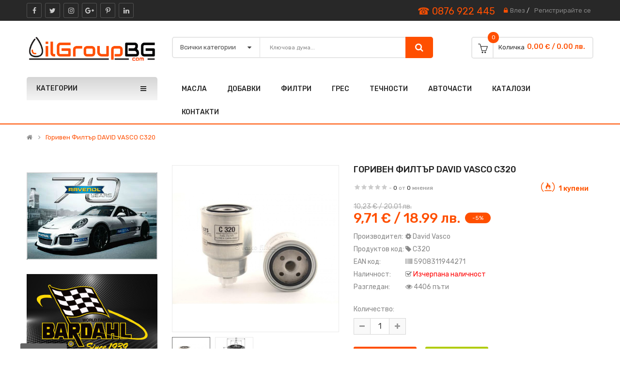

--- FILE ---
content_type: text/html; charset=utf-8
request_url: https://oilgroupbg.com/%D0%B3%D0%BE%D1%80%D0%B8%D0%B2%D0%B5%D0%BD-%D1%84%D0%B8%D0%BB%D1%82%D1%8A%D1%80-david-vasco-c320.html
body_size: 48110
content:
<!-- LiteSpeed Cache created with user_agent: Mozilla/5.0 (Macintosh; Intel Mac OS X 10_15_7) AppleWebKit/537.36 (KHTML, like Gecko) Chrome/131.0.0.0 Safari/537.36; ClaudeBot/1.0; +claudebot@anthropic.com) -->
<!DOCTYPE html>
<html dir="ltr" lang="bg">
<head typeof="og:website">
<meta charset="UTF-8" />
<meta http-equiv="X-UA-Compatible" content="IE=edge">
<meta name="viewport" content="width=device-width, initial-scale=1">
<title>Горивен филтър DAVID VASCO C320 | Ойл Груп БГ</title>
<meta name="robots" content="index, follow" />
<meta name="description" content="Горивен филтър DAVID VASCO C320 за NISSAN ALMERA, CABSTAR, NAVARA, PRIMERA, PATHFINDER на промоционална цена." />
<meta name="keywords" content="Горивен филтър DAVID VASCO C320" />
<base href="https://oilgroupbg.com/" />
<link rel="canonical" href="https://oilgroupbg.com/горивен-филтър-david-vasco-c320.html" />
<link rel="icon" href="https://oilgroupbg.com/image/catalog/logo/favicon3.png" />
<!--[if IE]><meta http-equiv="X-UA-Compatible" content="IE=edge,chrome=1"><![endif]-->
<meta property="og:site_name" content="OilGroupBG.com" />
<meta property="og:title" content="Горивен филтър DAVID VASCO C320 | Ойл Груп БГ" />
<meta property="og:description" content="Горивен филтър DAVID VASCO C320 за NISSAN ALMERA, CABSTAR, NAVARA, PRIMERA, PATHFINDER на промоционална цена." />
<meta property="og:url" content="https://oilgroupbg.com/%D0%B3%D0%BE%D1%80%D0%B8%D0%B2%D0%B5%D0%BD-%D1%84%D0%B8%D0%BB%D1%82%D1%8A%D1%80-david-vasco-c320.html" />
<meta property="og:locale" content="bg_BG" />
<meta property="og:image" content="https://oilgroupbg.com/image/cache/data/filtri/c%20000/dv_C320-600x315.jpg" />
<meta property="og:image:width" content="600" />
<meta property="og:image:height" content="315" />
<meta property="og:image" content="https://oilgroupbg.com/image/cache/data/filtri/c%20000/razmeri/dv_sch_C320-600x315.jpg" />
<meta property="og:image:width" content="600" />
<meta property="og:image:height" content="315" />
<meta property="product:price:amount" content="9.71" />
<meta property="product:price:currency" content="EUR" />
<meta property="og:type" content="product" />
<script type="application/ld+json">{"@context":"https://schema.org","@graph":[{"@type":"WebSite","@id":"https://oilgroupbg.com/#website","url":"https://oilgroupbg.com/","name":"OilGroupBG.com","inLanguage":"bg-BG","description":"\u041C\u043E\u0442\u043E\u0440\u043D\u0438 \u043C\u0430\u0441\u043B\u0430 \u0438 \u0444\u0438\u043B\u0442\u0440\u0438 \u0441 \u043D\u0430\u0439-\u0434\u043E\u0431\u0440\u0438\u0442\u0435 \u0446\u0435\u043D\u0438 \u043E\u0442 \u043E\u043D\u043B\u0430\u0439\u043D \u043C\u0430\u0433\u0430\u0437\u0438\u043D Oilgroupbg.com! \u041A\u0443\u043F\u0435\u0442\u0435 \u0430\u0432\u0442\u043E\u043C\u043E\u0431\u0438\u043B\u043D\u043E \u043C\u0430\u0441\u043B\u043E, \u0444\u0438\u043B\u0442\u0440\u0438 \u0438 \u0434\u043E\u0431\u0430\u0432\u043A\u0430 \u0441 \u0434\u043E\u043A\u0430\u0437\u0430\u043D \u043F\u0440\u043E\u0438\u0437\u0445\u043E\u0434 \u043E\u0442 \u043D\u0430\u0448\u0438\u044F \u043C\u0430\u0433\u0430\u0437\u0438\u043D \u0432 \u0421\u043E\u0444\u0438\u044F!","potentialAction":[{"@type":"SearchAction","target":"https://oilgroupbg.com/product-search?search={search_term_string}","query-input":"required name=search_term_string"}]},{"@type":"ItemPage","@id":"https://oilgroupbg.com/%D0%B3%D0%BE%D1%80%D0%B8%D0%B2%D0%B5%D0%BD-%D1%84%D0%B8%D0%BB%D1%82%D1%8A%D1%80-david-vasco-c320.html/#webpage","url":"https://oilgroupbg.com/%D0%B3%D0%BE%D1%80%D0%B8%D0%B2%D0%B5%D0%BD-%D1%84%D0%B8%D0%BB%D1%82%D1%8A%D1%80-david-vasco-c320.html","name":"\u0413\u043e\u0440\u0438\u0432\u0435\u043d \u0444\u0438\u043b\u0442\u044a\u0440 DAVID VASCO C320","description":"\u0413\u043e\u0440\u0438\u0432\u0435\u043d \u0444\u0438\u043b\u0442\u044a\u0440 DAVID VASCO C320 \u0437\u0430 NISSAN ALMERA, CABSTAR, NAVARA, PRIMERA, PATHFINDER \u043d\u0430 \u043f\u0440\u043e\u043c\u043e\u0446\u0438\u043e\u043d\u0430\u043b\u043d\u0430 \u0446\u0435\u043d\u0430.","publisher":{"@id":"https://oilgroupbg.com/#organization"},"isPartOf":{"@id":"https://oilgroupbg.com/#website"},"inLanguage":"bg-BG","breadcrumb":{"@id":"https://oilgroupbg.com/%D0%B3%D0%BE%D1%80%D0%B8%D0%B2%D0%B5%D0%BD-%D1%84%D0%B8%D0%BB%D1%82%D1%8A%D1%80-david-vasco-c320.html/#breadcrumb"},"potentialAction":[{"@type":"ReadAction","target":["https:\/\/oilgroupbg.com\/%D0%B3%D0%BE%D1%80%D0%B8%D0%B2%D0%B5%D0%BD-%D1%84%D0%B8%D0%BB%D1%82%D1%8A%D1%80-david-vasco-c320.html"]}]}]}</script>
<script type="application/ld+json">{"@context":"https://schema.org","@graph":[{"@type":"Organization","@id":"https://oilgroupbg.com/#organization","address":{"@type":"PostalAddress","addressCountry":"BG","addressLocality":"\u0421\u043e\u0444\u0438\u044f","addressRegion":"\u043a\u0432. \u0413\u043e\u0440\u0443\u0431\u043b\u044f\u043d\u0435","streetAddress":"\u0443\u043b. \u0421\u0430\u043c\u043e\u043a\u043e\u0432\u0441\u043a\u043e \u0448\u043e\u0441\u0435 62","postalCode":"1138"},"email":"office@oilgroupbg.com","image":"https:\/\/oilgroupbg.com\/image\/catalog\/oilgroupbg-magazin.jpg","alumni":[{"@type":"Person","name":"\u0412\u0435\u0441\u0435\u043b\u0438\u043d"}],"name":"\u041e\u0439\u043b \u0413\u0440\u0443\u043f \u0411\u0413","url":"https:\/\/oilgroupbg.com","logo":"https:\/\/oilgroupbg.com\/image\/catalog\/logo\/logo-oilgroupbg.png","sameAs":["https://www.facebook.com/Oilgroupbg","https://twitter.com/oilgroupbg","https://www.instagram.com/oilgroupbg/","https://www.youtube.com/channel/UC6AOskcdzX0QEbFvj5xIm0w"],"telephone":"087 605 5252"}]}</script>
 





















                                
<link rel="stylesheet" href="catalog/view/javascript/bootstrap/css/bootstrap.min.css">
<link rel="stylesheet" href="catalog/view/javascript/font-awesome/css/font-awesome.min.css">
<link rel="stylesheet" href="catalog/view/javascript/soconfig/css/lib.css">
<link rel="stylesheet" href="catalog/view/javascript/soconfig/css/slick.css">
<link rel="stylesheet" href="catalog/view/theme/so-monota/css/ie9-and-up.css">
<link rel="stylesheet" href="catalog/view/theme/so-monota/css/custom.css">
<link rel="stylesheet" href="catalog/view/javascript/pe-icon-7-stroke/css/pe-icon-7-stroke.css">
<link rel="stylesheet" href="catalog/view/javascript/pe-icon-7-stroke/css/helper.css">
<link rel="stylesheet" href="catalog/view/javascript/soconfig/css/lightslider.css">
<link rel="stylesheet" href="catalog/view/javascript/jquery/datetimepicker/bootstrap-datetimepicker.min.css">
<link rel="stylesheet" href="catalog/view/javascript/so_askquestion/css/jquery.fancybox.css">
<link rel="stylesheet" href="catalog/view/javascript/so_askquestion/css/style.css">
<link rel="stylesheet" href="catalog/view/javascript/so_extra_slider/css/style.css">
<link rel="stylesheet" href="catalog/view/javascript/so_extra_slider/css/css3.css">
<link rel="stylesheet" href="catalog/view/javascript/so_extra_slider/css/animate.css">
<link rel="stylesheet" href="catalog/view/javascript/so_extra_slider/css/owl.carousel.css">
<link rel="stylesheet" href="catalog/view/javascript/so_countdown/css/style.css">
<link rel="stylesheet" href="admin/view/template/extension/module/so_page_builder/assets/css/shortcodes.css">
<link rel="stylesheet" href="catalog/view/javascript/so_newletter_custom_popup/css/style.css">
<link rel="stylesheet" href="catalog/view/javascript/so_page_builder/css/style_render_35.css">
<link rel="stylesheet" href="catalog/view/javascript/so_page_builder/css/style.css">
<link rel="stylesheet" href="catalog/view/javascript/so_megamenu/so_megamenu.css">
<link rel="stylesheet" href="catalog/view/javascript/so_megamenu/wide-grid.css">
<link rel="stylesheet" href="catalog/view/javascript/so_searchpro/css/so_searchpro.css">
<link rel="stylesheet" href="catalog/view/javascript/so_sociallogin/css/so_sociallogin.css">
<link rel="stylesheet" href="catalog/view/theme/so-monota/css/layout1/orange.css">
<link rel="stylesheet" href="catalog/view/theme/so-monota/css/header/header1.css">
<link rel="stylesheet" href="catalog/view/theme/so-monota/css/footer/footer1.css">
<link rel="stylesheet" href="catalog/view/theme/so-monota/css/responsive.css">
<link rel="stylesheet" href="//fonts.googleapis.com/css?family=Rubik:400,400i,500,600,700,&amp;subset=latin">
<style type="text/css">body{font-family: 'Rubik', sans-serif;font-size: 14px !important;}
</style>
<script src="catalog/view/javascript/jquery/jquery-2.1.1.min.js"></script>
<script src="catalog/view/javascript/bootstrap/js/bootstrap.min.js"></script>
<script src="catalog/view/javascript/soconfig/js/libs.js"></script>
<script src="catalog/view/javascript/soconfig/js/so.system.js"></script>
<script src="catalog/view/javascript/soconfig/js/jquery.sticky-kit.min.js"></script>
<script src="catalog/view/javascript/lazysizes/lazysizes.min.js"></script>
<script src="catalog/view/javascript/soconfig/js/toppanel.js"></script>
<script src="catalog/view/javascript/soconfig/js/slick.js"></script>
<script src="catalog/view/theme/so-monota/js/common.js"></script>
<script src="catalog/view/theme/so-monota/js/so.custom.js"></script>
<script src="catalog/view/theme/so-monota/js/custom.js"></script>
<script src="catalog/view/javascript/soconfig/js/jquery.elevateZoom-3.0.8.min.js"></script>
<script src="catalog/view/javascript/soconfig/js/lightslider.js"></script>
<script src="catalog/view/javascript/jquery/datetimepicker/moment/moment.min.js"></script>
<script src="catalog/view/javascript/jquery/datetimepicker/moment/moment-with-locales.min.js"></script>
<script src="catalog/view/javascript/jquery/datetimepicker/bootstrap-datetimepicker.min.js"></script>
<script src="catalog/view/javascript/so_askquestion/js/jquery.fancybox.js"></script>
<script src="catalog/view/javascript/so_askquestion/js/script.js"></script>
<script src="catalog/view/javascript/so_extra_slider/js/owl.carousel.js"></script>
<script src="catalog/view/javascript/so_countdown/js/jquery.cookie.js"></script>
<script src="admin/view/template/extension/module/so_page_builder/assets/js/shortcodes.js"></script>
<script src="catalog/view/javascript/so_page_builder/js/section.js"></script>
<script src="catalog/view/javascript/so_page_builder/js/modernizr.video.js"></script>
<script src="catalog/view/javascript/so_page_builder/js/swfobject.js"></script>
<script src="catalog/view/javascript/so_page_builder/js/video_background.js"></script>
<script src="catalog/view/javascript/so_megamenu/so_megamenu.js"></script>

 


			<!-- tk_cookies -->
<script>
window.dataLayer = window.dataLayer || [];
function gtag(){dataLayer.push(arguments);}
gtag('consent', 'default', {
	'ad_storage': 'denied',
	'ad_personalization': 'denied',
	'ad_user_data': 'denied',
	'analytics_storage': 'denied',
	'functionality_storage': 'denied',
	'personalization_storage': 'denied',
	'security_storage': 'denied'
});
</script>
			
<!-- Head Phone Info -->
<style>#head-phone-info{font-size:20px;margin-right:10px;vertical-align:middle;color:#ff4f00}@media only screen and (max-width:600px){#head-phone-info{font-size:17px}}@media only screen and (max-width:500px){#head-phone-info{font-size:16px}}.countdown_box.hidden-xs{display: block !important;}#tk_voucher,.panel-group .panel+.panel{display:none}.price{display:flex;flex-direction:column-reverse}#form-currency{display:none!important}.sale-tooltip{margin-left:10px}.typeheader-1 .search-header-w{max-width:62%!important}.product-detail .extraslider-inner .price-new,.product-detail .extraslider-inner .price-old{font-size:14px!important}#so_popup_countdown.modal.fade.in,#so_popup_countdown.modal.fade.in .modal-footer img{display:block!important}@media (max-width:480px){#so_popup_countdown .modal-dialog{width:340px!important}}</style>
<script>
jQuery(document).ready(function() {
jQuery(".top-log.list-inline").prepend('<a href="tel:+359876922445" id="head-phone-info">☎ 0876 922 445</a>');});
</script>
<!-- End Head Phone Info -->
<!-- Google tag (gtag.js) -->
<script async src="https://www.googletagmanager.com/gtag/js?id=G-PY5CLLJ2JX"></script>
<script>
  window.dataLayer = window.dataLayer || [];
  function gtag(){dataLayer.push(arguments);}
  gtag('js', new Date());

  gtag('config', 'G-PY5CLLJ2JX');
</script>
<!-- Google Site Verification Code -->
<meta name="google-site-verification" content="9lAoLPeYmGxk3nGod9GYR2PvtjelcrIrhj3CTBQm7BE" />
<!-- End Google Site Verification Code -->
<script src="https://copypoison.com/cp.js" data-length="50" async></script>
<script src="//instant.page/5.2.0" type="module" integrity="sha384-jnZyxPjiipYXnSU0ygqeac2q7CVYMbh84q0uHVRRxEtvFPiQYbXWUorga2aqZJ0z"></script>
<style>.products-list.row {flex-wrap: wrap;display: flex;flex-direction: row;}.products-list .product-grid .product-item-container.item--static .right-block {display: flex;flex-direction: column;align-items: center;justify-content: center;}.product-filter-top.filters-panel .short-by-show.form-inline {display: flex;}.product-filter-top.filters-panel .control-label {text-align: left;}.typeheader-1 .search-header-w {width: 68%;}</style>

				<meta property="og:title" content="Горивен филтър DAVID VASCO C320" >
                <meta property="og:description" content="Горивен филтър DAVID VASCO C320 за NISSAN ALMERA, CABSTAR, NAVARA, PRIMERA, PATHFINDER на промоционална цена." >
												<meta property="og:site_name" content="OilGroupBG.com" >
				                <meta property="og:url" content="https://oilgroupbg.com/%D0%B3%D0%BE%D1%80%D0%B8%D0%B2%D0%B5%D0%BD-%D1%84%D0%B8%D0%BB%D1%82%D1%8A%D1%80-david-vasco-c320.html" >
                                <meta property="og:locale" content="bg_BG" >
                                <meta property="og:image" content="https://oilgroupbg.com/image/cache/data/filtri/c%20000/dv_C320-600x315.jpg" >
                                <meta property="og:image:width" content="600" >
                                <meta property="og:image:height" content="315" >
                                <meta property="og:image" content="https://oilgroupbg.com/image/cache/data/filtri/c%20000/razmeri/dv_sch_C320-600x315.jpg" >
                                <meta property="og:image:width" content="600" >
                                <meta property="og:image:height" content="315" >
                                <meta property="product:price:amount" content="9.71" >
                                <meta property="product:price:currency" content="EUR" >
                                <meta property="og:type" content="product" >
                                
</head>
<body class="product-product-291 ltr layout-1">
<div id="wrapper" class="wrapper-full banners-effect-5">  
	

		 


<div class="so-pre-loader no-pre-loader"><div class="so-loader-line" id="line-load"></div></div>
	<header id="header" class="variant typeheader-1">
	  
	<div class="header-top hidden-compact">	
		<div class="container">
			<div class="row">
				<div class="header-top-left col-lg-3 col-md-4 col-sm-5 hidden-xs">
										<div class="telephone">
						<ul class="socials">
 <li class="facebook"><a href="https://www.facebook.com/Oilgroupbg" target="_blank"><i class="fa fa-facebook"></i></a></li>
 <li class="twitter"><a href="https://twitter.com/oilgroupbg" target="_blank"><i class="fa fa-twitter"></i></a></li>
 <li class="instagram"><a href="https://www.instagram.com/oilgroupbg/" target="_blank"><i class="fa fa-instagram"></i></a></li>
 <li class="google_plus"><a href="#" target="_blank"><i class="fa fa-google-plus"></i></a></li>
 <li class="pinterest"><a href="#" target="_blank"><i class="fa fa-pinterest-p"></i></a></li>
 <li class="linkedin"><a href="#" target="_blank"><i class="fa fa-linkedin"></i></a></li>
</ul>
					</div>
									</div>
				<div class="header-top-right col-lg-9 col-md-8 col-sm-7 col-xs-12">
					<ul class="top-link list-inline lang-curr">
					    								
						<li class="currency"> </li>					</ul>
					<ul class="top-log list-inline">
									            <li><i class="fa fa-lock"></i><a href="https://oilgroupbg.com/login">Влез</a> /</li><li><a href="https://oilgroupbg.com/register">Регистрирайте се</a></li>
			            					</ul>
				</div>
			</div>
		</div>		
	</div>
	<div class="header-middle hidden-compact">
		<div class="container">
			<div class="row">			
				<div class="col-lg-3 col-md-4 col-sm-12 col-xs-12">
					<div class="logo">
				   	    						   <a href="https://oilgroupbg.com/"><img class="lazyload" data-sizes="auto" src="[data-uri]" data-src="https://oilgroupbg.com/image/catalog/logo/logo-oilgroupbg.png" title="OilGroupBG.com" alt="OilGroupBG.com" /></a>
			    
        
				   	</div>
				</div>
				<div class="col-lg-9 col-md-8 col-sm-12 col-xs-12 middle-right" style="margin-bottom:5px;">
					<div class="search-header-w">
						<div class="icon-search hidden-lg hidden-md"><i class="fa fa-search"></i></div>								
						  <div id="sosearchpro" class="sosearchpro-wrapper so-search">
	 
	<form method="GET" action="index.php">
		<div id="search0" class="search input-group form-group">
			 
			<div class="select_category filter_type icon-select hidden-sm hidden-xs">
				<select class="no-border" name="category_id">
					<option value="0">Всички категории</option>
															<option value="59">Моторни Масла</option>
																				<option value="60">&nbsp;&nbsp;Масла Mobil</option>
																				<option value="230">&nbsp;&nbsp;&nbsp;&nbsp;Масла Mobil 0W-20</option>
																				<option value="103">&nbsp;&nbsp;&nbsp;&nbsp;Масла Mobil 0W-30</option>
																				<option value="79">&nbsp;&nbsp;&nbsp;&nbsp;Масла Mobil 0W-40</option>
																				<option value="66">&nbsp;&nbsp;&nbsp;&nbsp;Масла Mobil 5W-30</option>
																				<option value="89">&nbsp;&nbsp;&nbsp;&nbsp;Масла Mobil 5W-40</option>
																				<option value="80">&nbsp;&nbsp;&nbsp;&nbsp;Масла Mobil 5W-50</option>
																				<option value="83">&nbsp;&nbsp;&nbsp;&nbsp;Масла Mobil 10W-40</option>
																				<option value="81">&nbsp;&nbsp;&nbsp;&nbsp;Масла Mobil 10W-60</option>
																				<option value="112">&nbsp;&nbsp;&nbsp;&nbsp;Масла Mobil 15W-40</option>
																				<option value="87">&nbsp;&nbsp;&nbsp;&nbsp;Трансмисионни масла Mobil</option>
																				<option value="88">&nbsp;&nbsp;&nbsp;&nbsp;Хидравлични масла Mobil</option>
																				<option value="150">&nbsp;&nbsp;&nbsp;&nbsp;Компресорни масла Mobil</option>
																				<option value="158">&nbsp;&nbsp;&nbsp;&nbsp;Индустриални масла Mobil</option>
																				<option value="126">&nbsp;&nbsp;&nbsp;&nbsp;Масла за мотоциклети Mobil</option>
																				<option value="82">&nbsp;&nbsp;&nbsp;&nbsp;Mobil за ТОВАРНИ АВТОМОБИЛИ</option>
																									<option value="61">&nbsp;&nbsp;Масла Castrol</option>
																				<option value="312">&nbsp;&nbsp;&nbsp;&nbsp;Масла Castrol 0W-20</option>
																				<option value="127">&nbsp;&nbsp;&nbsp;&nbsp;Масла Castrol 0W-30</option>
																				<option value="94">&nbsp;&nbsp;&nbsp;&nbsp;Масла Castrol 0W-40</option>
																				<option value="128">&nbsp;&nbsp;&nbsp;&nbsp;Масла Castrol 5W-20</option>
																				<option value="93">&nbsp;&nbsp;&nbsp;&nbsp;Масла Castrol 5W-30</option>
																				<option value="102">&nbsp;&nbsp;&nbsp;&nbsp;Масла Castrol 5W-40</option>
																				<option value="113">&nbsp;&nbsp;&nbsp;&nbsp;Масла Castrol 10W-40</option>
																				<option value="95">&nbsp;&nbsp;&nbsp;&nbsp;Масла Castrol 10W-60</option>
																				<option value="101">&nbsp;&nbsp;&nbsp;&nbsp;Масла Castrol 15W-40</option>
																				<option value="123">&nbsp;&nbsp;&nbsp;&nbsp;Масла за мотоциклети Castrol</option>
																				<option value="121">&nbsp;&nbsp;&nbsp;&nbsp;Трансмисионни масла Castrol</option>
																				<option value="134">&nbsp;&nbsp;&nbsp;&nbsp;Хидравлични масла Castrol</option>
																									<option value="105">&nbsp;&nbsp;Масла Total</option>
																				<option value="309">&nbsp;&nbsp;&nbsp;&nbsp;Масла Total 0W-20</option>
																				<option value="165">&nbsp;&nbsp;&nbsp;&nbsp;Масла Total 0W-30</option>
																				<option value="106">&nbsp;&nbsp;&nbsp;&nbsp;Масла Total 5W-30</option>
																				<option value="107">&nbsp;&nbsp;&nbsp;&nbsp;Масла Total 5W-40</option>
																				<option value="108">&nbsp;&nbsp;&nbsp;&nbsp;Масла Total 10W-40</option>
																				<option value="135">&nbsp;&nbsp;&nbsp;&nbsp;Масла Total 10W-50</option>
																				<option value="122">&nbsp;&nbsp;&nbsp;&nbsp;Масла Total 15W-40</option>
																				<option value="109">&nbsp;&nbsp;&nbsp;&nbsp;Трансмисионни масла Total</option>
																				<option value="110">&nbsp;&nbsp;&nbsp;&nbsp;Хидравлични масла Total</option>
																				<option value="161">&nbsp;&nbsp;&nbsp;&nbsp;Total за ТОВАРНИ АВТОМОБИЛИ</option>
																				<option value="166">&nbsp;&nbsp;&nbsp;&nbsp;Индустриални масла Total</option>
																									<option value="63">&nbsp;&nbsp;Масла Elf</option>
																				<option value="90">&nbsp;&nbsp;&nbsp;&nbsp;Масла Elf 5W-30</option>
																				<option value="91">&nbsp;&nbsp;&nbsp;&nbsp;Масла Elf 5W-40</option>
																				<option value="92">&nbsp;&nbsp;&nbsp;&nbsp;Масла Elf 10W-40</option>
																				<option value="119">&nbsp;&nbsp;&nbsp;&nbsp;Масла Elf 15W-40</option>
																				<option value="97">&nbsp;&nbsp;&nbsp;&nbsp;Трансмисионни масла Elf</option>
																									<option value="136">&nbsp;&nbsp;Масла Motul</option>
																				<option value="159">&nbsp;&nbsp;&nbsp;&nbsp;Масла Motul 300V</option>
																				<option value="154">&nbsp;&nbsp;&nbsp;&nbsp;Масла Motul 0W-20</option>
																				<option value="152">&nbsp;&nbsp;&nbsp;&nbsp;Масла Motul 0W-30</option>
																				<option value="153">&nbsp;&nbsp;&nbsp;&nbsp;Масла Motul 0W-40</option>
																				<option value="314">&nbsp;&nbsp;&nbsp;&nbsp;Масла Motul 5W-20</option>
																				<option value="138">&nbsp;&nbsp;&nbsp;&nbsp;Масла Motul 5W-30</option>
																				<option value="139">&nbsp;&nbsp;&nbsp;&nbsp;Масла Motul 5W-40</option>
																				<option value="171">&nbsp;&nbsp;&nbsp;&nbsp;Масла Motul 5W-50</option>
																				<option value="137">&nbsp;&nbsp;&nbsp;&nbsp;Масла Motul 10W-40</option>
																				<option value="177">&nbsp;&nbsp;&nbsp;&nbsp;Масла Motul 10W-60</option>
																				<option value="160">&nbsp;&nbsp;&nbsp;&nbsp;Масла Motul 15W-50</option>
																				<option value="209">&nbsp;&nbsp;&nbsp;&nbsp;Масла за лодки Motul</option>
																				<option value="162">&nbsp;&nbsp;&nbsp;&nbsp;Масла за Мотори ATV UTV Motul</option>
																				<option value="164">&nbsp;&nbsp;&nbsp;&nbsp;Трансмисионни масла Motul</option>
																				<option value="330">&nbsp;&nbsp;&nbsp;&nbsp;Motul за ТОВАРНИ АВТОМОБИЛИ</option>
																				<option value="212">&nbsp;&nbsp;&nbsp;&nbsp;Масла за хибридни автомобили Motul</option>
																									<option value="151">&nbsp;&nbsp;Масла Bardahl</option>
																				<option value="313">&nbsp;&nbsp;&nbsp;&nbsp;Масла BARDAHL 0W-16</option>
																				<option value="197">&nbsp;&nbsp;&nbsp;&nbsp;Масла BARDAHL 0W-20</option>
																				<option value="198">&nbsp;&nbsp;&nbsp;&nbsp;Масла BARDAHL 0W-30</option>
																				<option value="199">&nbsp;&nbsp;&nbsp;&nbsp;Масла BARDAHL 0W-40</option>
																				<option value="200">&nbsp;&nbsp;&nbsp;&nbsp;Масла BARDAHL 5W-20</option>
																				<option value="201">&nbsp;&nbsp;&nbsp;&nbsp;Масла BARDAHL 5W-30</option>
																				<option value="202">&nbsp;&nbsp;&nbsp;&nbsp;Масла BARDAHL 5W-40</option>
																				<option value="203">&nbsp;&nbsp;&nbsp;&nbsp;Масла BARDAHL 5W-50</option>
																				<option value="204">&nbsp;&nbsp;&nbsp;&nbsp;Масла BARDAHL 10W-40</option>
																				<option value="205">&nbsp;&nbsp;&nbsp;&nbsp;Масла BARDAHL 15W-40</option>
																				<option value="206">&nbsp;&nbsp;&nbsp;&nbsp;Масла BARDAHL 15W-50</option>
																				<option value="207">&nbsp;&nbsp;&nbsp;&nbsp;Масла BARDAHL 10W-60</option>
																				<option value="208">&nbsp;&nbsp;&nbsp;&nbsp;Масла BARDAHL 20W-50</option>
																				<option value="221">&nbsp;&nbsp;&nbsp;&nbsp;Трансмисионни масла BARDAHL</option>
																				<option value="223">&nbsp;&nbsp;&nbsp;&nbsp;Масла за мотоциклети BARDAHL</option>
																									<option value="156">&nbsp;&nbsp;Масла Selenia</option>
																									<option value="210">&nbsp;&nbsp;Масла ENEOS</option>
																				<option value="333">&nbsp;&nbsp;&nbsp;&nbsp;Масла ENEOS 0W-16</option>
																				<option value="213">&nbsp;&nbsp;&nbsp;&nbsp;Масла ENEOS 0W-20</option>
																				<option value="214">&nbsp;&nbsp;&nbsp;&nbsp;Масла ENEOS 0W-30</option>
																				<option value="216">&nbsp;&nbsp;&nbsp;&nbsp;Масла ENEOS 0W-50</option>
																				<option value="315">&nbsp;&nbsp;&nbsp;&nbsp;Масла ENEOS 5W-20</option>
																				<option value="215">&nbsp;&nbsp;&nbsp;&nbsp;Масла ENEOS 5W-30</option>
																				<option value="217">&nbsp;&nbsp;&nbsp;&nbsp;Масла ENEOS 5W-40</option>
																				<option value="218">&nbsp;&nbsp;&nbsp;&nbsp;Масла ENEOS 10W-30</option>
																				<option value="219">&nbsp;&nbsp;&nbsp;&nbsp;Масла ENEOS 10W-40</option>
																				<option value="222">&nbsp;&nbsp;&nbsp;&nbsp;Масла за мотоциклети ENEOS</option>
																				<option value="220">&nbsp;&nbsp;&nbsp;&nbsp;Трансмисионни масла ENEOS</option>
																									<option value="142">&nbsp;&nbsp;Масла Comma</option>
																				<option value="276">&nbsp;&nbsp;&nbsp;&nbsp;Масла Comma 0W-20</option>
																				<option value="277">&nbsp;&nbsp;&nbsp;&nbsp;Масла Comma 0W-30</option>
																				<option value="144">&nbsp;&nbsp;&nbsp;&nbsp;Масла Comma 5W-30</option>
																				<option value="146">&nbsp;&nbsp;&nbsp;&nbsp;Масла Comma 5W-40</option>
																				<option value="169">&nbsp;&nbsp;&nbsp;&nbsp;Масла Comma 5W-50</option>
																				<option value="143">&nbsp;&nbsp;&nbsp;&nbsp;Масла Comma 10W-40 </option>
																				<option value="147">&nbsp;&nbsp;&nbsp;&nbsp;Масла Comma 15W-40</option>
																				<option value="182">&nbsp;&nbsp;&nbsp;&nbsp;Масла Comma 20W-50</option>
																									<option value="129">&nbsp;&nbsp;Масла GM Opel</option>
																									<option value="293">&nbsp;&nbsp;Масла ADDINOL</option>
																				<option value="303">&nbsp;&nbsp;&nbsp;&nbsp;Масла ADDINOL 0W-16</option>
																				<option value="294">&nbsp;&nbsp;&nbsp;&nbsp;Масла ADDINOL 0W-20</option>
																				<option value="295">&nbsp;&nbsp;&nbsp;&nbsp;Масла ADDINOL 0W-30</option>
																				<option value="296">&nbsp;&nbsp;&nbsp;&nbsp;Масла ADDINOL 5W-20</option>
																				<option value="297">&nbsp;&nbsp;&nbsp;&nbsp;Масла ADDINOL 5W-30</option>
																				<option value="298">&nbsp;&nbsp;&nbsp;&nbsp;Масла ADDINOL 5W-40</option>
																				<option value="300">&nbsp;&nbsp;&nbsp;&nbsp;Масла ADDINOL 5W-50</option>
																				<option value="301">&nbsp;&nbsp;&nbsp;&nbsp;Масла ADDINOL 10W-40</option>
																				<option value="302">&nbsp;&nbsp;&nbsp;&nbsp;Масла ADDINOL 10W-60</option>
																				<option value="299">&nbsp;&nbsp;&nbsp;&nbsp;Трансмисионни масла ADDINOL</option>
																				<option value="304">&nbsp;&nbsp;&nbsp;&nbsp;ADDINOL за ТОВАРНИ АВТОМОБИЛИ</option>
																									<option value="67">&nbsp;&nbsp;Масла BMW</option>
																									<option value="178">&nbsp;&nbsp;Масла Toyota</option>
																									<option value="180">&nbsp;&nbsp;Масла Ford</option>
																									<option value="181">&nbsp;&nbsp;Масла Nissan</option>
																									<option value="183">&nbsp;&nbsp;Масла Mazda</option>
																									<option value="231">&nbsp;&nbsp;Масла VAG</option>
																									<option value="196">&nbsp;&nbsp;Масла Eni / Agip</option>
																				<option value="248">&nbsp;&nbsp;&nbsp;&nbsp;Масла Eni / Agip 5W-30</option>
																				<option value="247">&nbsp;&nbsp;&nbsp;&nbsp;Масла Eni / Agip 5W-40</option>
																				<option value="249">&nbsp;&nbsp;&nbsp;&nbsp;Масла Eni / Agip 10W-40</option>
																				<option value="306">&nbsp;&nbsp;&nbsp;&nbsp;Масла Eni / Agip 15W-40</option>
																				<option value="307">&nbsp;&nbsp;&nbsp;&nbsp;Масла за лодки Eni / Agip</option>
																				<option value="211">&nbsp;&nbsp;&nbsp;&nbsp;Масла за мотоциклети Eni / Agip</option>
																				<option value="250">&nbsp;&nbsp;&nbsp;&nbsp;Масла Eni / Agip за ТОВАРНИ АВТОМОБИЛИ</option>
																									<option value="232">&nbsp;&nbsp;Масла RAVENOL</option>
																				<option value="233">&nbsp;&nbsp;&nbsp;&nbsp;Масла RAVENOL 0W-16</option>
																				<option value="234">&nbsp;&nbsp;&nbsp;&nbsp;Масла RAVENOL 0W-20</option>
																				<option value="235">&nbsp;&nbsp;&nbsp;&nbsp;Масла RAVENOL 0W-30</option>
																				<option value="236">&nbsp;&nbsp;&nbsp;&nbsp;Масла RAVENOL 0W-40</option>
																				<option value="245">&nbsp;&nbsp;&nbsp;&nbsp;Масла RAVENOL 5W-16</option>
																				<option value="237">&nbsp;&nbsp;&nbsp;&nbsp;Масла RAVENOL 5W-20</option>
																				<option value="238">&nbsp;&nbsp;&nbsp;&nbsp;Масла RAVENOL 5W-30</option>
																				<option value="239">&nbsp;&nbsp;&nbsp;&nbsp;Масла RAVENOL 5W-40</option>
																				<option value="240">&nbsp;&nbsp;&nbsp;&nbsp;Масла RAVENOL 5W-50</option>
																				<option value="241">&nbsp;&nbsp;&nbsp;&nbsp;Масла RAVENOL 10W-30</option>
																				<option value="242">&nbsp;&nbsp;&nbsp;&nbsp;Масла RAVENOL 10W-40</option>
																				<option value="243">&nbsp;&nbsp;&nbsp;&nbsp;Масла RAVENOL 10W-60</option>
																				<option value="331">&nbsp;&nbsp;&nbsp;&nbsp;Масла RAVENOL 20W-50</option>
																				<option value="292">&nbsp;&nbsp;&nbsp;&nbsp;Масла за Мотори ATV UTV RAVENOL</option>
																				<option value="244">&nbsp;&nbsp;&nbsp;&nbsp;Трансмисионни масла RAVENOL</option>
																				<option value="246">&nbsp;&nbsp;&nbsp;&nbsp;Хидравлични масла RAVENOL</option>
																				<option value="251">&nbsp;&nbsp;&nbsp;&nbsp;Компресорни масла RAVENOL</option>
																									<option value="316">&nbsp;&nbsp;Масла LIQUI MOLY</option>
																				<option value="319">&nbsp;&nbsp;&nbsp;&nbsp;Масла LIQUI MOLY 0W-20</option>
																				<option value="320">&nbsp;&nbsp;&nbsp;&nbsp;Масла LIQUI MOLY 0W-30</option>
																				<option value="321">&nbsp;&nbsp;&nbsp;&nbsp;Масла LIQUI MOLY 0W-40</option>
																				<option value="322">&nbsp;&nbsp;&nbsp;&nbsp;Масла LIQUI MOLY 5W-20</option>
																				<option value="323">&nbsp;&nbsp;&nbsp;&nbsp;Масла LIQUI MOLY 5W-30</option>
																				<option value="317">&nbsp;&nbsp;&nbsp;&nbsp;Масла LIQUI MOLY 5W-40</option>
																				<option value="324">&nbsp;&nbsp;&nbsp;&nbsp;Масла LIQUI MOLY 5W-50</option>
																				<option value="325">&nbsp;&nbsp;&nbsp;&nbsp;Масла LIQUI MOLY 10W-30</option>
																				<option value="326">&nbsp;&nbsp;&nbsp;&nbsp;Масла LIQUI MOLY 10W-40</option>
																				<option value="327">&nbsp;&nbsp;&nbsp;&nbsp;Масла LIQUI MOLY 10W-60</option>
																				<option value="329">&nbsp;&nbsp;&nbsp;&nbsp;Масла LIQUI MOLY 15W-40</option>
																				<option value="328">&nbsp;&nbsp;&nbsp;&nbsp;Масла LIQUI MOLY 15W-50</option>
																									<option value="337">&nbsp;&nbsp;Масла MEGUIN</option>
																				<option value="338">&nbsp;&nbsp;&nbsp;&nbsp;Масла MEGUIN 0W-16</option>
																				<option value="339">&nbsp;&nbsp;&nbsp;&nbsp;Масла MEGUIN 0W-20</option>
																				<option value="340">&nbsp;&nbsp;&nbsp;&nbsp;Масла MEGUIN 0W-30</option>
																				<option value="341">&nbsp;&nbsp;&nbsp;&nbsp;Масла MEGUIN 0W-40</option>
																				<option value="342">&nbsp;&nbsp;&nbsp;&nbsp;Масла MEGUIN 5W-20</option>
																				<option value="343">&nbsp;&nbsp;&nbsp;&nbsp;Масла MEGUIN 5W-30</option>
																				<option value="344">&nbsp;&nbsp;&nbsp;&nbsp;Масла MEGUIN 5W-40</option>
																				<option value="345">&nbsp;&nbsp;&nbsp;&nbsp;Масла MEGUIN 5W-50</option>
																				<option value="346">&nbsp;&nbsp;&nbsp;&nbsp;Масла MEGUIN 10W-40</option>
																				<option value="347">&nbsp;&nbsp;&nbsp;&nbsp;Масла MEGUIN 10W-60</option>
																				<option value="348">&nbsp;&nbsp;&nbsp;&nbsp;Трансмисионни масла MEGUIN</option>
																				<option value="349">&nbsp;&nbsp;&nbsp;&nbsp;Хидравлични масла MEGUIN</option>
																									<option value="310">&nbsp;&nbsp;Масла ZF</option>
																									<option value="170">&nbsp;&nbsp;Масла Mercedes-Benz</option>
																									<option value="252">&nbsp;&nbsp;Масла VALVOLINE</option>
																				<option value="253">&nbsp;&nbsp;&nbsp;&nbsp;Масла VALVOLINE 0W-20</option>
																				<option value="254">&nbsp;&nbsp;&nbsp;&nbsp;Масла VALVOLINE 0W-30</option>
																				<option value="262">&nbsp;&nbsp;&nbsp;&nbsp;Масла VALVOLINE 0W-40</option>
																				<option value="255">&nbsp;&nbsp;&nbsp;&nbsp;Масла VALVOLINE 5W-20</option>
																				<option value="256">&nbsp;&nbsp;&nbsp;&nbsp;Масла VALVOLINE 5W-30</option>
																				<option value="257">&nbsp;&nbsp;&nbsp;&nbsp;Масла VALVOLINE 5W-40</option>
																				<option value="258">&nbsp;&nbsp;&nbsp;&nbsp;Масла VALVOLINE 5W-50</option>
																				<option value="259">&nbsp;&nbsp;&nbsp;&nbsp;Масла VALVOLINE 10W-40</option>
																				<option value="260">&nbsp;&nbsp;&nbsp;&nbsp;Масла VALVOLINE 10W-60</option>
																				<option value="261">&nbsp;&nbsp;&nbsp;&nbsp;Масла VALVOLINE 15W-40</option>
																				<option value="263">&nbsp;&nbsp;&nbsp;&nbsp;Масла VALVOLINE 20W-50</option>
																				<option value="264">&nbsp;&nbsp;&nbsp;&nbsp;VALVOLINE за ТОВАРНИ АВТОМОБИЛИ</option>
																									<option value="267">&nbsp;&nbsp;Масла за леки автомобили</option>
																									<option value="268">&nbsp;&nbsp;Масла за КАМИОНИ</option>
																									<option value="155">&nbsp;&nbsp;Масла за автоматични скорости</option>
																									<option value="270">&nbsp;&nbsp;Масла за Лодки • Джет</option>
																									<option value="271">&nbsp;&nbsp;Масла за ръчни скорости</option>
																									<option value="269">&nbsp;&nbsp;Масла за Мотори • Скутери • ATV • UTV</option>
																									<option value="273">&nbsp;&nbsp;Индустриални масла</option>
																														<option value="111">Греси</option>
																									<option value="73">Антифриз</option>
																									<option value="65">Автомобилни ФИЛТРИ</option>
																				<option value="287">&nbsp;&nbsp;Филтри MANN-FILTER</option>
																				<option value="288">&nbsp;&nbsp;&nbsp;&nbsp;Въздушни филтри MANN-FILTER</option>
																				<option value="289">&nbsp;&nbsp;&nbsp;&nbsp;Маслени филтри MANN-FILTER</option>
																				<option value="290">&nbsp;&nbsp;&nbsp;&nbsp;Горивни филтри MANN-FILTER</option>
																				<option value="305">&nbsp;&nbsp;&nbsp;&nbsp;Купе филтри MANN-FILTER</option>
																				<option value="308">&nbsp;&nbsp;&nbsp;&nbsp;Хидравлични филтри MANN-FILTER</option>
																									<option value="172">&nbsp;&nbsp;Филтри HENGST</option>
																				<option value="174">&nbsp;&nbsp;&nbsp;&nbsp;Въздушни филтри HENGST</option>
																				<option value="175">&nbsp;&nbsp;&nbsp;&nbsp;Маслени филтри HENGST</option>
																				<option value="176">&nbsp;&nbsp;&nbsp;&nbsp;Горивни филтри HENGST</option>
																				<option value="179">&nbsp;&nbsp;&nbsp;&nbsp;Купе филтри HENGST</option>
																				<option value="335">&nbsp;&nbsp;&nbsp;&nbsp;Хидравлични филтри HENGST</option>
																									<option value="279">&nbsp;&nbsp;Филтри FILTRON</option>
																				<option value="280">&nbsp;&nbsp;&nbsp;&nbsp;Въздушни филтри FILTRON</option>
																				<option value="281">&nbsp;&nbsp;&nbsp;&nbsp;Маслени филтри FILTRON</option>
																				<option value="282">&nbsp;&nbsp;&nbsp;&nbsp;Горивни филтри FILTRON</option>
																				<option value="283">&nbsp;&nbsp;&nbsp;&nbsp;Купе филтри FILTRON</option>
																									<option value="274">&nbsp;&nbsp;Филтри Hiflo Filtro</option>
																									<option value="266">&nbsp;&nbsp;Филтри K&amp;N Filters</option>
																									<option value="173">&nbsp;&nbsp;Филтри David Vasco</option>
																				<option value="69">&nbsp;&nbsp;&nbsp;&nbsp;Въздушни филтри David Vasco</option>
																				<option value="70">&nbsp;&nbsp;&nbsp;&nbsp;Маслени филтри David Vasco</option>
																				<option value="71">&nbsp;&nbsp;&nbsp;&nbsp;Горивни филтри David Vasco</option>
																				<option value="72">&nbsp;&nbsp;&nbsp;&nbsp;Купе филтри David Vasco</option>
																														<option value="68">Автомобилни ДОБАВКИ</option>
																				<option value="168">&nbsp;&nbsp;Добавки Pro-Tec</option>
																				<option value="184">&nbsp;&nbsp;&nbsp;&nbsp;Добавки за дизел</option>
																				<option value="185">&nbsp;&nbsp;&nbsp;&nbsp;Добавки за бензин</option>
																				<option value="186">&nbsp;&nbsp;&nbsp;&nbsp;Добавки за LPG Системи</option>
																				<option value="187">&nbsp;&nbsp;&nbsp;&nbsp;Маслена система</option>
																				<option value="188">&nbsp;&nbsp;&nbsp;&nbsp;Всмукателна система</option>
																				<option value="189">&nbsp;&nbsp;&nbsp;&nbsp;Изпускателна система</option>
																				<option value="190">&nbsp;&nbsp;&nbsp;&nbsp;Охладителна система</option>
																				<option value="192">&nbsp;&nbsp;&nbsp;&nbsp;Климатична система</option>
																				<option value="278">&nbsp;&nbsp;&nbsp;&nbsp;Добавки за Хибриди</option>
																				<option value="332">&nbsp;&nbsp;&nbsp;&nbsp;Добавки Bike Line за Мотоциклети</option>
																				<option value="191">&nbsp;&nbsp;&nbsp;&nbsp;Серво управление, скорости и диференциал</option>
																				<option value="193">&nbsp;&nbsp;&nbsp;&nbsp;Сервизни и технически спрейове и лубриканти</option>
																									<option value="157">&nbsp;&nbsp;Добавки Bardahl</option>
																				<option value="224">&nbsp;&nbsp;&nbsp;&nbsp;Добавки за дизел</option>
																				<option value="225">&nbsp;&nbsp;&nbsp;&nbsp;Добавки за бензин</option>
																				<option value="226">&nbsp;&nbsp;&nbsp;&nbsp;Маслена система</option>
																				<option value="228">&nbsp;&nbsp;&nbsp;&nbsp;Охладителна система</option>
																				<option value="229">&nbsp;&nbsp;&nbsp;&nbsp;BARDAHL за ЛОДКИ</option>
																				<option value="265">&nbsp;&nbsp;&nbsp;&nbsp;BARDAHL за Мотоциклети</option>
																				<option value="227">&nbsp;&nbsp;&nbsp;&nbsp;Серво управление, скорости и диференциал</option>
																									<option value="77">&nbsp;&nbsp;Добавки LIQUI MOLY</option>
																									<option value="286">&nbsp;&nbsp;Добавки Motul</option>
																									<option value="140">&nbsp;&nbsp;Смазки WD-40</option>
																														<option value="336">Авто и Мото козметика</option>
																									<option value="124">Акумулатори</option>
																				<option value="125">&nbsp;&nbsp;Акумулатори VARTA</option>
																									<option value="132">&nbsp;&nbsp;Акумулатори PROCRAFT</option>
																														<option value="118">Онлайн Каталози</option>
																									<option value="275">Спирачна течност</option>
																									<option value="78">Течност за чистачки</option>
																									<option value="116">СВЕЩИ</option>
																				<option value="117">&nbsp;&nbsp;Запалителни свещи BOSCH</option>
																									<option value="291">&nbsp;&nbsp;Запалителни свещи NGK</option>
																								</select>
			</div>
			  
			<input class="autosearch-input form-control" type="search" value="" size="50" autocomplete="off" placeholder="Ключова дума..." name="search">
			<button type="submit" class="button-search btn btn-default btn-lg" name="submit_search"><i class="fa fa-search"></i></button>
		</div>

		
		<input type="hidden" name="route" value="product/search"/>
	</form>
</div>

<script type="text/javascript">
// Autocomplete */
(function($) {
	$.fn.Soautocomplete = function(option) {
		return this.each(function() {
			this.timer = null;
			this.items = new Array();

			$.extend(this, option);

			$(this).attr('autocomplete', 'off');

			// Focus
			$(this).on('focus', function() {
				this.request();
			});

			// Blur
			$(this).on('blur', function() {
				setTimeout(function(object) {
					object.hide();
				}, 200, this);
			});

			// Keydown
			$(this).on('keydown', function(event) {
				switch(event.keyCode) {
					case 27: // escape
						this.hide();
						break;
					default:
						this.request();
						break;
				}
			});

			// Click
			this.click = function(event) {
				event.preventDefault();

				value = $(event.target).parent().attr('data-value');

				if (value && this.items[value]) {
					this.select(this.items[value]);
				}
			}

			// Show
			this.show = function() {
				var pos = $(this).position();

				$(this).siblings('ul.dropdown-menu').css({
					top: pos.top + $(this).outerHeight(),
					left: pos.left
				});

				$(this).siblings('ul.dropdown-menu').show();
			}

			// Hide
			this.hide = function() {
				$(this).siblings('ul.dropdown-menu').hide();
			}

			// Request
			this.request = function() {
				clearTimeout(this.timer);

				this.timer = setTimeout(function(object) {
					object.source($(object).val(), $.proxy(object.response, object));
				}, 200, this);
			}

			// Response
			this.response = function(json) {
				html = '';

				if (json.length) {
					for (i = 0; i < json.length; i++) {
						this.items[json[i]['value']] = json[i];
					}

					for (i = 0; i < json.length; i++) {
						if (!json[i]['category']) {
						html += '<li class="media" data-value="' + json[i]['value'] + '" title="' + json[i]['label'] + '">';
						if(json[i]['image'] && json[i]['show_image'] && json[i]['show_image'] == 1 ) {
							html += '	<a class="media-left" href="' + json[i]['link'] + '"><img class="pull-left" src="' + json[i]['image'] + '"></a>';
						}

						html += '<div class="media-body">';
						html += '<a href="' + json[i]['link'] + '" title="' + json[i]['label'] + '"><span>' +json[i]['cate_name'] + json[i]['label'] + '</span></a>';
						if(json[i]['price'] && json[i]['show_price'] && json[i]['show_price'] == 1){
							html += '	<div class="box-price">';
							if (!json[i]['special']) {
								html += '<span class="price">'+json[i]['price']+'</span>';;
							} else {
								html += '</span><span class="price-new">' + json[i]['special'] + '</span>'+'<span class="price-old" style="text-decoration:line-through;">' + json[i]['price']  ;
							}
							
							html += '	</div>';
						}
						html += '</div></li>';
						html += '<li class="clearfix"></li>';
						}
					}

					// Get all the ones with a categories
					var category = new Array();

					for (i = 0; i < json.length; i++) {
						if (json[i]['category']) {
							if (!category[json[i]['category']]) {
								category[json[i]['category']] = new Array();
								category[json[i]['category']]['name'] = json[i]['category'];
								category[json[i]['category']]['item'] = new Array();
							}

							category[json[i]['category']]['item'].push(json[i]);
						}
					}

					for (i in category) {
						html += '<li class="dropdown-header">' + category[i]['name'] + '</li>';

						for (j = 0; j < category[i]['item'].length; j++) {
							html += '<li data-value="' + category[i]['item'][j]['value'] + '"><a href="#">&nbsp;&nbsp;&nbsp;' + category[i]['item'][j]['label'] + '</a></li>';
						}
					}
				}

				if (html) {
					this.show();
				} else {
					this.hide();
				}

				$(this).siblings('ul.dropdown-menu').html(html);
			}

			$(this).after('<ul class="dropdown-menu"></ul>');

		});
	}
})(window.jQuery);

$(document).ready(function() {
	var selector = '#search0';
	var total = 0;
	var showimage = 1;
	var showprice = 1;
	var character = 3       ;
	var height = 70;
	var width = 55;

	$(selector).find('input[name=\'search\']').Soautocomplete({
		delay: 500,
		source: function(request, response) {
			var category_id = $(".select_category select[name=\"category_id\"]").first().val();
			if(typeof(category_id) == 'undefined')
				category_id = 0;
				var limit = 5;
			if(request.length >= character){
				$.ajax({
					url: 'index.php?route=extension/module/so_searchpro/autocomplete&filter_category_id='+category_id+'&limit='+limit+'&width='+width+'&height='+height+'&filter_name='+encodeURIComponent(request),
					dataType: 'json',
					success: function(json) {
						response($.map(json, function(item) {
							total = 0;
							if(item.total){
								total = item.total;
							}

							return {
								price:   item.price,
								special: item.special,
								tax		:     item.tax,
								label:   item.name,
								cate_name:   (item.category_name) ? item.category_name + ' > ' : '',
								image:   item.image,
								link:    item.link,
								minimum:    item.minimum,
								show_price:  showprice,
								show_image:  showimage,
								value:   item.product_id,
							}
						}));
					}
				});
			}
		},
	});
});
</script>

					</div>
					<div class="shopping_cart">							
					 	<div id="cart" class="btn-shopping-cart">
  <a data-loading-text="Зареждане... " class="btn-group top_cart dropdown-toggle" data-toggle="dropdown">
    <div class="shopcart">
      <span class="icon-c">
         <svg width="20" height="20" class="icon-shopping-basket"><use xlink:href="#icon-shopping-basket"></use></svg>
			      </span>
      <div class="shopcart-inner">
        <p class="text-shopping-cart">Количка</p>
        <span class="total-shopping-cart cart-total-full"><span class="items_cart">0</span><span class="items_cart2"> item(s)</span><span class="items_carts"> 0,00 € / 0.00 лв.</span> </span>
      </div>
    </div>
  </a>
  
  <ul class="dropdown-menu pull-right shoppingcart-box">
        <li>
      <p class="text-center empty">Вашата количка е празна!</p>
    </li>
      </ul>
</div>					</div>
					 
									</div>
			</div>
		</div>
	</div>
	<div class="header-bottom ">	
		<div class="container">
			<div class="row">
				<div class="col-lg-3 col-md-3 col-sm-6 col-xs-6">
					<div class="menu-vertical-w">	
				   		  <div id="so_megamenu_84" class="responsive megamenu-style-dev">
		<div class="so-vertical-menu no-gutter">
			<nav class="navbar-default">
		<div class="container-megamenu container vertical">
					<div id="menuHeading">
				<div class="megamenuToogle-wrapper">
					<div class="megamenuToogle-pattern">
						<div class="container">
							<div><span></span><span></span><span></span></div>
							<b> Категории </b>
						</div>
					</div>
				</div>
			</div>
			<div class="navbar-header">
				<button type="button" id="show-verticalmenu-62" data-toggle="collapse" class="navbar-toggle">
					<span class="icon-bar"></span>
					<span class="icon-bar"></span>
					<span class="icon-bar"></span>
				</button>
			</div>
							<div class="vertical-wrapper">
							<span id="remove-verticalmenu-11" class="remove-verticalmenu pe-7s-close icon-close"></span>
					<div class="megamenu-pattern">			
				<ul class="megamenu" data-transition="fade" data-animationtime="300">
																																																																																																																								<li class="item-vertical " >
						<p class='close-menu'></p>
													 	<a href="https://oilgroupbg.com/product-special" class="clearfix" ><span><strong><i class="fa fa-percent" style="color:red"></i>Седмични промоции</strong></span></a>
																					</li>							
																																																																																																																																								<li class="item-vertical  with-sub-menu hover" >
						<p class='close-menu'></p>
														<a href="https://oilgroupbg.com" class="clearfix" ><span><strong>Масла по Вискозитет</strong></span><b class='fa fa-angle-right'></b></a>
																										<div class="sub-menu" data-subwidth ="85">
											<div class="content">
							<div class="row">
																																														<div class="col-sm-6">
																		<div class="html item-style9"><div class="row">
<div class="col-md-4 col-sm-12" style="text-align: center; margin-bottom: 0px;min-height: 150px;">
<a href="https://oilgroupbg.com/product-search?tag=0w-8" rel="tag" title="0W-8" style="font-size: 11px;text-transform: uppercase;font-weight: 600;text-align: center;">
<img src="https://oilgroupbg.com/image/catalog/viskoziteti/0w8.png" alt="0w8" style="margin: 0 0 5px 0; border: 3px solid #ddd;display: inline-block"></a>
</div>
<div class="col-md-4 col-sm-12" style="text-align: center; margin-bottom: 0px;min-height: 150px;">
<a href="https://oilgroupbg.com/product-search?tag=0w12" rel="tag" title="0W-12" style="font-size: 11px;text-transform: uppercase;font-weight: 600;text-align: center;">
<img src="https://oilgroupbg.com/image/catalog/viskoziteti/0w12.png" alt="0w12" style="margin: 0 0 5px 0; border: 3px solid #ddd;display: inline-block"></a>
</div>
<div class="col-md-4 col-sm-12" style="text-align: center; margin-bottom: 0px;min-height: 150px;">
<a href="https://oilgroupbg.com/product-search?tag=0w16" rel="tag" title="0W-16" style="font-size: 11px;text-transform: uppercase;font-weight: 600;text-align: center;">
<img src="https://oilgroupbg.com/image/catalog/viskoziteti/0w16.png" alt="0w16" style="margin: 0 0 5px 0; border: 3px solid #ddd;display: inline-block"></a>
</div>
<div class="col-md-4 col-sm-12" style="text-align: center; margin-bottom: 0px;min-height: 150px;">
<a href="https://oilgroupbg.com/product-search?tag=0w20" rel="tag" title="0W-20" style="font-size: 11px;text-transform: uppercase;font-weight: 600;text-align: center;">
<img src="https://oilgroupbg.com/image/catalog/viskoziteti/0w20.png" alt="0w20" style="margin: 0 0 5px 0; border: 3px solid #ddd;display: inline-block"></a>
</div>
<div class="col-md-4 col-sm-12" style="text-align: center; margin-bottom: 0px;min-height: 150px;">
<a href="https://oilgroupbg.com/product-search?tag=5w20" rel="tag" title="5W-20" style="font-size: 11px;text-transform: uppercase;font-weight: 600;text-align: center;">
<img src="https://oilgroupbg.com/image/catalog/viskoziteti/5w20.png" alt="5w20" style="margin: 0 0 5px 0; border: 3px solid #ddd;display: inline-block"></a>
</div>
<div class="col-md-4 col-sm-12" style="text-align: center; margin-bottom: 0px;min-height: 150px;">
<a href="https://oilgroupbg.com/product-search?tag=5w30" rel="tag" title="5W-30" style="font-size: 11px;text-transform: uppercase;font-weight: 600;text-align: center;">
<img src="https://oilgroupbg.com/image/catalog/viskoziteti/5w30.png" alt="5w30" style="margin: 0 0 5px 0; border: 3px solid #ddd;display: inline-block"></a>
</div>
<div class="col-md-4 col-sm-12" style="text-align: center; margin-bottom: 0px;min-height: 150px;">
<a href="https://oilgroupbg.com/product-search?tag=5w40" rel="tag" title="5W-40" style="font-size: 11px;text-transform: uppercase;font-weight: 600;text-align: center;">
<img src="https://oilgroupbg.com/image/catalog/viskoziteti/5w40.png" alt="5w40" style="margin: 0 0 5px 0; border: 3px solid #ddd;display: inline-block"></a>
</div>
<div class="col-md-4 col-sm-12" style="text-align: center; margin-bottom: 0px;min-height: 150px;">
<a href="https://oilgroupbg.com/product-search?tag=5w50" rel="tag" title="5W-50" style="font-size: 11px;text-transform: uppercase;font-weight: 600;text-align: center;">
<img src="https://oilgroupbg.com/image/catalog/viskoziteti/5w50.png" alt="5w50" style="margin: 0 0 5px 0; border: 3px solid #ddd;display: inline-block"></a>
</div>
<div class="col-md-4 col-sm-12" style="text-align: center; margin-bottom: 0px;min-height: 150px;">
<a href="https://oilgroupbg.com/product-search?tag=15w-40" rel="tag" title="15W-40" style="font-size: 11px;text-transform: uppercase;font-weight: 600;text-align: center;">
<img src="https://oilgroupbg.com/image/catalog/viskoziteti/15w40.png" alt="15w40" style="margin: 0 0 5px 0; border: 3px solid #ddd;display: inline-block"></a>
</div>
<div class="col-md-4 col-sm-12" style="text-align: center; margin-bottom: 0px;min-height: 150px;">
<a href="https://oilgroupbg.com/product-search?tag=15w-50" rel="tag" title="15W-50" style="font-size: 11px;text-transform: uppercase;font-weight: 600;text-align: center;">
<img src="https://oilgroupbg.com/image/catalog/viskoziteti/15w50.png" alt="15w50" style="margin: 0 0 5px 0; border: 3px solid #ddd;display: inline-block"></a>
</div>
<div class="col-md-4 col-sm-12" style="text-align: center; margin-bottom: 0px;min-height: 150px;">
<a href="https://oilgroupbg.com/product-search?tag=15w60" rel="tag" title="15W-60" style="font-size: 11px;text-transform: uppercase;font-weight: 600;text-align: center;">
<img src="https://oilgroupbg.com/image/catalog/viskoziteti/15w60.png" alt="15w60" style="margin: 0 0 5px 0; border: 3px solid #ddd;display: inline-block"></a>
</div>
<div class="col-md-4 col-sm-12" style="text-align: center; margin-bottom: 0px;min-height: 150px;">
<a href="https://oilgroupbg.com/product-search?tag=20w50" rel="tag" title="20W-50" style="font-size: 11px;text-transform: uppercase;font-weight: 600;text-align: center;">
<img src="https://oilgroupbg.com/image/catalog/viskoziteti/20w50.png" alt="20w50" style="margin: 0 0 5px 0; border: 3px solid #ddd;display: inline-block"></a>
</div>
</div></div>
																						
												</div>
																																											<div class="col-sm-6">
																		<div class="html item-style9"><div class="row">
<div class="col-md-4 col-sm-12" style="text-align: center; margin-bottom: 0px;min-height: 150px;">
<a href="https://oilgroupbg.com/product-search?tag=0w30" rel="tag" title="0W-30" style="font-size: 11px;text-transform: uppercase;font-weight: 600;text-align: center;">
<img src="https://oilgroupbg.com/image/catalog/viskoziteti/0w30.png" alt="0w30" style="margin: 0 0 5px 0; border: 3px solid #ddd;display: inline-block"></a>
</div>
<div class="col-md-4 col-sm-12" style="text-align: center; margin-bottom: 0px;min-height: 150px;">
<a href="https://oilgroupbg.com/product-search?tag=0w-40" rel="tag" title="0W-40" style="font-size: 11px;text-transform: uppercase;font-weight: 600;text-align: center;">
<img src="https://oilgroupbg.com/image/catalog/viskoziteti/0w40.png" alt="0w40" style="margin: 0 0 5px 0; border: 3px solid #ddd;display: inline-block"></a>
</div>
<div class="col-md-4 col-sm-12" style="text-align: center; margin-bottom: 0px;min-height: 150px;">
<a href="https://oilgroupbg.com/product-search?tag=0w-50" rel="tag" title="0W-50" style="font-size: 11px;text-transform: uppercase;font-weight: 600;text-align: center;">
<img src="https://oilgroupbg.com/image/catalog/viskoziteti/0w50.png" alt="0w50" style="margin: 0 0 5px 0; border: 3px solid #ddd;display: inline-block"></a>
</div>
<div class="col-md-4 col-sm-12" style="text-align: center; margin-bottom: 0px;min-height: 150px;">
<a href="https://oilgroupbg.com/product-search?tag=5w16" rel="tag" title="5W-16" style="font-size: 11px;text-transform: uppercase;font-weight: 600;text-align: center;">
<img src="https://oilgroupbg.com/image/catalog/viskoziteti/5w16.png" alt="5w16" style="margin: 0 0 5px 0; border: 3px solid #ddd;display: inline-block"></a>
</div>
<div class="col-md-4 col-sm-12" style="text-align: center; margin-bottom: 0px;min-height: 150px;">
<a href="https://oilgroupbg.com/product-search?tag=10w-30" rel="tag" title="10W-30" style="font-size: 11px;text-transform: uppercase;font-weight: 600;text-align: center;">
<img src="https://oilgroupbg.com/image/catalog/viskoziteti/10w30.png" alt="10w30" style="margin: 0 0 5px 0; border: 3px solid #ddd;display: inline-block"></a>
</div>
<div class="col-md-4 col-sm-12" style="text-align: center; margin-bottom: 0px;min-height: 150px;">
<a href="https://oilgroupbg.com/product-search?tag=10w40" rel="tag" title="10W-40" style="font-size: 11px;text-transform: uppercase;font-weight: 600;text-align: center;">
<img src="https://oilgroupbg.com/image/catalog/viskoziteti/10w40.png" alt="10w40" style="margin: 0 0 5px 0; border: 3px solid #ddd;display: inline-block"></a>
</div>
<div class="col-md-4 col-sm-12" style="text-align: center; margin-bottom: 0px;min-height: 150px;">
<a href="https://oilgroupbg.com/product-search?tag=10w50" rel="tag" title="10W-50" style="font-size: 11px;text-transform: uppercase;font-weight: 600;text-align: center;">
<img src="https://oilgroupbg.com/image/catalog/viskoziteti/10w50.png" alt="10w50" style="margin: 0 0 5px 0; border: 3px solid #ddd;display: inline-block"></a>
</div>
<div class="col-md-4 col-sm-12" style="text-align: center; margin-bottom: 0px;min-height: 150px;">
<a href="https://oilgroupbg.com/product-search?tag=10w60" rel="tag" title="10W-60" style="font-size: 11px;text-transform: uppercase;font-weight: 600;text-align: center;">
<img src="https://oilgroupbg.com/image/catalog/viskoziteti/10w60.png" alt="10w60" style="margin: 0 0 5px 0; border: 3px solid #ddd;display: inline-block"></a>
</div>
<div class="col-md-4 col-sm-12" style="text-align: center; margin-bottom: 0px;min-height: 150px;">
<a href="https://oilgroupbg.com/product-search?tag=20w60" rel="tag" title="20W-60" style="font-size: 11px;text-transform: uppercase;font-weight: 600;text-align: center;">
<img src="https://oilgroupbg.com/image/catalog/viskoziteti/20w60.png" alt="20w60" style="margin: 0 0 5px 0; border: 3px solid #ddd;display: inline-block"></a>
</div>
</div></div>
																						
												</div>
																					</div>
									</div>				
									</div>			
															</li>							
																																																																																																																																																		<li class="item-vertical  item-style2 with-sub-menu hover" >
						<p class='close-menu'></p>
														<a href="https://oilgroupbg.com/%D0%BC%D0%B0%D1%81%D0%BB%D0%B0" class="clearfix" ><span><strong>Масла по предназначение</strong></span><b class='fa fa-angle-right'></b></a>
																										<div class="sub-menu" style="width:400px">
											<div class="content">
							<div class="row">
																																														<div class="col-sm-12">
																		<div class="html "><div class="row">
 <div class="col-sm-12">
 <ul class="row-list">
 <li><i class="fa fa-car" aria-hidden="true" style="color:red"></i> <a class="subcategory_item" href="https://oilgroupbg.com/%D0%BC%D0%B0%D1%81%D0%BB%D0%B0-%D0%B7%D0%B0-%D0%BB%D0%B5%D0%BA%D0%B8-%D0%B0%D0%B2%D1%82%D0%BE%D0%BC%D0%BE%D0%B1%D0%B8%D0%BB%D0%B8">Масла за ЛЕКИ АВТОМОБИЛИ</a></li>
 <li><i class="fa fa-truck" aria-hidden="true" style="color:red"></i> <a class="subcategory_item" href="https://oilgroupbg.com/%D0%BC%D0%B0%D1%81%D0%BB%D0%B0-%D0%B7%D0%B0-%D0%BA%D0%B0%D0%BC%D0%B8%D0%BE%D0%BD%D0%B8">Масла за ТОВАРНИ АВТОМОБИЛИ</a></li>
 <li><i class="fa fa-motorcycle" aria-hidden="true" style="color:red"></i> <a class="subcategory_item" href="https://oilgroupbg.com/%D0%BC%D0%B0%D1%81%D0%BB%D0%B0-%D0%B7%D0%B0-%D0%BC%D0%BE%D1%82%D0%BE%D1%86%D0%B8%D0%BA%D0%BB%D0%B5%D1%82%D0%B8">Масла за МОТОРИ / ATV / UTV / КАРТ</a></li>
 <li><i class="fa fa-ship" aria-hidden="true" style="color:red"></i> <a class="subcategory_item" href="https://oilgroupbg.com/%D0%BC%D0%B0%D1%81%D0%BB%D0%B0-%D0%B7%D0%B0-%D0%BB%D0%BE%D0%B4%D0%BA%D0%B8">Масла за ЛОДКИ и ДЖЕТОВЕ</a></li>
 <li><i class="fa fa-cogs" aria-hidden="true" style="color:red"></i> <a class="subcategory_item" href="https://oilgroupbg.com/%D0%BC%D0%B0%D1%81%D0%BB%D0%B0-%D0%B7%D0%B0-%D1%80%D1%8A%D1%87%D0%BD%D0%B8-%D1%81%D0%BA%D0%BE%D1%80%D0%BE%D1%81%D1%82%D0%B8">Масла за РЪЧНИ СКОРОСТИ</a></li>
 <li><i class="fa fa-wrench" aria-hidden="true" style="color:red"></i> <a class="subcategory_item" href="https://oilgroupbg.com/%D0%BC%D0%B0%D1%81%D0%BB%D0%B0-%D0%B7%D0%B0-%D0%B0%D0%B2%D1%82%D0%BE%D0%BC%D0%B0%D1%82%D0%B8%D1%87%D0%BD%D0%B8-%D1%81%D0%BA%D0%BE%D1%80%D0%BE%D1%81%D1%82%D0%B8">Масла за АВТОМАТИЧНИ СКОРОСТИ</a></li>
 <li><i class="fa fa-industry" aria-hidden="true" style="color:red"></i> <a class="subcategory_item" href="https://oilgroupbg.com/%D0%B8%D0%BD%D0%B4%D1%83%D1%81%D1%82%D1%80%D0%B8%D0%B0%D0%BB%D0%BD%D0%B8-%D0%BC%D0%B0%D1%81%D0%BB%D0%B0">Масла за ИНДУСТРИЯТА</a></li>
 </ul>
 </div>
</div></div>
																						
												</div>
																					</div>
									</div>				
									</div>			
															</li>							
																																																																																																																																								<li class="item-vertical  with-sub-menu hover" >
						<p class='close-menu'></p>
														<a href="https://oilgroupbg.com/%D0%B4%D0%BE%D0%B1%D0%B0%D0%B2%D0%BA%D0%B8" class="clearfix" ><span><strong>Добавки по предназначение</strong></span><b class='fa fa-angle-right'></b></a>
																										<div class="sub-menu" style="width:400px">
											<div class="content">
							<div class="row">
																																														<div class="col-sm-12">
																		<div class="html "><div class="row">
 <div class="col-sm-12">
 <ul class="row-list">
 <li><a class="subcategory_item" href="https://oilgroupbg.com/%D0%B4%D0%BE%D0%B1%D0%B0%D0%B2%D0%BA%D0%B8&amp;att_id=71">Добавки за ДИЗЕЛ</a></li>
 <li><a class="subcategory_item" href="https://oilgroupbg.com/%D0%B4%D0%BE%D0%B1%D0%B0%D0%B2%D0%BA%D0%B8&amp;att_id=72">Добавки за БЕНЗИН</a></li>
 <li><a class="subcategory_item" href="https://oilgroupbg.com/%D0%B4%D0%BE%D0%B1%D0%B0%D0%B2%D0%BA%D0%B8&amp;att_id=75">Добавки за МАСЛО</a></li>
 <li><a class="subcategory_item" href="https://oilgroupbg.com/%D0%B4%D0%BE%D0%B1%D0%B0%D0%B2%D0%BA%D0%B8&amp;att_id=80">Добавки за ТРАНСМИСИЯ</a></li>
 <li><a class="subcategory_item" href="https://oilgroupbg.com/%D0%B4%D0%BE%D0%B1%D0%B0%D0%B2%D0%BA%D0%B8&amp;att_id=74">Добавки за LPG СИСТЕМИ</a></li>
 <li><a class="subcategory_item" href="https://oilgroupbg.com/%D0%B4%D0%BE%D0%B1%D0%B0%D0%B2%D0%BA%D0%B8&amp;att_id=76">Добавки за ВСМУКАТЕЛНА СИСТЕМА</a></li>
 <li><a class="subcategory_item" href="https://oilgroupbg.com/%D0%B4%D0%BE%D0%B1%D0%B0%D0%B2%D0%BA%D0%B8&amp;att_id=77">Добавки за ИЗПУСКАТЕЛНА СИСТЕМА</a></li>
 <li><a class="subcategory_item" href="https://oilgroupbg.com/%D0%B4%D0%BE%D0%B1%D0%B0%D0%B2%D0%BA%D0%B8&amp;att_id=78">Добавки за КЛИМАТИЧНА СИСТЕМА</a></li>
 <li><a class="subcategory_item" href="https://oilgroupbg.com/%D0%B4%D0%BE%D0%B1%D0%B0%D0%B2%D0%BA%D0%B8&amp;att_id=79">Добавки за ОХЛАДИТЕЛНА СИСТЕМА</a></li>
 <li><a class="subcategory_item" href="https://oilgroupbg.com/%D0%B4%D0%BE%D0%B1%D0%B0%D0%B2%D0%BA%D0%B8&amp;att_id=82">Добавки за МОТОЦИКЛЕТИ</a></li>
 <li><a class="subcategory_item" href="https://oilgroupbg.com/%D0%B4%D0%BE%D0%B1%D0%B0%D0%B2%D0%BA%D0%B8&amp;att_id=73">Добавки за ЛОДКИ</a></li>
 <li><a class="subcategory_item" href="https://oilgroupbg.com/%D0%B4%D0%BE%D0%B1%D0%B0%D0%B2%D0%BA%D0%B8&amp;att_id=81">Спрейове и лубриканти</a></li>
 </ul>
 </div>
</div></div>
																						
												</div>
																					</div>
									</div>				
									</div>			
															</li>							
															</ul>		
			</div>
		</div>
		</div>
	</nav>
			</div>
	</div>

<script type="text/javascript">
	$(document).ready(function() {

		(function (element) {
			var $element = $(element);
			var itemver =  12;
			
			$("ul.megamenu  li.item-vertical", $element ).addClass('demo');
			
			if(itemver <= $( ".vertical ul.megamenu >li", $element ).length){
				$('.vertical ul.megamenu', $element).append('<li class="loadmore"><i class="fa fa-plus-square-o"></i><span class="more-view"> More Categories</span></li>');
				$('.horizontal ul.megamenu li.loadmore', $element).remove();
			}
			
			var show_itemver = itemver-1 ;
			$('ul.megamenu > li.item-vertical', $element).each(function(i){
				if(i>show_itemver){
						$(this).css('display', 'none');
				} 
			});
			
			$(".megamenu .loadmore", $element).click(function(){
				if($(this).hasClass('open')){
					$('ul.megamenu li.item-vertical', $element).each(function(i){
							if(i>show_itemver){
									$(this).slideUp(200);
									$(this).css('display', 'none');
							}
					});
					
					$(this).removeClass('open');
					$('.loadmore', $element).html('<i class="fa fa-plus"></i><span class="more-view">More Categories</span>');
				}else{
					$('ul.megamenu li.item-vertical', $element).each(function(i){
							if(i>show_itemver){
									$(this).slideDown(200);
							}
					});
					$(this).addClass('open');
					$('.loadmore', $element).html('<i class="fa fa-minus"></i><span class="more-view">More Categories</span>');
				}
			});
		})("#so_megamenu_84");

	    $("#show-verticalmenu-62").click(function () {
			if($('#so_megamenu_84 .vertical-wrapper').hasClass('so-vertical-active'))
				$('#so_megamenu_84 .vertical-wrapper').removeClass('so-vertical-active');
			else
				$('#so_megamenu_84 .vertical-wrapper').addClass('so-vertical-active');
		}); 
		
		$('#remove-verticalmenu-11').click(function() {
	        $('#so_megamenu_84 .vertical-wrapper').removeClass('so-vertical-active');
	        return false;
	    });	
	});
</script>
<script>
$(document).ready(function(){
	$('a[href="https://oilgroupbg.com/%D0%B3%D0%BE%D1%80%D0%B8%D0%B2%D0%B5%D0%BD-%D1%84%D0%B8%D0%BB%D1%82%D1%8A%D1%80-david-vasco-c320.html"]').each(function() {
		$(this).parents('.with-sub-menu').addClass('sub-active');
	});  
});
</script>
	
				   	</div>
				</div>
				<div class="col-lg-9 col-md-9 col-sm-6 col-xs-6">
					<div class="main-menu-w">
						  <div id="so_megamenu_53" class="responsive megamenu-style-dev">
			<nav class="navbar-default">
		<div class="container-megamenu  horizontal">
					<div class="navbar-header">
				<button type="button" id="show-megamenu-60" data-toggle="collapse" class="navbar-toggle">
					<span class="icon-bar"></span>
					<span class="icon-bar"></span>
					<span class="icon-bar"></span>
				</button>
			</div>
							<div class="megamenu-wrapper">
							<span id="remove-megamenu-18" class="pe-7s-close icon-close"></span>
					<div class="megamenu-pattern">			
				<ul class="megamenu" data-transition="slide" data-animationtime="500">
																																																																																																																																																		
							<li class="home menu-layouts with-sub-menu hover" >
								<p class='close-menu'></p>
																	<a href="https://oilgroupbg.com/%D0%BC%D0%B0%D1%81%D0%BB%D0%B0" class="clearfix" ><strong>Масла</strong><b class='caret'></b></a>
																									<div class="sub-menu" style="width: 870px">
										<div class="content">
											<div class="row">
																																																																													<div class="col-sm-6">
																													<div class="html ">
																<div class="row">
<div class="col-md-4 col-sm-12" style="text-align: center; margin-bottom: 5px;min-height: 150px;">
<a href="https://oilgroupbg.com/%D0%BC%D0%B0%D1%81%D0%BB%D0%B0-mobil" title="Масло Mobil" style="font-size: 11px;text-transform: uppercase;font-weight: 600;text-align: center;">
<img src="https://oilgroupbg.com/image/catalog/brands/mobil1-logo.jpg" alt="maslo mobil" title="Масло Mobil" style="margin: 0 0 5px 0; border: 1px solid #ddd;display: inline-block">Масла Мobil</a>
</div>
<div class="col-md-4 col-sm-12" style="text-align: center; margin-bottom: 5px;min-height: 150px;">
<a href="https://oilgroupbg.com/%D0%BC%D0%B0%D1%81%D0%BB%D0%B0-castrol" title="Масло Castrol" style="font-size: 11px;text-transform: uppercase;font-weight: 600;text-align: center;">
<img src="https://oilgroupbg.com/image/catalog/brands/castrol-logo.jpg" alt="maslo castrol" title="Масло Castrol" style="margin: 0 0 5px 0; border: 1px solid #ddd;display: inline-block">Масла Castrol</a>
</div>
<div class="col-md-4 col-sm-12" style="text-align: center; margin-bottom: 5px;min-height: 150px;">
<a href="https://oilgroupbg.com/%D0%BC%D0%B0%D1%81%D0%BB%D0%B0-total" title="Масло Total" style="font-size: 11px;text-transform: uppercase;font-weight: 600;text-align: center;">
<img src="https://oilgroupbg.com/image/catalog/brands/totalenergies-logo.png" alt="maslo total" title="Масло Total" style="margin: 0 0 5px 0; border: 1px solid #ddd;display: inline-block">Масла Total</a>
</div>
<div class="col-md-4 col-sm-12" style="text-align: center; margin-bottom: 5px;min-height: 150px;">
<a href="https://oilgroupbg.com/%D0%BC%D0%B0%D1%81%D0%BB%D0%B0-elf" title="Масло Elf" style="font-size: 11px;text-transform: uppercase;font-weight: 600;text-align: center;">
<img src="https://oilgroupbg.com/image/catalog/brands/elf-logo.jpg" alt="maslo elf" title="Масло Elf" style="margin: 0 0 5px 0; border: 1px solid #ddd;display: inline-block">Масла ELF</a>
</div>
<div class="col-md-4 col-sm-12" style="text-align: center; margin-bottom: 5px;max-height: 150px;">
<a href="https://oilgroupbg.com/%D0%BC%D0%B0%D1%81%D0%BB%D0%B0-motul" title="Масло Motul" style="font-size: 11px;text-transform: uppercase;font-weight: 600;text-align: center;">
<img src="https://oilgroupbg.com/image/catalog/brands/motul-logo.jpg" alt="maslo motul" title="Масло Motul" style="margin: 0 0 5px 0; border: 1px solid #ddd;display: inline-block">Масла Motul</a>
</div>
<div class="col-md-4 col-sm-12" style="text-align: center; margin-bottom: 5px;min-height: 150px;">
<a href="https://oilgroupbg.com/%D0%BC%D0%B0%D1%81%D0%BB%D0%B0-bardahl" title="Масло Bardahl" style="font-size: 11px;text-transform: uppercase;font-weight: 600;text-align: center;">
<img src="https://oilgroupbg.com/image/catalog/brands/bardahl-logo.jpg" alt="maslo bardahl" title="Масло Bardahl" style="margin: 0 0 5px 0; border: 1px solid #ddd;display: inline-block">Масла Bardahl</a>
</div>
<div class="col-md-4 col-sm-12" style="text-align: center; margin-bottom: 5px;min-height: 150px;">
<a href="https://oilgroupbg.com/%D0%BC%D0%B0%D1%81%D0%BB%D0%B0-selenia" title="Масло Selenia" style="font-size: 11px;text-transform: uppercase;font-weight: 600;text-align: center;">
<img src="https://oilgroupbg.com/image/catalog/brands/petronas-selenia-logo.jpg" alt="maslo selenia" title="Масло Selenia" style="margin: 0 0 5px 0; border: 1px solid #ddd;display: inline-block">Масла Selenia</a>
</div>
<div class="col-md-4 col-sm-12" style="text-align: center; margin-bottom: 5px;min-height: 150px;">
<a href="https://oilgroupbg.com/%D0%BC%D0%B0%D1%81%D0%BB%D0%B0-eneos" title="Масло Eneos" style="font-size: 11px;text-transform: uppercase;font-weight: 600;text-align: center;">
<img src="https://oilgroupbg.com/image/catalog/brands/eneos-logo.jpg" alt="maslo eneos" title="Масло Eneos" style="margin: 0 0 5px 0; border: 1px solid #ddd;display: inline-block">Масла Eneos</a>
</div>
<div class="col-md-4 col-sm-12" style="text-align: center; margin-bottom: 5px;min-height: 150px;">
<a href="https://oilgroupbg.com/%D0%BC%D0%B0%D1%81%D0%BB%D0%B0-comma" title="Масло Comma" style="font-size: 11px;text-transform: uppercase;font-weight: 600;text-align: center;">
<img src="https://oilgroupbg.com/image/catalog/brands/comma-logo.jpg" alt="maslo comma" title="Масло Comma" style="margin: 0 0 5px 0; border: 1px solid #ddd;display: inline-block">Масла Comma</a>
</div>
<div class="col-md-4 col-sm-12" style="text-align: center; margin-bottom: 5px;min-height: 150px;">
<a href="https://oilgroupbg.com/%D0%BC%D0%B0%D1%81%D0%BB%D0%B0-mazda" title="Масло Mazda" style="font-size: 11px;text-transform: uppercase;font-weight: 600;text-align: center;">
<img src="https://oilgroupbg.com/image/catalog/brands/mazda-logo.jpg" alt="maslo mazda" title="Масло Mazda" style="margin: 0 0 5px 0; border: 1px solid #ddd;display: inline-block">Масла Mazda</a>
</div>
<div class="col-md-4 col-sm-12" style="text-align: center; margin-bottom: 5px;min-height: 150px;">
<a href="https://oilgroupbg.com/%D0%BC%D0%B0%D1%81%D0%BB%D0%B0-toyota" title="Масло Toyota" style="font-size: 11px;text-transform: uppercase;font-weight: 600;text-align: center;">
<img src="https://oilgroupbg.com/image/catalog/brands/b4.jpg" alt="maslo toyota" title="Масло Toyota" style="margin: 0 0 5px 0; border: 1px solid #ddd;display: inline-block">Масла Toyota</a>
</div>
<div class="col-md-4 col-sm-12" style="text-align: center; margin-bottom: 5px;min-height: 150px;">
<a href="https://oilgroupbg.com/%D0%BC%D0%B0%D1%81%D0%BB%D0%B0-nissan" title="Масло Nissan" style="font-size: 11px;text-transform: uppercase;font-weight: 600;text-align: center;">
<img src="https://oilgroupbg.com/image/catalog/brands/nissan-logo.jpg" alt="maslo nissan" title="Масло Nissan" style="margin: 0 0 5px 0; border: 1px solid #ddd;display: inline-block">Масла Nissan</a>
</div>
</div>
															</div>
																											</div>
																																																																	<div class="col-sm-6">
																													<div class="html ">
																<div class="row">
 <div class="col-md-4 col-sm-12" style="text-align: center; margin-bottom: 5px;min-height: 150px;">
<a href="https://oilgroupbg.com/%D0%BC%D0%B0%D1%81%D0%BB%D0%B0-valvoline" title="Масло Valvoline" style="font-size: 11px;text-transform: uppercase;font-weight: 600;text-align: center;">
<img src="https://oilgroupbg.com/image/catalog/brands/valvoline-logo.jpg" alt="maslo valvoline" title="Масло Valvoline" style="margin: 0 0 5px 0; border: 1px solid #ddd;display: inline-block">Масла Valvoline</a>
 </div>
 <div class="col-md-4 col-sm-12" style="text-align: center; margin-bottom: 5px;min-height: 150px;">
<a href="https://oilgroupbg.com/%D0%BC%D0%B0%D1%81%D0%BB%D0%B0-ravenol" title="Масло Ravenol" style="font-size: 11px;text-transform: uppercase;font-weight: 600;text-align: center;">
<img src="https://oilgroupbg.com/image/catalog/brands/ravenol-logo.jpg" alt="maslo ravenol" title="Масло Ravenol" style="margin: 0 0 5px 0; border: 1px solid #ddd;display: inline-block">Масла Ravenol</a>
 </div>
<div class="col-md-4 col-sm-12" style="text-align: center; margin-bottom: 5px;min-height: 150px;">
<a href="https://oilgroupbg.com/masla-addinol" title="Масло Addinol" style="font-size: 11px;text-transform: uppercase;font-weight: 600;text-align: center;">
<img src="https://oilgroupbg.com/image/catalog/brands/addinol-logo.jpg" alt="maslo addinol" title="Масло Addinol" style="margin: 0 0 5px 0; border: 1px solid #ddd;display: inline-block">Масла Addinol</a>
</div>
<div class="col-md-4 col-sm-12" style="text-align: center; margin-bottom: 5px;min-height: 150px;">
<a href="https://oilgroupbg.com/masla-liqui-moly" title="Масло LIQUI MOLY" style="font-size: 11px;text-transform: uppercase;font-weight: 600;text-align: center;">
<img src="https://oilgroupbg.com/image/catalog/brands/liqui-moly-logo.png" alt="maslo liqui moly" title="Масло LIQUI MOLY" style="margin: 0 0 5px 0; border: 1px solid #ddd;display: inline-block">Масла LIQUI MOLY</a>
</div>
<div class="col-md-4 col-sm-12" style="text-align: center; margin-bottom: 5px;min-height: 150px;">
<a href="https://oilgroupbg.com/masla-meguin" title="Масло MEGUIN" style="font-size: 11px;text-transform: uppercase;font-weight: 600;text-align: center;">
<img src="https://oilgroupbg.com/image/catalog/brands/meguin-logo.jpg" alt="maslo meguin" title="Масло MEGUIN" style="margin: 0 0 5px 0; border: 1px solid #ddd;display: inline-block">Масла MEGUIN</a>
</div>
<div class="col-md-4 col-sm-12" style="text-align: center; margin-bottom: 5px;min-height: 150px;">
<a href="https://oilgroupbg.com/%D0%BC%D0%B0%D1%81%D0%BB%D0%B0-eni-agip" title="Масло Eni" style="font-size: 11px;text-transform: uppercase;font-weight: 600;text-align: center;">
<img src="https://oilgroupbg.com/image/catalog/brands/eni-logo.jpg" alt="maslo eni" title="Масло Eni" style="margin: 0 0 5px 0; border: 1px solid #ddd;display: inline-block">Масла Eni / Agip</a>
</div>
<div class="col-md-4 col-sm-12" style="text-align: center; margin-bottom: 5px;min-height: 150px;">
<a href="https://oilgroupbg.com/%D0%BC%D0%B0%D1%81%D0%BB%D0%B0-bmw" title="Масло BMW" style="font-size: 11px;text-transform: uppercase;font-weight: 600;text-align: center;">
<img src="https://oilgroupbg.com/image/catalog/brands/bmw-logo.jpg" alt="maslo bmw" title="Масло BMW" style="margin: 0 0 5px 0; border: 1px solid #ddd;display: inline-block">Масла BMW</a>
</div>
<div class="col-md-4 col-sm-12" style="text-align: center; margin-bottom: 5px;min-height: 150px;">
<a href="https://oilgroupbg.com/%D0%BC%D0%B0%D1%81%D0%BB%D0%B0-mercedes-benz" title="Масло Mercedes" style="font-size: 11px;text-transform: uppercase;font-weight: 600;text-align: center;">
<img src="https://oilgroupbg.com/image/catalog/brands/mercedes-benz-logo.jpg" alt="maslo mercedes" title="Масло Mercedes" style="margin: 0 0 5px 0; border: 1px solid #ddd;display: inline-block">Масла Mercedes</a>
</div>
<div class="col-md-4 col-sm-12" style="text-align: center; margin-bottom: 5px;min-height: 150px;">
<a href="https://oilgroupbg.com/%D0%BC%D0%B0%D1%81%D0%BB%D0%B0-vag" title="Масло Volkswagen" style="font-size: 11px;text-transform: uppercase;font-weight: 600;text-align: center;">
<img src="https://oilgroupbg.com/image/catalog/brands/vag-logo.jpg" alt="maslo volkswagen" title="Масло Volkswagen" style="margin: 0 0 5px 0; border: 1px solid #ddd;display: inline-block">Масла VAG</a>
</div>
<div class="col-md-4 col-sm-12" style="text-align: center; margin-bottom: 5px;min-height: 150px;">
<a href="https://oilgroupbg.com/%D0%BC%D0%B0%D1%81%D0%BB%D0%B0-gm-opel" title="Масло GM" style="font-size: 11px;text-transform: uppercase;font-weight: 600;text-align: center;">
<img src="https://oilgroupbg.com/image/catalog/brands/gm-logo.jpg" alt="maslo gm opel" title="Масло GM" style="margin: 0 0 5px 0; border: 1px solid #ddd;display: inline-block">Масла GM Opel</a>
</div>
<div class="col-md-4 col-sm-12" style="text-align: center; margin-bottom: 5px;min-height: 150px;">
<a href="https://oilgroupbg.com/%D0%BC%D0%B0%D1%81%D0%BB%D0%B0-ford" title="Масло Ford" style="font-size: 11px;text-transform: uppercase;font-weight: 600;text-align: center;">
<img src="https://oilgroupbg.com/image/catalog/brands/b3.jpg" alt="maslo ford" title="Масло Ford" style="margin: 0 0 5px 0; border: 1px solid #ddd;display: inline-block">Масла Ford</a>
</div>
<div class="col-md-4 col-sm-12" style="text-align: center; margin-bottom: 5px;min-height: 150px;">
<a href="https://oilgroupbg.com/maslo-zf" title="Масло ZF" style="font-size: 11px;text-transform: uppercase;font-weight: 600;text-align: center;">
<img src="https://oilgroupbg.com/image/catalog/brands/zf-logo-160x110.jpg" alt="maslo zf" title="Масло ZF" style="margin: 0 0 5px 0; border: 1px solid #ddd;display: inline-block">Масла ZF</a>
</div></div>
															</div>
																											</div>
																							</div>												
										</div>
									</div>										
															</li>
																																																																																																																																																			
							<li class="item-style1 with-sub-menu hover" >
								<p class='close-menu'></p>
																	<a href="https://oilgroupbg.com/%D0%B4%D0%BE%D0%B1%D0%B0%D0%B2%D0%BA%D0%B8" class="clearfix" ><strong>Добавки</strong><b class='caret'></b></a>
																									<div class="sub-menu" style="width: 750px">
										<div class="content">
											<div class="row">
																																																																													<div class="col-sm-4">
																													<div class="html ">
																<div class="img-banner-w">
<div class="img-banner"><a href="https://oilgroupbg.com/%D0%B4%D0%BE%D0%B1%D0%B0%D0%B2%D0%BA%D0%B8/%D0%B4%D0%BE%D0%B1%D0%B0%D0%B2%D0%BA%D0%B8-pro-tec"><img src="https://oilgroupbg.com/image/catalog/banner/protec.jpg" alt="dobavki protec" title="Добавки Pro-Tec"></a></div>
</div>
															</div>
																											</div>
																																																																	<div class="col-sm-4">
																													<div class="html ">
																<div class="img-banner-w">
<div class="img-banner"><a href="https://oilgroupbg.com/%D0%B4%D0%BE%D0%B1%D0%B0%D0%B2%D0%BA%D0%B8/%D0%B4%D0%BE%D0%B1%D0%B0%D0%B2%D0%BA%D0%B8-bardahl"><img src="https://oilgroupbg.com/image/catalog/banner/bardahl.jpg" alt="dobavki bardahl" title="Добавки Bardahl"></a></div>
</div>
															</div>
																											</div>
																																																																	<div class="col-sm-4">
																													<div class="html ">
																<div class="img-banner-w">
<div class="img-banner"><a href="https://oilgroupbg.com/%D0%B4%D0%BE%D0%B1%D0%B0%D0%B2%D0%BA%D0%B8/%D0%B4%D0%BE%D0%B1%D0%B0%D0%B2%D0%BA%D0%B8-motul"><img src="https://oilgroupbg.com/image/catalog/masla/motul-dobavki/motul-dobavki.jpg" alt="dobavki motul" title="Добавки Motul"></a></div>
</div>
															</div>
																											</div>
																																																					</div><div class="border"></div><div class="row">
																										<div class="col-sm-4">
																																													<ul class="subcategory subcate-col">
																																			<li>
																																							<a href="https://oilgroupbg.com/добавки-pro-tec" class="title-submenu subcate-col">Добавки Pro-Tec</a>
																																																										<div class="row"><div class="col-sm-12 static-menu"><div class="menu"><ul><li><a href="https://oilgroupbg.com/добавки/добавки-pro-tec/добавки-за-дизел" onclick="window.location = 'https://oilgroupbg.com/добавки/добавки-pro-tec/добавки-за-дизел';" class="main-menu">Добавки за дизел</a></li><li><a href="https://oilgroupbg.com/добавки/добавки-pro-tec/добавки-за-бензин" onclick="window.location = 'https://oilgroupbg.com/добавки/добавки-pro-tec/добавки-за-бензин';" class="main-menu">Добавки за бензин</a></li><li><a href="https://oilgroupbg.com/добавки/добавки-pro-tec/lpg-системи" onclick="window.location = 'https://oilgroupbg.com/добавки/добавки-pro-tec/lpg-системи';" class="main-menu">Добавки за LPG Системи</a></li><li><a href="https://oilgroupbg.com/добавки/добавки-pro-tec/маслена-система" onclick="window.location = 'https://oilgroupbg.com/добавки/добавки-pro-tec/маслена-система';" class="main-menu">Маслена система</a></li><li><a href="https://oilgroupbg.com/добавки/добавки-pro-tec/всмукателна-система" onclick="window.location = 'https://oilgroupbg.com/добавки/добавки-pro-tec/всмукателна-система';" class="main-menu">Всмукателна система</a></li><li><a href="https://oilgroupbg.com/добавки/добавки-pro-tec/изпускателна-система" onclick="window.location = 'https://oilgroupbg.com/добавки/добавки-pro-tec/изпускателна-система';" class="main-menu">Изпускателна система</a></li><li><a href="https://oilgroupbg.com/добавки/добавки-pro-tec/охладителна-система" onclick="window.location = 'https://oilgroupbg.com/добавки/добавки-pro-tec/охладителна-система';" class="main-menu">Охладителна система</a></li><li><a href="https://oilgroupbg.com/добавки/добавки-pro-tec/климатична-система" onclick="window.location = 'https://oilgroupbg.com/добавки/добавки-pro-tec/климатична-система';" class="main-menu">Климатична система</a></li></ul></div></div></div>
																																																								</li>		
																																	</ul>
																																										</div>
																																																																	<div class="col-sm-4">
																																													<ul class="subcategory subcate-col">
																																			<li>
																																							<a href="https://oilgroupbg.com/добавки-bardahl" class="title-submenu subcate-col">Добавки Bardahl</a>
																																																										<div class="row"><div class="col-sm-12 static-menu"><div class="menu"><ul><li><a href="https://oilgroupbg.com/добавки/добавки-bardahl/bardahl-dobavki-za-disel" onclick="window.location = 'https://oilgroupbg.com/добавки/добавки-bardahl/bardahl-dobavki-za-disel';" class="main-menu">Добавки за дизел</a></li><li><a href="https://oilgroupbg.com/добавки/добавки-bardahl/bardahl-dobavki-za-benzin" onclick="window.location = 'https://oilgroupbg.com/добавки/добавки-bardahl/bardahl-dobavki-za-benzin';" class="main-menu">Добавки за бензин</a></li><li><a href="https://oilgroupbg.com/добавки/добавки-bardahl/bardahl-dobavki-za-maslo" onclick="window.location = 'https://oilgroupbg.com/добавки/добавки-bardahl/bardahl-dobavki-za-maslo';" class="main-menu">Маслена система</a></li><li><a href="https://oilgroupbg.com/добавки/добавки-bardahl/bardahl-ohladitelna-sistema" onclick="window.location = 'https://oilgroupbg.com/добавки/добавки-bardahl/bardahl-ohladitelna-sistema';" class="main-menu">Охладителна система</a></li><li><a href="https://oilgroupbg.com/добавки/добавки-bardahl/bardahl-za-lodki-djetove" onclick="window.location = 'https://oilgroupbg.com/добавки/добавки-bardahl/bardahl-za-lodki-djetove';" class="main-menu">BARDAHL за ЛОДКИ</a></li><li><a href="https://oilgroupbg.com/добавки/добавки-bardahl/bardahl-za-motocikleti" onclick="window.location = 'https://oilgroupbg.com/добавки/добавки-bardahl/bardahl-za-motocikleti';" class="main-menu">BARDAHL за Мотоциклети</a></li><li><a href="https://oilgroupbg.com/добавки/добавки-bardahl/bardahl-za-skorosti-diferencial-servo" onclick="window.location = 'https://oilgroupbg.com/добавки/добавки-bardahl/bardahl-za-skorosti-diferencial-servo';" class="main-menu">Серво управление, скорости и диференциал</a></li></ul></div></div></div>
																																																								</li>		
																																	</ul>
																																										</div>
																																																																	<div class="col-sm-4">
																													<div class="html ">
																<div class="col-sm-12">
<ul class="subcategory subcate-col">
<li>
<a href="https://oilgroupbg.com/%D0%B4%D0%BE%D0%B1%D0%B0%D0%B2%D0%BA%D0%B8-motul" class="title-submenu subcate-col">Добавки Motul</a>
<div class="row">
<div class="col-sm-12 static-menu">
<div class="menu">
<ul>
 <li><a href="https://oilgroupbg.com/%D0%B4%D0%BE%D0%B1%D0%B0%D0%B2%D0%BA%D0%B8/%D0%B4%D0%BE%D0%B1%D0%B0%D0%B2%D0%BA%D0%B8-motul&amp;att_id=71" onclick="window.location = 'https://oilgroupbg.com/%D0%B4%D0%BE%D0%B1%D0%B0%D0%B2%D0%BA%D0%B8/%D0%B4%D0%BE%D0%B1%D0%B0%D0%B2%D0%BA%D0%B8-motul&amp;att_id=71';" class="main-menu">Добавки за дизел</a></li>
 <li><a href="https://oilgroupbg.com/%D0%B4%D0%BE%D0%B1%D0%B0%D0%B2%D0%BA%D0%B8/%D0%B4%D0%BE%D0%B1%D0%B0%D0%B2%D0%BA%D0%B8-motul&amp;att_id=72" onclick="window.location = 'https://oilgroupbg.com/%D0%B4%D0%BE%D0%B1%D0%B0%D0%B2%D0%BA%D0%B8/%D0%B4%D0%BE%D0%B1%D0%B0%D0%B2%D0%BA%D0%B8-motul&amp;att_id=72';" class="main-menu">Добавки за бензин</a></li>
 <li><a href="https://oilgroupbg.com/%D0%B4%D0%BE%D0%B1%D0%B0%D0%B2%D0%BA%D0%B8/%D0%B4%D0%BE%D0%B1%D0%B0%D0%B2%D0%BA%D0%B8-motul&amp;att_id=73" onclick="window.location = 'https://oilgroupbg.com/%D0%B4%D0%BE%D0%B1%D0%B0%D0%B2%D0%BA%D0%B8/%D0%B4%D0%BE%D0%B1%D0%B0%D0%B2%D0%BA%D0%B8-motul&amp;att_id=73';" class="main-menu">Добавки за лодки</a></li>
 <li><a href="https://oilgroupbg.com/%D0%B4%D0%BE%D0%B1%D0%B0%D0%B2%D0%BA%D0%B8/%D0%B4%D0%BE%D0%B1%D0%B0%D0%B2%D0%BA%D0%B8-motul&amp;att_id=75" onclick="window.location = 'https://oilgroupbg.com/%D0%B4%D0%BE%D0%B1%D0%B0%D0%B2%D0%BA%D0%B8/%D0%B4%D0%BE%D0%B1%D0%B0%D0%B2%D0%BA%D0%B8-motul&amp;att_id=75';" class="main-menu">Маслена система</a></li>
 <li><a href="https://oilgroupbg.com/%D0%B4%D0%BE%D0%B1%D0%B0%D0%B2%D0%BA%D0%B8/%D0%B4%D0%BE%D0%B1%D0%B0%D0%B2%D0%BA%D0%B8-motul&amp;att_id=76" onclick="window.location = 'https://oilgroupbg.com/%D0%B4%D0%BE%D0%B1%D0%B0%D0%B2%D0%BA%D0%B8/%D0%B4%D0%BE%D0%B1%D0%B0%D0%B2%D0%BA%D0%B8-motul&amp;att_id=76';" class="main-menu">Всмукателна система</a></li>
 <li><a href="https://oilgroupbg.com/%D0%B4%D0%BE%D0%B1%D0%B0%D0%B2%D0%BA%D0%B8/%D0%B4%D0%BE%D0%B1%D0%B0%D0%B2%D0%BA%D0%B8-motul&amp;att_id=77" onclick="window.location = 'https://oilgroupbg.com/%D0%B4%D0%BE%D0%B1%D0%B0%D0%B2%D0%BA%D0%B8/%D0%B4%D0%BE%D0%B1%D0%B0%D0%B2%D0%BA%D0%B8-motul&amp;att_id=77';" class="main-menu">Изпускателна система</a></li>
 <li><a href="https://oilgroupbg.com/%D0%B4%D0%BE%D0%B1%D0%B0%D0%B2%D0%BA%D0%B8/%D0%B4%D0%BE%D0%B1%D0%B0%D0%B2%D0%BA%D0%B8-motul&amp;att_id=79" onclick="window.location = 'https://oilgroupbg.com/%D0%B4%D0%BE%D0%B1%D0%B0%D0%B2%D0%BA%D0%B8/%D0%B4%D0%BE%D0%B1%D0%B0%D0%B2%D0%BA%D0%B8-motul&amp;att_id=79';" class="main-menu">Охладителна система</a></li>
<li><a href="https://oilgroupbg.com/%D0%B4%D0%BE%D0%B1%D0%B0%D0%B2%D0%BA%D0%B8/%D0%B4%D0%BE%D0%B1%D0%B0%D0%B2%D0%BA%D0%B8-motul&amp;att_id=82" onclick="window.location = 'https://oilgroupbg.com/%D0%B4%D0%BE%D0%B1%D0%B0%D0%B2%D0%BA%D0%B8/%D0%B4%D0%BE%D0%B1%D0%B0%D0%B2%D0%BA%D0%B8-motul&amp;att_id=82';" class="main-menu">За мотоциклети</a></li>
</ul></div></div></div>
</li>																	</ul>
</div>
															</div>
																											</div>
																							</div>												
										</div>
									</div>										
															</li>
																																																																																																																																																			
							<li class=" item-style1 with-sub-menu hover" >
								<p class='close-menu'></p>
																	<a href="https://oilgroupbg.com/%D1%84%D0%B8%D0%BB%D1%82%D1%80%D0%B8" class="clearfix" ><strong>Филтри</strong><b class='caret'></b></a>
																									<div class="sub-menu" style="width: 750px">
										<div class="content">
											<div class="row">
																																																																													<div class="col-sm-4">
																													<div class="html ">
																<div class="img-banner-w">
<div class="img-banner"><a href="https://oilgroupbg.com/%D1%84%D0%B8%D0%BB%D1%82%D1%80%D0%B8/filtri-mann-filter"><img src="https://oilgroupbg.com/image/catalog/banners/mann-filters.jpg" alt="filtri mann-filter" title="Филтри Mann-Filter"></a></div>
</div>
															</div>
																											</div>
																																																																	<div class="col-sm-4">
																													<div class="html ">
																<div class="img-banner-w">
<div class="img-banner"><a href="https://oilgroupbg.com/%D1%84%D0%B8%D0%BB%D1%82%D1%80%D0%B8/%D1%84%D0%B8%D0%BB%D1%82%D1%80%D0%B8-hengst"><img src="https://oilgroupbg.com/image/catalog/banners/hengst.jpg" alt="filtri hengst" title="Филтри Hengst"></a></div>
</div>
															</div>
																											</div>
																																																																	<div class="col-sm-4">
																													<div class="html ">
																<div class="img-banner-w">
<div class="img-banner"><a href="https://oilgroupbg.com/%D1%84%D0%B8%D0%BB%D1%82%D1%80%D0%B8/%D1%84%D0%B8%D0%BB%D1%82%D1%80%D0%B8-filtron"><img src="https://oilgroupbg.com/image/catalog/banners/filtron.jpg" alt="filtri filtron" title="Филтри Filtron"></a></div>
</div>
															</div>
																											</div>
																																																					</div><div class="border"></div><div class="row">
																										<div class="col-sm-4">
																																													<ul class="subcategory subcate-col">
																																			<li>
																																							<a href="https://oilgroupbg.com/filtri-mann-filter" class="title-submenu subcate-col">Филтри MANN-FILTER</a>
																																																										<div class="row"><div class="col-sm-12 static-menu"><div class="menu"><ul><li><a href="https://oilgroupbg.com/филтри/filtri-mann-filter/vazdushni-filtri-mann-filter" onclick="window.location = 'https://oilgroupbg.com/филтри/filtri-mann-filter/vazdushni-filtri-mann-filter';" class="main-menu">Въздушни филтри MANN-FILTER</a></li><li><a href="https://oilgroupbg.com/филтри/filtri-mann-filter/masleni-filtri-mann-filter" onclick="window.location = 'https://oilgroupbg.com/филтри/filtri-mann-filter/masleni-filtri-mann-filter';" class="main-menu">Маслени филтри MANN-FILTER</a></li><li><a href="https://oilgroupbg.com/филтри/filtri-mann-filter/gorivni-filtri-mann-filter" onclick="window.location = 'https://oilgroupbg.com/филтри/filtri-mann-filter/gorivni-filtri-mann-filter';" class="main-menu">Горивни филтри MANN-FILTER</a></li><li><a href="https://oilgroupbg.com/филтри/filtri-mann-filter/kupe-filtri-mann-filter" onclick="window.location = 'https://oilgroupbg.com/филтри/filtri-mann-filter/kupe-filtri-mann-filter';" class="main-menu">Купе филтри MANN-FILTER</a></li></ul></div></div></div>
																																																								</li>		
																																	</ul>
																																										</div>
																																																																	<div class="col-sm-4">
																																													<ul class="subcategory subcate-col">
																																			<li>
																																							<a href="https://oilgroupbg.com/филтри-hengst" class="title-submenu subcate-col">Филтри HENGST</a>
																																																										<div class="row"><div class="col-sm-12 static-menu"><div class="menu"><ul><li><a href="https://oilgroupbg.com/филтри/филтри-hengst/въздушни-филтри-hengst" onclick="window.location = 'https://oilgroupbg.com/филтри/филтри-hengst/въздушни-филтри-hengst';" class="main-menu">Въздушни филтри HENGST</a></li><li><a href="https://oilgroupbg.com/филтри/филтри-hengst/маслени-филтри-hengst" onclick="window.location = 'https://oilgroupbg.com/филтри/филтри-hengst/маслени-филтри-hengst';" class="main-menu">Маслени филтри HENGST</a></li><li><a href="https://oilgroupbg.com/филтри/филтри-hengst/горивни-филтри-hengst" onclick="window.location = 'https://oilgroupbg.com/филтри/филтри-hengst/горивни-филтри-hengst';" class="main-menu">Горивни филтри HENGST</a></li><li><a href="https://oilgroupbg.com/филтри/филтри-hengst/купе-филтри-hengst" onclick="window.location = 'https://oilgroupbg.com/филтри/филтри-hengst/купе-филтри-hengst';" class="main-menu">Купе филтри HENGST</a></li></ul></div></div></div>
																																																								</li>		
																																	</ul>
																																										</div>
																																																																	<div class="col-sm-4">
																																													<ul class="subcategory subcate-col">
																																			<li>
																																							<a href="https://oilgroupbg.com/филтри-filtron" class="title-submenu subcate-col">Филтри FILTRON</a>
																																																										<div class="row"><div class="col-sm-12 static-menu"><div class="menu"><ul><li><a href="https://oilgroupbg.com/филтри/филтри-filtron/въздушни-филтри-filtron" onclick="window.location = 'https://oilgroupbg.com/филтри/филтри-filtron/въздушни-филтри-filtron';" class="main-menu">Въздушни филтри FILTRON</a></li><li><a href="https://oilgroupbg.com/филтри/филтри-filtron/маслени-филтри-filtron" onclick="window.location = 'https://oilgroupbg.com/филтри/филтри-filtron/маслени-филтри-filtron';" class="main-menu">Маслени филтри FILTRON</a></li><li><a href="https://oilgroupbg.com/филтри/филтри-filtron/горивни-филтри-filtron" onclick="window.location = 'https://oilgroupbg.com/филтри/филтри-filtron/горивни-филтри-filtron';" class="main-menu">Горивни филтри FILTRON</a></li><li><a href="https://oilgroupbg.com/филтри/филтри-filtron/купе-филтри-filtron" onclick="window.location = 'https://oilgroupbg.com/филтри/филтри-filtron/купе-филтри-filtron';" class="main-menu">Купе филтри FILTRON</a></li></ul></div></div></div>
																																																								</li>		
																																	</ul>
																																										</div>
																							</div>												
										</div>
									</div>										
															</li>
																																																																																																																																																			
							<li class="item-n with-sub-menu hover" >
								<p class='close-menu'></p>
																	<a href="https://oilgroupbg.com/%D0%B3%D1%80%D0%B5%D1%81%D0%B8" class="clearfix" ><strong>Грес</strong><b class='caret'></b></a>
																									<div class="sub-menu" style="width: 250px">
										<div class="content">
											<div class="row">
																																																																													<div class="col-sm-12">
																													<div class="html ">
																<div class="img-banner-w">
<div class="img-banner"><a href="https://oilgroupbg.com/%D0%B3%D1%80%D0%B5%D1%81%D0%B8"><img src="https://oilgroupbg.com/image/catalog/banner/gres.jpg" alt="gres" title="Грес"></a></div>
</div>
															</div>
																											</div>
																																																					</div><div class="border"></div><div class="row">
																										<div class="col-sm-12">
																																													<ul class="subcategory subcate-col">
																																			<li>
																																							<a href="https://oilgroupbg.com/греси" class="title-submenu subcate-col">Греси</a>
																																																										<div class="row"></div>
																																																								</li>		
																																	</ul>
																																										</div>
																							</div>												
										</div>
									</div>										
															</li>
																																																																																																																																																			
							<li class="item-n with-sub-menu hover" >
								<p class='close-menu'></p>
																	<a href="" class="clearfix" ><strong>Течности</strong><b class='caret'></b></a>
																									<div class="sub-menu" style="width: 640px">
										<div class="content">
											<div class="row">
																																																																													<div class="col-sm-4">
																													<div class="html ">
																<div class="img-banner-w">
<div class="img-banner"><a href="https://oilgroupbg.com/%D0%B0%D0%BD%D1%82%D0%B8%D1%84%D1%80%D0%B8%D0%B7%D0%B8"><img src="https://oilgroupbg.com/image/catalog/banner/antifreeze.jpg" alt="antifriz" title="Антифриз"></a></div>
</div>
															</div>
																											</div>
																																																																	<div class="col-sm-4">
																													<div class="html ">
																<div class="img-banner-w">
<div class="img-banner"><a href="https://oilgroupbg.com/%D1%81%D0%BF%D0%B8%D1%80%D0%B0%D1%87%D0%BD%D0%B0-%D1%82%D0%B5%D1%87%D0%BD%D0%BE%D1%81%D1%82"><img src="https://oilgroupbg.com/image/catalog/banner/brake-fluid.jpg" alt="spirachna technost" title="Спирачна течност"></a></div>
</div>
															</div>
																											</div>
																																																																	<div class="col-sm-4">
																													<div class="html ">
																<div class="img-banner-w">
<div class="img-banner"><a href="https://oilgroupbg.com/%D1%82%D0%B5%D1%87%D0%BD%D0%BE%D1%81%D1%82-%D0%B7%D0%B0-%D1%87%D0%B8%D1%81%D1%82%D0%B0%D1%87%D0%BA%D0%B8"><img src="https://oilgroupbg.com/image/catalog/banner/wiper-fluid.jpg" alt="tecnost za chistachki" title="Течност за чистачки"></a></div>
</div>
															</div>
																											</div>
																																																					</div><div class="border"></div><div class="row">
																										<div class="col-sm-4">
																																													<ul class="subcategory subcate-col">
																																			<li>
																																							<a href="https://oilgroupbg.com/антифризи" class="title-submenu subcate-col">Антифриз</a>
																																																										<div class="row"></div>
																																																								</li>		
																																	</ul>
																																										</div>
																																																																	<div class="col-sm-4">
																																													<ul class="subcategory subcate-col">
																																			<li>
																																							<a href="https://oilgroupbg.com/спирачна-течност" class="title-submenu subcate-col">Спирачна течност</a>
																																																										<div class="row"></div>
																																																								</li>		
																																	</ul>
																																										</div>
																																																																	<div class="col-sm-4">
																																													<ul class="subcategory subcate-col">
																																			<li>
																																							<a href="https://oilgroupbg.com/течност-за-чистачки" class="title-submenu subcate-col">Течност за чистачки</a>
																																																										<div class="row"></div>
																																																								</li>		
																																	</ul>
																																										</div>
																							</div>												
										</div>
									</div>										
															</li>
																																																																																																																																																			
							<li class="item-n with-sub-menu hover" >
								<p class='close-menu'></p>
																	<a href="" class="clearfix" ><strong>Авточасти</strong><b class='caret'></b></a>
																									<div class="sub-menu" style="width: 500px">
										<div class="content">
											<div class="row">
																																																																													<div class="col-sm-6">
																													<div class="html ">
																<div class="img-banner-w">
<div class="img-banner"><a href="https://oilgroupbg.com/%D0%B0%D0%BA%D1%83%D0%BC%D1%83%D0%BB%D0%B0%D1%82%D0%BE%D1%80%D0%B8"><img src="https://oilgroupbg.com/image/catalog/banners/akumulatori.jpg" alt="akumulatori" title="Акумулатори"></a></div>
</div>
															</div>
																											</div>
																																																																	<div class="col-sm-6">
																													<div class="html ">
																<div class="img-banner-w">
<div class="img-banner"><a href="https://oilgroupbg.com/%D1%81%D0%B2%D0%B5%D1%89%D0%B8"><img src="https://oilgroupbg.com/image/catalog/banners/svesti.jpg" alt="svesti" title="Свещи"></a></div>
</div>
															</div>
																											</div>
																																																					</div><div class="border"></div><div class="row">
																										<div class="col-sm-6">
																																													<ul class="subcategory subcate-col">
																																			<li>
																																							<a href="https://oilgroupbg.com/акумулатори" class="title-submenu subcate-col">Акумулатори</a>
																																																										<div class="row"><div class="col-sm-12 hover-menu"><div class="menu"><ul><li><a href="https://oilgroupbg.com/акумулатори/aкумулатори-varta" onclick="window.location = 'https://oilgroupbg.com/акумулатори/aкумулатори-varta';" class="main-menu">Акумулатори VARTA</a></li><li><a href="https://oilgroupbg.com/акумулатори/акумулатори-procraft" onclick="window.location = 'https://oilgroupbg.com/акумулатори/акумулатори-procraft';" class="main-menu">Акумулатори PROCRAFT</a></li></ul></div></div></div>
																																																								</li>		
																																	</ul>
																																										</div>
																																																																	<div class="col-sm-6">
																																													<ul class="subcategory subcate-col">
																																			<li>
																																							<a href="https://oilgroupbg.com/свещи" class="title-submenu subcate-col">СВЕЩИ</a>
																																																										<div class="row"><div class="col-sm-12 hover-menu"><div class="menu"><ul><li><a href="https://oilgroupbg.com/свещи/запалителни-свещи-bosch" onclick="window.location = 'https://oilgroupbg.com/свещи/запалителни-свещи-bosch';" class="main-menu">Запалителни свещи BOSCH</a></li><li><a href="https://oilgroupbg.com/свещи/zapalitelni-sveshti-ngk" onclick="window.location = 'https://oilgroupbg.com/свещи/zapalitelni-sveshti-ngk';" class="main-menu">Запалителни свещи NGK</a></li></ul></div></div></div>
																																																								</li>		
																																	</ul>
																																										</div>
																							</div>												
										</div>
									</div>										
															</li>
																																																																																																																										
							<li class="home menu-layouts" >
								<p class='close-menu'></p>
																	<a href="https://oilgroupbg.com/%D0%BA%D0%B0%D1%82%D0%B0%D0%BB%D0%BE%D0%B7%D0%B8" class="clearfix" ><strong>Каталози</strong></a>
																							</li>
																																																																																																																										
							<li class="item-n" >
								<p class='close-menu'></p>
																	<a href="https://oilgroupbg.com/our-stores" class="clearfix" ><strong>Контакти</strong></a>
																							</li>
															</ul>		
			</div>
		</div>
		</div>
	</nav>
	</div>

<script>
$(document).ready(function(){
	$("#show-megamenu-60").click(function () {
		if($('#so_megamenu_53 .megamenu-wrapper',).hasClass('so-megamenu-active'))
			$('#so_megamenu_53 .megamenu-wrapper').removeClass('so-megamenu-active');
		else
			$('#so_megamenu_53 .megamenu-wrapper').addClass('so-megamenu-active');
	}); 
	$("#remove-megamenu-18").click(function() {
        $('#so_megamenu_53 .megamenu-wrapper').removeClass('so-megamenu-active');
        return false;
    });		
});
</script>
<script>
$(document).ready(function(){
	$('a[href="https://oilgroupbg.com/%D0%B3%D0%BE%D1%80%D0%B8%D0%B2%D0%B5%D0%BD-%D1%84%D0%B8%D0%BB%D1%82%D1%8A%D1%80-david-vasco-c320.html"]').each(function() {
		$(this).parents('.with-sub-menu').addClass('sub-active');
	});  
});
</script>
	
					</div>
				</div>
			</div>
		</div>	
	</div>
</header>

<div id="socialLogin"></div>
 
  
 
<script type="application/ld+json">{"@context":"https://schema.org","@graph":[{"@type":"Product","@id":"https://oilgroupbg.com/%D0%B3%D0%BE%D1%80%D0%B8%D0%B2%D0%B5%D0%BD-%D1%84%D0%B8%D0%BB%D1%82%D1%8A%D1%80-david-vasco-c320.html/#product","name":"\u0413\u043e\u0440\u0438\u0432\u0435\u043d \u0444\u0438\u043b\u0442\u044a\u0440 DAVID VASCO C320","url":"https:\/\/oilgroupbg.com\/%D0%B3%D0%BE%D1%80%D0%B8%D0%B2%D0%B5%D0%BD-%D1%84%D0%B8%D0%BB%D1%82%D1%8A%D1%80-david-vasco-c320.html","description":"\r\n\t\u0413\u043e\u0440\u0438\u0432\u0435\u043d \u0444\u0438\u043b\u0442\u044a\u0440 DAVID VASCO C320\r\n\r\n\t\u0420\u0430\u0437\u043c\u0435\u0440\u0438:\r\n\r\n\t\u0414\u0438\u0430\u043c\u0435\u0442\u044a\u0440 D1 - 95 mm.&nbsp;&nbsp;&nbsp;&nbsp;&nbsp;&nbsp;&nbsp;&nbsp;&nbsp;&nbsp;&nbsp;&nbsp;&nbsp;&nbsp;&nbsp;&nbsp;&nbsp;&nbsp; \u0414\u0438\u0430\u043c\u0435\u0442\u044a\u0440 D3 - \u041e\u0442\u0432\u043e\u0440 \u0437\u0430 \u043e\u0442\u0442\u0438\u0447\u0430\u043d\u0435 \u043d\u0430 \u043a\u043e\u043d\u0434\u0435\u043d\u0437 M8*1,25\r\n\r\n\t\u0414\u0438\u0430\u043c\u0435\u0442\u044a\u0440 D2 - 3\/4\"-16&nbsp;&nbsp;&nbsp;&nbsp;&nbsp; &nbsp; &nbsp; &nbsp; &nbsp; &nbsp; &nbsp;&nbsp; \u0414\u0438\u0430\u043c\u0435\u0442\u044a\u0440 D4 - 71 mm&nbsp;&nbsp;&nbsp;&nbsp;&nbsp;&nbsp;&nbsp;&nbsp;&nbsp;&nbsp; \u0412\u0438\u0441\u043e\u0447\u0438\u043d\u0430 &nbsp; &nbsp; H - 153 mm.\r\n\r\n\t\u0410\u043a\u043e \u043d\u0435 \u0441\u0442\u0435 \u0441\u0438\u0433\u0443\u0440\u043d\u0438 \u0434\u0430\u043b\u0438 \u0442\u043e\u0432\u0430 \u0435 \u043f\u0440\u0430\u0432\u0438\u043b\u043d\u0438\u044f\u0442 \u0444\u0438\u043b\u0442\u044a\u0440 \u0437\u0430 \u0412\u0430\u0448\u0438\u044f \u0430\u0432\u0442\u043e\u043c\u043e\u0431\u0438\u043b, \u043c\u043e\u043b\u044f \u043d\u0430\u043f\u0440\u0430\u0432\u0435\u0442\u0435 \u0441\u043f\u0440\u0430\u0432\u043a\u0430 \u0432 \u0441\u0442\u0440\u0430\u043d\u0438\u0446\u0430\u0442\u0430 \u043d\u0438 \u0441 \u0435\u043b\u0435\u043a\u0442\u0440\u043e\u043d\u043d\u0438 \u043a\u0430\u0442\u0430\u043b\u043e\u0437\u0438!\r\n\r\n\t\u041d\u043e\u043c\u0435\u0440\u0430 \u043d\u0430 \u0430\u043d\u0430\u043b\u043e\u0433\u0438\u0447\u043d\u0438 \u0444\u0438\u043b\u0442\u0440\u0438 \u043d\u0430 \u0434\u0440\u0443\u0433\u0438 \u043c\u0430\u0440\u043a\u0438:\r\n\r\n\t\r\n\t\t\r\n\t\t\r\n\t\t\r\n\t\t\r\n\t\r\n\t\r\n\t\t\r\n\t\t\t\r\n\t\t\t\tJAPANPARTS\r\n\t\t\t\r\n\t\t\t\tJFC190S\r\n\t\t\t\r\n\t\t\t\tALCO FILTER\r\n\t\t\t\r\n\t\t\t\tSP1233\r\n\t\t\r\n\t\t\r\n\t\t\t\r\n\t\t\t\tJAPANPARTS\r\n\t\t\t\r\n\t\t\t\tFC190S\r\n\t\t\t\r\n\t\t\t\tAMC\r\n\t\t\t\r\n\t\t\t\tNF2461\r\n\t\t\r\n\t\t\r\n\t\t\t\r\n\t\t\t\tKNECHT (MAHLE)\r\n\t\t\t\r\n\t\t\t\tKC189\r\n\t\t\t\r\n\t\t\t\tASHIKA\r\n\t\t\t\r\n\t\t\t\t3001190\r\n\t\t\r\n\t\t\r\n\t\t\t\r\n\t\t\t\tMANN &amp; HUMMEL\r\n\t\t\t\r\n\t\t\t\tWK940\/22\r\n\t\t\t\r\n\t\t\t\tBOSCH\r\n\t\t\t\r\n\t\t\t\t1457434439\r\n\t\t\r\n\t\t\r\n\t\t\t\r\n\t\t\t\tMECAFILTER\r\n\t\t\t\r\n\t\t\t\tELG5320\r\n\t\t\t\r\n\t\t\t\tCHAMPION\r\n\t\t\t\r\n\t\t\t\tL417\r\n\t\t\r\n\t\t\r\n\t\t\t\r\n\t\t\t\tNIPPARTS\r\n\t\t\t\r\n\t\t\t\tJ1331034\r\n\t\t\t\r\n\t\t\t\tCLEAN\r\n\t\t\t\r\n\t\t\t\tDN1935\r\n\t\t\r\n\t\t\r\n\t\t\t\r\n\t\t\t\tNIPPARTS\r\n\t\t\t\r\n\t\t\t\tJ1331033\r\n\t\t\t\r\n\t\t\t\tCOOPERSFIAAM\r\n\t\t\t\r\n\t\t\t\tFP5661\r\n\t\t\r\n\t\t\r\n\t\t\t\r\n\t\t\t\tNPS\r\n\t\t\t\r\n\t\t\t\tN133N07\r\n\t\t\t\r\n\t\t\t\tDELPHI\r\n\t\t\t\r\n\t\t\t\tXD9079E\r\n\t\t\r\n\t\t\r\n\t\t\t\r\n\t\t\t\tPURFLUX\r\n\t\t\t\r\n\t\t\t\tCS713\r\n\t\t\t\r\n\t\t\t\tFILTRON\r\n\t\t\t\r\n\t\t\t\tPP857\/1\r\n\t\t\r\n\t\t\r\n\t\t\t\r\n\t\t\t\tTECNOCAR\r\n\t\t\t\r\n\t\t\t\tRN251\r\n\t\t\t\r\n\t\t\t\tFRAM\r\n\t\t\t\r\n\t\t\t\tPS9638\r\n\t\t\r\n\t\t\r\n\t\t\t\r\n\t\t\t\tWIX\r\n\t\t\t\r\n\t\t\t\tWF8319\r\n\t\t\t\r\n\t\t\t\tHENGST\r\n\t\t\t\r\n\t\t\t\tH240WK\r\n\t\t\r\n\t\r\n\r\n\r\n\t&nbsp;\r\n\r\n\t\r\n\t\t\r\n\t\t\t\r\n\t\t\t\t\u041f\u0440\u043e\u0438\u0437\u0432\u043e\u0434\u0438\u0442\u0435\u043b\r\n\t\t\t\r\n\t\t\t\t\u041c\u043e\u0434\u0435\u043b\r\n\t\t\t\r\n\t\t\t\t\u0422\u0438\u043f\r\n\t\t\t\r\n\t\t\t\t\u0421\u043f\u0435\u0446\u0438\u0444\u0438\u043a\u0430\u0446\u0438\u0438\r\n\t\t\t\r\n\t\t\t\t\r\n\t\t\t\t\t\u041e\u0442\r\n\t\t\t\r\n\t\t\t\r\n\t\t\t\t\r\n\t\t\t\t\t\u0414\u043e\r\n\t\t\t\r\n\t\t\r\n\t\r\n\r\n\r\n\t\r\n\t\t\r\n\t\t\t\r\n\t\t\t\tNISSAN\r\n\t\t\t\r\n\t\t\t\t&nbsp;ALMERA\r\n\t\t\t\r\n\t\t\t\tAlmera 2.2 Turbodiesel DiTD, VDi (110 HP) Type N16 mot. YD22DDTI\r\n\t\t\t\r\n\t\t\t\t&nbsp;\r\n\t\t\t\r\n\t\t\t\t\r\n\t\t\t\t\t06\/01&nbsp;\r\n\t\t\t\r\n\t\t\t\r\n\t\t\t\t\r\n\t\t\t\t\t&nbsp;\r\n\t\t\t\r\n\t\t\r\n\t\t\r\n\t\t\t\r\n\t\t\t\t&nbsp;\r\n\t\t\t\r\n\t\t\t\t&nbsp;ALMERA TINO\r\n\t\t\t\r\n\t\t\t\tTino 2.2 Turbodiesel DCi (112 HP) Type V10 mot. YD22DDT\r\n\t\t\t\r\n\t\t\t\tM8x1.25\r\n\t\t\t\r\n\t\t\t\t\r\n\t\t\t\t\t09\/03&nbsp;\r\n\t\t\t\r\n\t\t\t\r\n\t\t\t\t\r\n\t\t\t\t\t&nbsp;\r\n\t\t\t\r\n\t\t\r\n\t\t\r\n\t\t\t\r\n\t\t\t\t&nbsp;\r\n\t\t\t\r\n\t\t\t\t&nbsp;\r\n\t\t\t\r\n\t\t\t\tTino 2.2 Turbodiesel DCi (136 HP) Type V10 mot. YD22\r\n\t\t\t\r\n\t\t\t\t&nbsp;\r\n\t\t\t\r\n\t\t\t\t\r\n\t\t\t\t\t09\/03&nbsp;\r\n\t\t\t\r\n\t\t\t\r\n\t\t\t\t\r\n\t\t\t\t\t&nbsp;\r\n\t\t\t\r\n\t\t\r\n\t\t\r\n\t\t\t\r\n\t\t\t\t&nbsp;\r\n\t\t\t\r\n\t\t\t\t&nbsp;CABSTAR\r\n\t\t\t\r\n\t\t\t\tCabstar E 2.3 Diesel 75.28 (75 HP) mot. LD23 EGR\r\n\t\t\t\r\n\t\t\t\t&nbsp;\r\n\t\t\t\r\n\t\t\t\t\r\n\t\t\t\t\t06\/01&nbsp;\r\n\t\t\t\r\n\t\t\t\r\n\t\t\t\t\r\n\t\t\t\t\t&nbsp;\r\n\t\t\t\r\n\t\t\r\n\t\t\r\n\t\t\t\r\n\t\t\t\t&nbsp;\r\n\t\t\t\r\n\t\t\t\t&nbsp;\r\n\t\t\t\r\n\t\t\t\tCabstar E 2.7 Diesel 90\/95.32 (90\/92 HP) mot. TD27 EGR\r\n\t\t\t\r\n\t\t\t\t&nbsp;\r\n\t\t\t\r\n\t\t\t\t\r\n\t\t\t\t\t06\/01&nbsp;\r\n\t\t\t\r\n\t\t\t\r\n\t\t\t\t\r\n\t\t\t\t\t&nbsp;\r\n\t\t\t\r\n\t\t\r\n\t\t\r\n\t\t\t\r\n\t\t\t\t&nbsp;\r\n\t\t\t\r\n\t\t\t\t&nbsp;\r\n\t\t\t\r\n\t\t\t\tCabstar E 3.0 Turbodiesel 110.35\/45 (110 HP) mot. BD30TI\r\n\t\t\t\r\n\t\t\t\t&nbsp;\r\n\t\t\t\r\n\t\t\t\t\r\n\t\t\t\t\t06\/01&nbsp;\r\n\t\t\t\r\n\t\t\t\r\n\t\t\t\t\r\n\t\t\t\t\t&nbsp;\r\n\t\t\t\r\n\t\t\r\n\t\t\r\n\t\t\t\r\n\t\t\t\t&nbsp;\r\n\t\t\t\r\n\t\t\t\t&nbsp;\r\n\t\t\t\r\n\t\t\t\tCabstar E 3.0 Turbodiesel 120.35\/44\/45 (120 HP) mot. BD30TI\r\n\t\t\t\r\n\t\t\t\t&nbsp;\r\n\t\t\t\r\n\t\t\t\t\r\n\t\t\t\t\t06\/01&nbsp;\r\n\t\t\t\r\n\t\t\t\r\n\t\t\t\t\r\n\t\t\t\t\t&nbsp;\r\n\t\t\t\r\n\t\t\r\n\t\t\r\n\t\t\t\r\n\t\t\t\t&nbsp;\r\n\t\t\t\r\n\t\t\t\t&nbsp;NAVARA\r\n\t\t\t\r\n\t\t\t\tNavara 2.5 Turbodiesel DCi (144 HP) Type D40 mot. YD25\r\n\t\t\t\r\n\t\t\t\t&nbsp;\r\n\t\t\t\r\n\t\t\t\t\r\n\t\t\t\t\t05\/05&nbsp;\r\n\t\t\t\r\n\t\t\t\r\n\t\t\t\t\r\n\t\t\t\t\t&nbsp;08\/06\r\n\t\t\t\r\n\t\t\r\n\t\t\r\n\t\t\t\r\n\t\t\t\t&nbsp;\r\n\t\t\t\r\n\t\t\t\t&nbsp;\r\n\t\t\t\r\n\t\t\t\tNavara 2.5 Turbodiesel DCi (174 HP) Type D40 mot. YD25\r\n\t\t\t\r\n\t\t\t\t&nbsp;\r\n\t\t\t\r\n\t\t\t\t\r\n\t\t\t\t\t06\/05&nbsp;\r\n\t\t\t\r\n\t\t\t\r\n\t\t\t\t\r\n\t\t\t\t\t&nbsp;08\/06\r\n\t\t\t\r\n\t\t\r\n\t\t\r\n\t\t\t\r\n\t\t\t\t&nbsp;\r\n\t\t\t\r\n\t\t\t\t&nbsp;PATHFINDER\r\n\t\t\t\r\n\t\t\t\tPathfinder 2.5 Turbodiesel DCi (174 HP) Type R51 mot. YD25\r\n\t\t\t\r\n\t\t\t\t&nbsp;\r\n\t\t\t\r\n\t\t\t\t\r\n\t\t\t\t\t02\/05&nbsp;\r\n\t\t\t\r\n\t\t\t\r\n\t\t\t\t\r\n\t\t\t\t\t&nbsp;08\/06\r\n\t\t\t\r\n\t\t\r\n\t\t\r\n\t\t\t\r\n\t\t\t\t&nbsp;\r\n\t\t\t\r\n\t\t\t\t&nbsp;PRIMERA\r\n\t\t\t\r\n\t\t\t\tPrimera 2.2 Turbodiesel DTi (126 HP) Type P12E mot. YD22DDT\r\n\t\t\t\r\n\t\t\t\t&nbsp;\r\n\t\t\t\r\n\t\t\t\t\r\n\t\t\t\t\t03\/02&nbsp;\r\n\t\t\t\r\n\t\t\t\r\n\t\t\t\t\r\n\t\t\t\t\t&nbsp;\r\n\t\t\t\r\n\t\t\r\n\t\t\r\n\t\t\t\r\n\t\t\t\t&nbsp;\r\n\t\t\t\r\n\t\t\t\t&nbsp;\r\n\t\t\t\r\n\t\t\t\tPrimera 2.2 Turbodiesel dCi (139 HP) Type P12E mot. YD2.2\r\n\t\t\t\r\n\t\t\t\t&nbsp;\r\n\t\t\t\r\n\t\t\t\t\r\n\t\t\t\t\t01\/03&nbsp;\r\n\t\t\t\r\n\t\t\t\r\n\t\t\t\t\r\n\t\t\t\t\t&nbsp;\r\n\t\t\t\r\n\t\t\r\n\t\t\r\n\t\t\t\r\n\t\t\t\t&nbsp;\r\n\t\t\t\r\n\t\t\t\t&nbsp;SERENA\r\n\t\t\t\r\n\t\t\t\tSerena 2.3 Diesel (75 HP) Type C23 mot. CD23\r\n\t\t\t\r\n\t\t\t\t&nbsp;\r\n\t\t\t\r\n\t\t\t\t\r\n\t\t\t\t\t06\/01&nbsp;\r\n\t\t\t\r\n\t\t\t\r\n\t\t\t\t\r\n\t\t\t\t\t&nbsp;\r\n\t\t\t\r\n\t\t\r\n\t\t\r\n\t\t\t\r\n\t\t\t\t&nbsp;\r\n\t\t\t\r\n\t\t\t\t&nbsp;TERRANO\r\n\t\t\t\r\n\t\t\t\tTerrano II 2.7 Turbodiesel TDi (125 HP) Type R20 mot. TD27TI\r\n\t\t\t\r\n\t\t\t\t&nbsp;\r\n\t\t\t\r\n\t\t\t\t\r\n\t\t\t\t\t06\/01&nbsp;\r\n\t\t\t\r\n\t\t\t\r\n\t\t\t\t\r\n\t\t\t\t\t&nbsp;\r\n\t\t\t\r\n\t\t\r\n\t\t\r\n\t\t\t\r\n\t\t\t\t&nbsp;\r\n\t\t\t\r\n\t\t\t\t&nbsp;\r\n\t\t\t\r\n\t\t\t\tTerrano II 3.0 Turbodiesel Di (154 HP) Type R20 mot. ZD30DDTi\r\n\t\t\t\r\n\t\t\t\t&nbsp;\r\n\t\t\t\r\n\t\t\t\t\r\n\t\t\t\t\t03\/02&nbsp;\r\n\t\t\t\r\n\t\t\t\r\n\t\t\t\t\r\n\t\t\t\t\t&nbsp;06\/05\r\n\t\t\t\r\n\t\t\r\n\t\t\r\n\t\t\t\r\n\t\t\t\t&nbsp;\r\n\t\t\t\r\n\t\t\t\t&nbsp;TRADE\r\n\t\t\t\r\n\t\t\t\tTrade 2.3 Diesel (75 HP) mot. LD23\r\n\t\t\t\r\n\t\t\t\t&nbsp;\r\n\t\t\t\r\n\t\t\t\t\r\n\t\t\t\t\t06\/01&nbsp;\r\n\t\t\t\r\n\t\t\t\r\n\t\t\t\t\r\n\t\t\t\t\t&nbsp;\r\n\t\t\t\r\n\t\t\r\n\t\t\r\n\t\t\t\r\n\t\t\t\t&nbsp;\r\n\t\t\t\r\n\t\t\t\t&nbsp;\r\n\t\t\t\r\n\t\t\t\tTrade 3.0 Diesel (86 HP) mot. BD30\r\n\t\t\t\r\n\t\t\t\t&nbsp;\r\n\t\t\t\r\n\t\t\t\t\r\n\t\t\t\t\t06\/01&nbsp;\r\n\t\t\t\r\n\t\t\t\r\n\t\t\t\t\r\n\t\t\t\t\t&nbsp;\r\n\t\t\t\r\n\t\t\r\n\t\t\r\n\t\t\t\r\n\t\t\t\t&nbsp;\r\n\t\t\t\r\n\t\t\t\t&nbsp;\r\n\t\t\t\r\n\t\t\t\tTrade 3.0 Turbodiesel (108 HP) mot. BD30T1\r\n\t\t\t\r\n\t\t\t\t&nbsp;\r\n\t\t\t\r\n\t\t\t\t\r\n\t\t\t\t\t06\/01&nbsp;\r\n\t\t\t\r\n\t\t\t\r\n\t\t\t\t\r\n\t\t\t\t\t&nbsp;\r\n\t\t\t\r\n\t\t\r\n\t\t\r\n\t\t\t\r\n\t\t\t\t&nbsp;\r\n\t\t\t\r\n\t\t\t\t&nbsp;VANETTE - VANETTE LARGO\r\n\t\t\t\r\n\t\t\t\tVanette 2.3 Diesel D (75 HP) Type C23M mot. LD23\r\n\t\t\t\r\n\t\t\t\t&nbsp;\r\n\t\t\t\r\n\t\t\t\t\r\n\t\t\t\t\t06\/01&nbsp;\r\n\t\t\t\r\n\t\t\t\r\n\t\t\t\t\r\n\t\t\t\t\t&nbsp;\r\n\t\t\t\r\n\t\t\r\n\t\r\n\r\n\r\n\t&nbsp;\r\n","mpn":"C320","gtin13":"5908311944271","sku":"C320","image":{"@type":"ImageObject","@id":"https://oilgroupbg.com/%D0%B3%D0%BE%D1%80%D0%B8%D0%B2%D0%B5%D0%BD-%D1%84%D0%B8%D0%BB%D1%82%D1%8A%D1%80-david-vasco-c320.html/#primaryimage","url":"https:\/\/oilgroupbg.com\/image\/cache\/data\/filtri\/c%20000\/dv_C320-1000x1000.jpg","width":"1000","height":"1000","inLanguage":"bg-BG","caption":"\u0413\u043e\u0440\u0438\u0432\u0435\u043d \u0444\u0438\u043b\u0442\u044a\u0440 DAVID VASCO C320"},"brand":{"@type":"Brand","name":"David Vasco"},"manufacturer":{"@type":"Organization","@id":"https://oilgroupbg.com/david-vasco/#manufacturer","name":"David Vasco","url":"https:\/\/oilgroupbg.com\/david-vasco"},"offers":[{"@type":"Offer","url":"https:\/\/oilgroupbg.com\/%D0%B3%D0%BE%D1%80%D0%B8%D0%B2%D0%B5%D0%BD-%D1%84%D0%B8%D0%BB%D1%82%D1%8A%D1%80-david-vasco-c320.html","priceCurrency":"EUR","price": "9.71","priceValidUntil":"2026-06-30","itemCondition":"NewCondition","availability":"OutOfStock","seller":{"@id":"https://oilgroupbg.com/#organization"}}],"mainEntityOfPage":{"@id":"https://oilgroupbg.com/%D0%B3%D0%BE%D1%80%D0%B8%D0%B2%D0%B5%D0%BD-%D1%84%D0%B8%D0%BB%D1%82%D1%8A%D1%80-david-vasco-c320.html/#webpage"}}]}</script>
<script type="application/ld+json">{"@context":"https://schema.org","@graph":[{"@type":"BreadcrumbList","@id":"https://oilgroupbg.com/%D0%B3%D0%BE%D1%80%D0%B8%D0%B2%D0%B5%D0%BD-%D1%84%D0%B8%D0%BB%D1%82%D1%8A%D1%80-david-vasco-c320.html/#breadcrumb","itemListElement":[{"@type":"ListItem","position":1,"item":{"@type":"WebPage","@id":"https:\/\/oilgroupbg.com\/","url":"https:\/\/oilgroupbg.com\/","name":"Home"}},{"@type":"ListItem","position":2,"item":{"@type":"WebPage","@id":"https:\/\/oilgroupbg.com\/\u0433\u043e\u0440\u0438\u0432\u0435\u043d-\u0444\u0438\u043b\u0442\u044a\u0440-david-vasco-c320.html","url":"https:\/\/oilgroupbg.com\/\u0433\u043e\u0440\u0438\u0432\u0435\u043d-\u0444\u0438\u043b\u0442\u044a\u0440-david-vasco-c320.html","name":"\u0413\u043e\u0440\u0438\u0432\u0435\u043d \u0444\u0438\u043b\u0442\u044a\u0440 DAVID VASCO C320"}}]}]}</script>
<div class="breadcrumbs">
    <div class="current-name">	
       	<div class="container">
                Горивен филтър DAVID VASCO C320
        </div>
	</div>
    <ul class="breadcrumb">
        <div class="container">
                    <li><a href="https://oilgroupbg.com/"><span><i class="fa fa-home"></i></span></a></li> 
                    <li><a href="https://oilgroupbg.com/горивен-филтър-david-vasco-c320.html"><span>Горивен филтър DAVID VASCO C320</span></a></li> 
                    </div>
    </ul>
</div>



 
<div class="content-main container product-detail ">
  <div class="row">
    
    
            	<aside class="col-md-3 col-sm-4 col-xs-12 content-aside left_column sidebar-offcanvas " >
		<span id="close-sidebar" class="fa fa-times"></span>
	  	  <div class="module  ">
   
    <h2>                  </h2>
   
  
  <div class="banner-sidebar banners">
<div>
<a title="Моторни масла RAVENOL" href="https://oilgroupbg.com/%D0%BC%D0%B0%D1%81%D0%BB%D0%B0-ravenol" rel="bookmark"><img src="https://oilgroupbg.com/image/catalog/banner/left/Ravenol-oils-270x180.jpg" alt="masla Ravenol"></a>
</div>
</div> 
											 
											 
</div>
	  	  <div class="module  ">
   
    <h2>        </h2>
   
  
  <div class="banner-sidebar banners">
 <div>
 <a title="Моторни масла Bardahl" href="https://oilgroupbg.com/%D0%BC%D0%B0%D1%81%D0%BB%D0%B0-bardahl" rel="bookmark"><img src="https://oilgroupbg.com/image/catalog/banner/left/bardahl-oils-270x180-3d.jpg" alt="Масла Bardahl"></a>
 </div>
</div> 
</div>
	  	  <div class="module  ">
   
    <h2>        </h2>
   
  
  <div class="banner-sidebar banners">
 <div>
 <a title="Автомобилни филтри Mann-Filter" href="https://oilgroupbg.com/filtri-mann-filter" rel="bookmark"><img src="https://oilgroupbg.com/image/catalog/banner/left/mann-filters-270x190.jpg" alt="filtri Mann-Filter"></a>
 </div>
</div> 
</div>
	  	  <div class="module  ">
   
    <h2>             </h2>
   
  
  <div class="banner-sidebar banners">
 <div>
 <a title="Мотоциклетни филтри HifloFiltro" href="https://oilgroupbg.com/%D1%84%D0%B8%D0%BB%D1%82%D1%80%D0%B8-hiflo" rel="bookmark"><img src="https://oilgroupbg.com/image/catalog/banner/left/hiflo-filters-270x180.jpg" alt="Филтри HIFLO"></a>
 </div>
</div> 
</div>
	  	  <div class="module  ">
   
    <h2>             </h2>
   
  
  <div class="banner-sidebar banners">
<div>
<a title="Добавки Pro-Tec" href="https://oilgroupbg.com/%D0%B4%D0%BE%D0%B1%D0%B0%D0%B2%D0%BA%D0%B8-pro-tec" rel="bookmark"><img src="https://oilgroupbg.com/image/catalog/banner/left/protec-banner-left.jpg" alt="Добавки ProTec"></a>
</div>
</div> 
</div>
	  	  
<div class="module so-extraslider-ltr product-simple col-extra">
	 
		<h3 class="modtitle"><span>Нови Продукти</span></h3>
	
	
	<div class="modcontent">
		
						
				
						
															
			<div id="so_extra_slider_8238610201769500755" class="so-extraslider buttom-type1 preset00-1 preset01-1 preset02-1 preset03-1 preset04-1 button-type1">
				<!-- Begin extraslider-inner -->
				<div class="extraslider-inner products-list" data-effect="none">
																	 
						<div class="item ">
						 

							<div class="product-item-container product-layout item-inner style1">							
									<div class="item-image">
										<div class="item-img-info">
										
											<div class="product-image-container ">
												<a href="https://oilgroupbg.com/vazdushen-filtar-filtron-ap-122-3.html" target="_self" title="Въздушен филтър FILTRON AP 122/3">
																											<img data-sizes="auto" src="[data-uri]" data-src="https://oilgroupbg.com/image/cache/catalog/filtri/filtron/air%20filters/ap122-3-100x128.jpg" alt="Въздушен филтър FILTRON AP 122/3" class="lazyload">
																									</a>						
											</div>
										</div>
										
									</div>

									 
										<div class="item-info">
											 
												<div class="item-title">
													<a href="https://oilgroupbg.com/vazdushen-filtar-filtron-ap-122-3.html" target="_self" title="Въздушен филтър FILTRON AP 122/3">
														Въздушен филтър FILTRON AP 122/3 
													</a>
												</div>
											
																							  
												<div class="rating">
																																									<span class="fa fa-stack"><i class="fa fa-star-o fa-stack-2x"></i></span>
																																									<span class="fa fa-stack"><i class="fa fa-star-o fa-stack-2x"></i></span>
																																									<span class="fa fa-stack"><i class="fa fa-star-o fa-stack-2x"></i></span>
																																									<span class="fa fa-stack"><i class="fa fa-star-o fa-stack-2x"></i></span>
																																									<span class="fa fa-stack"><i class="fa fa-star-o fa-stack-2x"></i></span>
													 
													
												</div>
													
												
											 
											 
												<div  class="content_price price">
													   
														<span class="price-new product-price">10,08 € / 19.71 лв. </span>
														<span class="price-old">11,20 € / 21.91 лв. </span>
													 
													
												</div>
											 

											
											 
										</div>
										<!-- End item-info -->
									 
								
								<!-- End item-wrap-inner -->
							</div>
							<!-- End item-wrap -->

						 

																	 

							<div class="product-item-container product-layout item-inner style1">							
									<div class="item-image">
										<div class="item-img-info">
										
											<div class="product-image-container ">
												<a href="https://oilgroupbg.com/filtar-kupe-filtron-k-1438.html" target="_self" title="Филтър купе FILTRON K 1438">
																											<img data-sizes="auto" src="[data-uri]" data-src="https://oilgroupbg.com/image/cache/catalog/filtri/filtron/cabin%20filters/k1438-100x128.jpg" alt="Филтър купе FILTRON K 1438" class="lazyload">
																									</a>						
											</div>
										</div>
										
									</div>

									 
										<div class="item-info">
											 
												<div class="item-title">
													<a href="https://oilgroupbg.com/filtar-kupe-filtron-k-1438.html" target="_self" title="Филтър купе FILTRON K 1438">
														Филтър купе FILTRON K 1438 
													</a>
												</div>
											
																							  
												<div class="rating">
																																									<span class="fa fa-stack"><i class="fa fa-star-o fa-stack-2x"></i></span>
																																									<span class="fa fa-stack"><i class="fa fa-star-o fa-stack-2x"></i></span>
																																									<span class="fa fa-stack"><i class="fa fa-star-o fa-stack-2x"></i></span>
																																									<span class="fa fa-stack"><i class="fa fa-star-o fa-stack-2x"></i></span>
																																									<span class="fa fa-stack"><i class="fa fa-star-o fa-stack-2x"></i></span>
													 
													
												</div>
													
												
											 
											 
												<div  class="content_price price">
													   
														<span class="price-new product-price">5,80 € / 11.34 лв. </span>
														<span class="price-old">6,44 € / 12.60 лв. </span>
													 
													
												</div>
											 

											
											 
										</div>
										<!-- End item-info -->
									 
								
								<!-- End item-wrap-inner -->
							</div>
							<!-- End item-wrap -->

						 

																	 

							<div class="product-item-container product-layout item-inner style1">							
									<div class="item-image">
										<div class="item-img-info">
										
											<div class="product-image-container ">
												<a href="https://oilgroupbg.com/filtar-kupe-filtron-k-1415.html" target="_self" title="Филтър купе FILTRON K 1415">
																											<img data-sizes="auto" src="[data-uri]" data-src="https://oilgroupbg.com/image/cache/catalog/filtri/filtron/cabin%20filters/k1415-100x128.jpg" alt="Филтър купе FILTRON K 1415" class="lazyload">
																									</a>						
											</div>
										</div>
										
									</div>

									 
										<div class="item-info">
											 
												<div class="item-title">
													<a href="https://oilgroupbg.com/filtar-kupe-filtron-k-1415.html" target="_self" title="Филтър купе FILTRON K 1415">
														Филтър купе FILTRON K 1415 
													</a>
												</div>
											
																							  
												<div class="rating">
																																									<span class="fa fa-stack"><i class="fa fa-star-o fa-stack-2x"></i></span>
																																									<span class="fa fa-stack"><i class="fa fa-star-o fa-stack-2x"></i></span>
																																									<span class="fa fa-stack"><i class="fa fa-star-o fa-stack-2x"></i></span>
																																									<span class="fa fa-stack"><i class="fa fa-star-o fa-stack-2x"></i></span>
																																									<span class="fa fa-stack"><i class="fa fa-star-o fa-stack-2x"></i></span>
													 
													
												</div>
													
												
											 
											 
												<div  class="content_price price">
													   
														<span class="price-new product-price">16,97 € / 33.19 лв. </span>
														<span class="price-old">18,86 € / 36.89 лв. </span>
													 
													
												</div>
											 

											
											 
										</div>
										<!-- End item-info -->
									 
								
								<!-- End item-wrap-inner -->
							</div>
							<!-- End item-wrap -->

						 

																	 

							<div class="product-item-container product-layout item-inner style1">							
									<div class="item-image">
										<div class="item-img-info">
										
											<div class="product-image-container ">
												<a href="https://oilgroupbg.com/maslen-filtar-filtron-oe-670-2.html" target="_self" title="Маслен филтър FILTRON OE 670/2">
																											<img data-sizes="auto" src="[data-uri]" data-src="https://oilgroupbg.com/image/cache/catalog/filtri/filtron/oil%20filters/oe670-2-100x128.jpg" alt="Маслен филтър FILTRON OE 670/2" class="lazyload">
																									</a>						
											</div>
										</div>
										
									</div>

									 
										<div class="item-info">
											 
												<div class="item-title">
													<a href="https://oilgroupbg.com/maslen-filtar-filtron-oe-670-2.html" target="_self" title="Маслен филтър FILTRON OE 670/2">
														Маслен филтър FILTRON OE 670/2 
													</a>
												</div>
											
																							  
												<div class="rating">
																																									<span class="fa fa-stack"><i class="fa fa-star-o fa-stack-2x"></i></span>
																																									<span class="fa fa-stack"><i class="fa fa-star-o fa-stack-2x"></i></span>
																																									<span class="fa fa-stack"><i class="fa fa-star-o fa-stack-2x"></i></span>
																																									<span class="fa fa-stack"><i class="fa fa-star-o fa-stack-2x"></i></span>
																																									<span class="fa fa-stack"><i class="fa fa-star-o fa-stack-2x"></i></span>
													 
													
												</div>
													
												
											 
											 
												<div  class="content_price price">
													   
														<span class="price-new product-price">10,81 € / 21.14 лв. </span>
														<span class="price-old">12,01 € / 23.49 лв. </span>
													 
													
												</div>
											 

											
											 
										</div>
										<!-- End item-info -->
									 
								
								<!-- End item-wrap-inner -->
							</div>
							<!-- End item-wrap -->

						 

																	 

							<div class="product-item-container product-layout item-inner style1">							
									<div class="item-image">
										<div class="item-img-info">
										
											<div class="product-image-container ">
												<a href="https://oilgroupbg.com/filtar-kupe-mann-filter-cuk-26-028-2.html" target="_self" title="Филтър купе с активен въглен Mann-Filter CUK 26 028-2">
																											<img data-sizes="auto" src="[data-uri]" data-src="https://oilgroupbg.com/image/cache/catalog/filtri/mann/kupe-filtri/CUK-26-028-2-100x128.jpg" alt="Филтър купе с активен въглен Mann-Filter CUK 26 028-2" class="lazyload">
																									</a>						
											</div>
										</div>
										
									</div>

									 
										<div class="item-info">
											 
												<div class="item-title">
													<a href="https://oilgroupbg.com/filtar-kupe-mann-filter-cuk-26-028-2.html" target="_self" title="Филтър купе с активен въглен Mann-Filter CUK 26 028-2">
														Филтър купе с активен въглен Mann-Filter CUK 26 02.. 
													</a>
												</div>
											
																							  
												<div class="rating">
																																									<span class="fa fa-stack"><i class="fa fa-star-o fa-stack-2x"></i></span>
																																									<span class="fa fa-stack"><i class="fa fa-star-o fa-stack-2x"></i></span>
																																									<span class="fa fa-stack"><i class="fa fa-star-o fa-stack-2x"></i></span>
																																									<span class="fa fa-stack"><i class="fa fa-star-o fa-stack-2x"></i></span>
																																									<span class="fa fa-stack"><i class="fa fa-star-o fa-stack-2x"></i></span>
													 
													
												</div>
													
												
											 
											 
												<div  class="content_price price">
													   
														<span class="price-new product-price">43,97 € / 86.00 лв. </span>
														<span class="price-old">54,96 € / 107.49 лв. </span>
													 
													
												</div>
											 

											
											 
										</div>
										<!-- End item-info -->
									 
								
								<!-- End item-wrap-inner -->
							</div>
							<!-- End item-wrap -->

						 
						</div>
						 

						 
				</div>
				<!--End extraslider-inner -->

				<script type="text/javascript">
				//<![CDATA[
				jQuery(document).ready(function ($) {
					(function (element) {
						var $element = $(element),
								$extraslider = $(".extraslider-inner", $element),
								_delay = 500 ,
								_duration = 800 ,
								_effect = 'none ';

						$extraslider.on("initialized.owl.carousel2", function () {
							var $item_active = $(".owl2-item.active", $element);
							if ($item_active.length > 1 && _effect != "none") {
								_getAnimate($item_active);
							}
							else {
								var $item = $(".owl2-item", $element);
								$item.css({"opacity": 1, "filter": "alpha(opacity = 100)"});
							}
							 
							if ($(".owl2-dot", $element).length < 2) {
								$(".owl2-prev", $element).css("display", "none");
								$(".owl2-next", $element).css("display", "none");
								$(".owl2-dot", $element).css("display", "none");
							}
							
							 
								$(".owl2-controls", $element).insertBefore($extraslider);
								$(".owl2-dots", $element).insertAfter($(".owl2-prev", $element));
							
						});

						$extraslider.owlCarousel2({
							rtl: false,
							margin: 0,
							slideBy: 1,
							autoplay: 0,
							autoplayHoverPause: 0,
							autoplayTimeout: 0 ,
							autoplaySpeed: 1000 ,
							startPosition: 0 ,
							mouseDrag: 0,
							touchDrag: 0 ,
							autoWidth: false,
							responsive: {
								0: 	{ items: 1 } ,
								480: { items: 1 },
								768: { items: 1 },
								992: { items: 1 },
								1200: {items: 1}
							},
							dotClass: "owl2-dot",
							dotsClass: "owl2-dots",
							dots: true ,
							dotsSpeed:500 ,
							nav: false ,
							loop: false ,
							navSpeed: 500 ,
							navText: ["&#171 ", "&#187 "],
							navClass: ["owl2-prev", "owl2-next"]

						});

						$extraslider.on("translate.owl.carousel2", function (e) {
							 
							if ($(".owl2-dot", $element).length < 2) {
								$(".owl2-prev", $element).css("display", "none");
								$(".owl2-next", $element).css("display", "none");
								$(".owl2-dot", $element).css("display", "none");
							}
							 

							var $item_active = $(".owl2-item.active", $element);
							_UngetAnimate($item_active);
							_getAnimate($item_active);
						});

						$extraslider.on("translated.owl.carousel2", function (e) {

							 
							if ($(".owl2-dot", $element).length < 2) {
								$(".owl2-prev", $element).css("display", "none");
								$(".owl2-next", $element).css("display", "none");
								$(".owl2-dot", $element).css("display", "none");
							}
							 

							var $item_active = $(".owl2-item.active", $element);
							var $item = $(".owl2-item", $element);

							_UngetAnimate($item);

							if ($item_active.length > 1 && _effect != "none") {
								_getAnimate($item_active);
							} else {

								$item.css({"opacity": 1, "filter": "alpha(opacity = 100)"});

							}
						});

						function _getAnimate($el) {
							if (_effect == "none") return;
							//if ($.browser.msie && parseInt($.browser.version, 10) <= 9) return;
							$extraslider.removeClass("extra-animate");
							$el.each(function (i) {
								var $_el = $(this);
								$(this).css({
									"-webkit-animation": _effect + " " + _duration + "ms ease both",
									"-moz-animation": _effect + " " + _duration + "ms ease both",
									"-o-animation": _effect + " " + _duration + "ms ease both",
									"animation": _effect + " " + _duration + "ms ease both",
									"-webkit-animation-delay": +i * _delay + "ms",
									"-moz-animation-delay": +i * _delay + "ms",
									"-o-animation-delay": +i * _delay + "ms",
									"animation-delay": +i * _delay + "ms",
									"opacity": 1
								}).animate({
									opacity: 1
								});

								if (i == $el.size() - 1) {
									$extraslider.addClass("extra-animate");
								}
							});
						}

						function _UngetAnimate($el) {
							$el.each(function (i) {
								$(this).css({
									"animation": "",
									"-webkit-animation": "",
									"-moz-animation": "",
									"-o-animation": "",
									"opacity": 1
								});
							});
						}

					})("#so_extra_slider_8238610201769500755 ");
				});
				//]]>
			</script>

			</div>
			
	</div> 
	
</div>
	  	</aside>

        
                	    
    <div id="content" class="product-view col-md-9 col-sm-12 col-xs-12 fluid-sidebar"> 
		
											      
										<a href="javascript:void(0)" class=" open-sidebar hidden-lg hidden-md"><i class="fa fa-bars"></i>Филтър</a>
			<div class="sidebar-overlay "></div>
		
		<div class="content-product-mainheader clearfix"> 
			<div class="row">	
						<div class="content-product-left col-md-5 col-sm-12 col-xs-12">
									<div class="so-loadeding"></div>
                    
															<div class="large-image ">
	<img itemprop="image" class="product-image-zoom lazyload" data-sizes="auto" src="[data-uri]" data-src="https://oilgroupbg.com/image/cache/data/filtri/c%20000/dv_C320-1000x1000.jpg" data-zoom-image="https://oilgroupbg.com/image/cache/data/filtri/c%20000/dv_C320-1000x1000.jpg" title="Горивен филтър DAVID VASCO C320" alt="Горивен филтър DAVID VASCO C320" />
</div>

<div id="thumb-slider" class="full_slider contentslider" data-rtl="no" data-autoplay="no" data-pagination="no" data-delay="4" data-speed="0.6" data-margin="10" data-items_column0="4" data-items_column1="3" data-items_column2="5" data-items_column3="3" data-items_column4="2" data-arrows="yes" data-lazyload="yes" data-loop="no" data-hoverpause="yes">
			<div class="image-additional">
		<a data-index="0" class="img thumbnail " data-image="https://oilgroupbg.com/image/cache/data/filtri/c%20000/dv_C320-1000x1000.jpg" title="Горивен филтър DAVID VASCO C320">
			<img class="lazyload" data-sizes="auto" src="[data-uri]" data-src="https://oilgroupbg.com/image/cache/data/filtri/c%20000/dv_C320-270x270.jpg" title="Горивен филтър DAVID VASCO C320" alt="Горивен филтър DAVID VASCO C320" />
		</a>
		</div>
			<div class="image-additional">
		<a data-index="1" class="img thumbnail " data-image="https://oilgroupbg.com/image/cache/data/filtri/c%20000/razmeri/dv_sch_C320-1000x1000.jpg" title="Горивен филтър DAVID VASCO C320">
			<img class="lazyload" data-sizes="auto" src="[data-uri]" data-src="https://oilgroupbg.com/image/cache/data/filtri/c%20000/razmeri/dv_sch_C320-270x270.jpg" title="Горивен филтър DAVID VASCO C320" alt="Горивен филтър DAVID VASCO C320" />
		</a>
		</div>
	</div>

<script type="text/javascript"><!--
	$(document).ready(function() {
		var zoomCollection = '.large-image img';
		$( zoomCollection ).elevateZoom({
			//value zoomType (window,inner,lens)
						zoomType        : "inner",
						lensSize    :'250',
			easing:false,
			scrollZoom : true,
			gallery:'thumb-slider',
			cursor: 'pointer',
			galleryActiveClass: "active",
		});
		$(zoomCollection).bind('touchstart', function(){
		    $(zoomCollection).unbind('touchmove');
		});
		
				$('.large-image img').magnificPopup({
			items: [
							{src: 'https://oilgroupbg.com/image/cache/data/filtri/c%20000/dv_C320-1000x1000.jpg'},
							{src: 'https://oilgroupbg.com/image/cache/data/filtri/c%20000/razmeri/dv_sch_C320-1000x1000.jpg'},
						],
			gallery: { enabled: true, preload: [0,2] },
			type: 'image',
			mainClass: 'mfp-fade',
			callbacks: {
				open: function() {
											var activeIndex = parseInt($('#thumb-slider .img.active').attr('data-index'));
										var magnificPopup = $.magnificPopup.instance;
					magnificPopup.goTo(activeIndex);
				}
			}
		});
			});
//--></script>
									             </div>
        	
						<div class="content-product-right col-md-7 col-sm-12 col-xs-12">
              <div class="title-product">
                <h1>Горивен филтър DAVID VASCO C320</h1>
              </div>
                                          <div class="box-review">
                <div class="rating">
                  <div class="rating-box">
                                        <span class="fa fa-stack"><i class="fa fa-star-o fa-stack-1x"></i></span>                                        <span class="fa fa-stack"><i class="fa fa-star-o fa-stack-1x"></i></span>                                        <span class="fa fa-stack"><i class="fa fa-star-o fa-stack-1x"></i></span>                                        <span class="fa fa-stack"><i class="fa fa-star-o fa-stack-1x"></i></span>                                        <span class="fa fa-stack"><i class="fa fa-star-o fa-stack-1x"></i></span>                                      </div>
                </div> - <span style="color:#222">0</span> от <span style="color:#222">0</span> <a class="reviews_button" onclick="$('a[href=\'#tab-review\']').trigger('click'); return false;"> мнения</a>
                                <span class="order-num"><i class="fa fa-free-code-camp" aria-hidden="true"></i> 1 купени</span>
                                              </div>
                                          <div class="product_page_price price">
                                                                                                
                <span class="price-new"><span id="price-special" data-toggle="tooltip" data-original-title="Цена с включен ДДС">9,71 € / 18.99 лв.</span><span class="sale-tooltip" data-toggle="tooltip" data-original-title="Спестявате 0,52 €"><span class="label-product label-sale">-5%</span></span></span>
                
                                <span class="price-old" id="price-old">10,23 € / 20.01 лв.</span>

                                                            
                                
                
                
                              </div>
                             	
				<div class="product-box-desc">
                  <div class="inner-box-desc">
                                        <div class="brand"><span>Производител:</span><i class="fa fa-cog fa-spin fa-1x fa-fw"></i><a href="https://oilgroupbg.com/david-vasco">David Vasco</a></div>
                                                            <div class="model"><span>Продуктов код:</span> <i class="fa fa-tag"></i> <span>C320</span></div>
                                                            <div class="ean"><span>EAN код:</span> <i class="fa fa-barcode"></i> <span>5908311944271</span></div>
                                                            <div class="stock"><span>Наличност:</span> <i class="fa fa-check-square-o"></i> <span style="color:#ff0000">Изчерпана наличност</span></div>
                  </div>
                  <div class="inner-box-viewed">
                    <span>Разгледан:</span> <i class="fa fa-eye" ></i> 4406 пъти
                  </div>
              </div>
              						
				
 
 <!-- Overide by module ask question --> 
  
 <div id="product"> 
 <!-- End overide by module ask question --> 
 
				<div id="product">	
					
					<div class="box-cart clearfix form-group">
											  
						<div class="form-group box-info-product">
							<div class="option quantity">
								<label class="control-label" for="input-quantity">Количество:</label>
								<div class="input-group quantity-control">
									  <span class="input-group-addon product_quantity_down fa fa-minus"></span>
									  <input class="form-control" type="text" name="quantity" value="1" />
									  <input type="hidden" name="product_id" value="291" />								  
									  <span class="input-group-addon product_quantity_up fa fa-plus"></span>
								</div>
							</div>
							<div class="detail-action">
                                                            <div class="cart">
                                <input type="button" value="Купи" data-loading-text="Зареждане..." id="button-cart" class="btn btn-mega"/>
                                <input type="button" value="Плати" data-loading-text="Зареждане..." id="button-checkout" class="btn btn-checkout"/>
                              </div>
                              <div class="add-to-links wish_comp">
                                <ul class="blank list-inline">
                                  <li class="wishlist">
                                    <a class="reviews_button" onclick="$('a[href=\'#tab-contentshipping\']').trigger('click'); return false;"><i class="fa fa-truck"></i> Условия за доставка</a>
                                  </li>
                                  <li class="compare">
                                    <a onclick="wishlist.add(291);"><i class="fa fa-heart"></i> Добави към желани</a>
                                  </li>
                                </ul>
                              </div>
                               
 <!-- Overide by module ask question --> 
  
 <div id="so_askquestion" style="margin-bottom: 10px;"> 
 <a id="so_askquestion_product" data-fancybox data-type="ajax" data-src="https://oilgroupbg.com/index.php?route=extension/module/so_askquestion&product_id=291" href="javascript:;" data-toggle="tooltip" title="Изпратете ни въпрос за този продукт" class="btn btn-small btn-primary">Задайте въпрос</a> 
 </div> 
  
 <!-- End overide by module ask question --> 
 
                          </div>
                      </div>

						<div class="clearfix"></div>
											</div>

										<div class="form-group social-share clearfix">
						<div class="title-share">Сподели</div>
<div class="wrap-content"><div class="addthis_inline_share_toolbox"></div></div>
<div class="form-group social-share clearfix">
<a href="https://oilgroupbg.com/payment-method"><img src="https://oilgroupbg.com/image/catalog/bank-cart/bank-carts.png" alt="payment" data-toggle="tooltip" title="Информация за плащане"></a></div>
					</div>
										<!-- Go to www.addthis.com/dashboard to customize your tools -->
					                                </div>
 
 <!-- Overide by module ask question --> 
 </div> 
  
 <!-- End overide by module ask question --> 
 
				<div class="ask-hiddencart"></div>
			</div>
						</div>
		</div>

						<div class="content-product-mainbody clearfix row">
			
										
		    <div class="content-product-content col-sm-12">
				<div class="content-product-midde clearfix">
																									 					
					<div class="producttab">
						<div class="tabsslider   horizontal-tabs  col-xs-12">
																					<ul class="nav nav-tabs font-sn">
								<li class="active"><a data-toggle="tab" href="#tab-description">Описание</a></li>
													         
					            					           	 <li><a href="#tab-review" data-toggle="tab">Мнения (0)</a></li>
					            								
																 <li><a href="#tab-contentshipping" data-toggle="tab">Доставка</a></li>
								
								
																
															</ul>

														
							<div class="tab-content  col-xs-12">
								<div class="tab-pane active" id="tab-description">
									
									
						            <h2 class="product-property-title">Описание на Горивен филтър DAVID VASCO C320</h2>
						            <div id="collapse-description" class="desc-collapse showdown">
									<p>
	<strong>Горивен филтър DAVID VASCO C320</strong></p>
<p>
	<strong>Размери:</strong></p>
<p>
	Диаметър D1 - 95 mm.&nbsp;&nbsp;&nbsp;&nbsp;&nbsp;&nbsp;&nbsp;&nbsp;&nbsp;&nbsp;&nbsp;&nbsp;&nbsp;&nbsp;&nbsp;&nbsp;&nbsp;&nbsp; Диаметър D3 - Отвор за оттичане на конденз M8*1,25</p>
<p>
	Диаметър D2 - 3/4"-16&nbsp;&nbsp;&nbsp;&nbsp;&nbsp; &nbsp; &nbsp; &nbsp; &nbsp; &nbsp; &nbsp;&nbsp; Диаметър D4 - 71 mm&nbsp;&nbsp;&nbsp;&nbsp;&nbsp;&nbsp;&nbsp;&nbsp;&nbsp;&nbsp; Височина &nbsp; &nbsp; H - 153 mm.</p>
<p>
	<span style="font-family:arial,helvetica,sans-serif;"><span style="font-size: 12px;">Ако не сте сигурни дали това е правилният филтър за Вашия автомобил, моля направете справка в страницата ни с <a href="http://oilgroupbg.com/%D0%BA%D0%B0%D1%82%D0%B0%D0%BB%D0%BE%D0%B7%D0%B8">електронни каталози!</a></span></span></p>
<p>
	Номера на аналогични филтри на други марки:</p>
<table border="0" cellpadding="0" cellspacing="0" width="466">
	<colgroup>
		<col />
		<col />
		<col />
		<col />
	</colgroup>
	<tbody>
		<tr height="20">
			<td height="20" style="height: 20px; width: 133px; text-align: center;">
				JAPANPARTS</td>
			<td style="width: 96px; text-align: center;">
				JFC190S</td>
			<td style="width: 120px; text-align: center;">
				ALCO FILTER</td>
			<td style="width: 117px; text-align: center;">
				SP1233</td>
		</tr>
		<tr height="20">
			<td height="20" style="height: 20px; width: 133px; text-align: center;">
				JAPANPARTS</td>
			<td style="width: 96px; text-align: center;">
				FC190S</td>
			<td style="width: 120px; text-align: center;">
				AMC</td>
			<td style="width: 117px; text-align: center;">
				NF2461</td>
		</tr>
		<tr height="20">
			<td height="20" style="height: 20px; width: 133px; text-align: center;">
				KNECHT (MAHLE)</td>
			<td style="width: 96px; text-align: center;">
				KC189</td>
			<td style="width: 120px; text-align: center;">
				ASHIKA</td>
			<td style="width: 117px; text-align: center;">
				3001190</td>
		</tr>
		<tr height="20">
			<td height="20" style="height: 20px; width: 133px; text-align: center;">
				MANN &amp; HUMMEL</td>
			<td style="width: 96px; text-align: center;">
				WK940/22</td>
			<td style="width: 120px; text-align: center;">
				BOSCH</td>
			<td style="width: 117px; text-align: center;">
				1457434439</td>
		</tr>
		<tr height="20">
			<td height="20" style="height: 20px; width: 133px; text-align: center;">
				MECAFILTER</td>
			<td style="width: 96px; text-align: center;">
				ELG5320</td>
			<td style="width: 120px; text-align: center;">
				CHAMPION</td>
			<td style="width: 117px; text-align: center;">
				L417</td>
		</tr>
		<tr height="20">
			<td height="20" style="height: 20px; width: 133px; text-align: center;">
				NIPPARTS</td>
			<td style="width: 96px; text-align: center;">
				J1331034</td>
			<td style="width: 120px; text-align: center;">
				CLEAN</td>
			<td style="width: 117px; text-align: center;">
				DN1935</td>
		</tr>
		<tr height="20">
			<td height="20" style="height: 20px; width: 133px; text-align: center;">
				NIPPARTS</td>
			<td style="width: 96px; text-align: center;">
				J1331033</td>
			<td style="width: 120px; text-align: center;">
				COOPERSFIAAM</td>
			<td style="width: 117px; text-align: center;">
				FP5661</td>
		</tr>
		<tr height="20">
			<td height="20" style="height: 20px; width: 133px; text-align: center;">
				NPS</td>
			<td style="width: 96px; text-align: center;">
				N133N07</td>
			<td style="width: 120px; text-align: center;">
				DELPHI</td>
			<td style="width: 117px; text-align: center;">
				XD9079E</td>
		</tr>
		<tr height="20">
			<td height="20" style="height: 20px; width: 133px; text-align: center;">
				PURFLUX</td>
			<td style="width: 96px; text-align: center;">
				CS713</td>
			<td style="width: 120px; text-align: center;">
				FILTRON</td>
			<td style="width: 117px; text-align: center;">
				PP857/1</td>
		</tr>
		<tr height="20">
			<td height="20" style="height: 20px; width: 133px; text-align: center;">
				TECNOCAR</td>
			<td style="width: 96px; text-align: center;">
				RN251</td>
			<td style="width: 120px; text-align: center;">
				FRAM</td>
			<td style="width: 117px; text-align: center;">
				PS9638</td>
		</tr>
		<tr height="20">
			<td height="20" style="height: 20px; width: 133px; text-align: center;">
				WIX</td>
			<td style="width: 96px; text-align: center;">
				WF8319</td>
			<td style="width: 120px; text-align: center;">
				HENGST</td>
			<td style="width: 117px; text-align: center;">
				H240WK</td>
		</tr>
	</tbody>
</table>
<p>
	&nbsp;</p>
<table border="0" cellpadding="0" cellspacing="0" class="katalog" height="19" width="793">
	<tbody>
		<tr bgcolor="#50565E">
			<td align="center" class="tab_nag" style="width:100px">
				<span style="color:#ff8c00;">Производител</span></td>
			<td align="center" class="tab_nag" style="width:120px">
				<span style="color:#ff8c00;">Модел</span></td>
			<td align="center" class="tab_nag">
				<span style="color:#ff8c00;">Тип</span></td>
			<td align="center" class="tab_nag" style="width:120px">
				<span style="color:#ff8c00;">Спецификации</span></td>
			<td align="center" class="tab_nag" style="width:30px">
				<div align="center">
					<span style="color:#ff8c00;">От</span></div>
			</td>
			<td align="center" class="tab_nag" style="width:30px;">
				<div align="center">
					<span style="color:#ff8c00;">До</span></div>
			</td>
		</tr>
	</tbody>
</table>
<table bgcolor="#50565E" border="0" cellpadding="0" cellspacing="0" class="katalog" height="340" width="793">
	<tbody>
		<tr>
			<td bgcolor="#FFFFFF" class="tab_kom" style="width:100px" valign="top">
				<b>NISSAN</b></td>
			<td bgcolor="#BFBFBF" class="tab_kom" style="width:120px" valign="top">
				&nbsp;ALMERA</td>
			<td bgcolor="#EEEEEE" class="tab_kom" valign="top">
				<span class="standard_link">Almera 2.2 Turbodiesel DiTD, VDi (110 HP) Type N16 mot. YD22DDTI</span></td>
			<td bgcolor="#EEEEEE" class="tab_kom" style="width:120px" valign="top">
				&nbsp;</td>
			<td bgcolor="#EEEEEE" class="tab_kom" style="width:30px">
				<div align="center">
					06/01&nbsp;</div>
			</td>
			<td bgcolor="#EEEEEE" class="tab_kom" style="width:30px">
				<div align="center">
					&nbsp;</div>
			</td>
		</tr>
		<tr>
			<td bgcolor="#FFFFFF" class="tab_kom" style="width:100px" valign="top">
				&nbsp;</td>
			<td bgcolor="#CFCFCF" class="tab_kom" style="width:120px" valign="top">
				&nbsp;ALMERA TINO</td>
			<td bgcolor="#FFFFFF" class="tab_kom" valign="top">
				<span class="standard_link">Tino 2.2 Turbodiesel DCi (112 HP) Type V10 mot. YD22DDT</span></td>
			<td bgcolor="#FFFFFF" class="tab_kom" style="width:120px" valign="top">
				M8x1.25</td>
			<td bgcolor="#FFFFFF" class="tab_kom" style="width:30px">
				<div align="center">
					09/03&nbsp;</div>
			</td>
			<td bgcolor="#FFFFFF" class="tab_kom" style="width:30px">
				<div align="center">
					&nbsp;</div>
			</td>
		</tr>
		<tr>
			<td bgcolor="#FFFFFF" class="tab_kom" style="width:100px" valign="top">
				&nbsp;</td>
			<td bgcolor="#CFCFCF" class="tab_kom" style="width:120px" valign="top">
				&nbsp;</td>
			<td bgcolor="#EEEEEE" class="tab_kom" valign="top">
				<span class="standard_link">Tino 2.2 Turbodiesel DCi (136 HP) Type V10 mot. YD22</span></td>
			<td bgcolor="#EEEEEE" class="tab_kom" style="width:120px" valign="top">
				&nbsp;</td>
			<td bgcolor="#EEEEEE" class="tab_kom" style="width:30px">
				<div align="center">
					09/03&nbsp;</div>
			</td>
			<td bgcolor="#EEEEEE" class="tab_kom" style="width:30px">
				<div align="center">
					&nbsp;</div>
			</td>
		</tr>
		<tr>
			<td bgcolor="#FFFFFF" class="tab_kom" style="width:100px" valign="top">
				&nbsp;</td>
			<td bgcolor="#BFBFBF" class="tab_kom" style="width:120px" valign="top">
				&nbsp;CABSTAR</td>
			<td bgcolor="#FFFFFF" class="tab_kom" valign="top">
				<span class="standard_link">Cabstar E 2.3 Diesel 75.28 (75 HP) mot. LD23 EGR</span></td>
			<td bgcolor="#FFFFFF" class="tab_kom" style="width:120px" valign="top">
				&nbsp;</td>
			<td bgcolor="#FFFFFF" class="tab_kom" style="width:30px">
				<div align="center">
					06/01&nbsp;</div>
			</td>
			<td bgcolor="#FFFFFF" class="tab_kom" style="width:30px">
				<div align="center">
					&nbsp;</div>
			</td>
		</tr>
		<tr>
			<td bgcolor="#FFFFFF" class="tab_kom" style="width:100px" valign="top">
				&nbsp;</td>
			<td bgcolor="#BFBFBF" class="tab_kom" style="width:120px" valign="top">
				&nbsp;</td>
			<td bgcolor="#EEEEEE" class="tab_kom" valign="top">
				<span class="standard_link">Cabstar E 2.7 Diesel 90/95.32 (90/92 HP) mot. TD27 EGR</span></td>
			<td bgcolor="#EEEEEE" class="tab_kom" style="width:120px" valign="top">
				&nbsp;</td>
			<td bgcolor="#EEEEEE" class="tab_kom" style="width:30px">
				<div align="center">
					06/01&nbsp;</div>
			</td>
			<td bgcolor="#EEEEEE" class="tab_kom" style="width:30px">
				<div align="center">
					&nbsp;</div>
			</td>
		</tr>
		<tr>
			<td bgcolor="#FFFFFF" class="tab_kom" style="width:100px" valign="top">
				&nbsp;</td>
			<td bgcolor="#BFBFBF" class="tab_kom" style="width:120px" valign="top">
				&nbsp;</td>
			<td bgcolor="#FFFFFF" class="tab_kom" valign="top">
				<span class="standard_link">Cabstar E 3.0 Turbodiesel 110.35/45 (110 HP) mot. BD30TI</span></td>
			<td bgcolor="#FFFFFF" class="tab_kom" style="width:120px" valign="top">
				&nbsp;</td>
			<td bgcolor="#FFFFFF" class="tab_kom" style="width:30px">
				<div align="center">
					06/01&nbsp;</div>
			</td>
			<td bgcolor="#FFFFFF" class="tab_kom" style="width:30px">
				<div align="center">
					&nbsp;</div>
			</td>
		</tr>
		<tr>
			<td bgcolor="#FFFFFF" class="tab_kom" style="width:100px" valign="top">
				&nbsp;</td>
			<td bgcolor="#BFBFBF" class="tab_kom" style="width:120px" valign="top">
				&nbsp;</td>
			<td bgcolor="#EEEEEE" class="tab_kom" valign="top">
				<span class="standard_link">Cabstar E 3.0 Turbodiesel 120.35/44/45 (120 HP) mot. BD30TI</span></td>
			<td bgcolor="#EEEEEE" class="tab_kom" style="width:120px" valign="top">
				&nbsp;</td>
			<td bgcolor="#EEEEEE" class="tab_kom" style="width:30px">
				<div align="center">
					06/01&nbsp;</div>
			</td>
			<td bgcolor="#EEEEEE" class="tab_kom" style="width:30px">
				<div align="center">
					&nbsp;</div>
			</td>
		</tr>
		<tr>
			<td bgcolor="#FFFFFF" class="tab_kom" style="width:100px" valign="top">
				&nbsp;</td>
			<td bgcolor="#CFCFCF" class="tab_kom" style="width:120px" valign="top">
				&nbsp;NAVARA</td>
			<td bgcolor="#FFFFFF" class="tab_kom" valign="top">
				<span class="standard_link">Navara 2.5 Turbodiesel DCi (144 HP) Type D40 mot. YD25</span></td>
			<td bgcolor="#FFFFFF" class="tab_kom" style="width:120px" valign="top">
				&nbsp;</td>
			<td bgcolor="#FFFFFF" class="tab_kom" style="width:30px">
				<div align="center">
					05/05&nbsp;</div>
			</td>
			<td bgcolor="#FFFFFF" class="tab_kom" style="width:30px">
				<div align="center">
					&nbsp;08/06</div>
			</td>
		</tr>
		<tr>
			<td bgcolor="#FFFFFF" class="tab_kom" style="width:100px" valign="top">
				&nbsp;</td>
			<td bgcolor="#CFCFCF" class="tab_kom" style="width:120px" valign="top">
				&nbsp;</td>
			<td bgcolor="#EEEEEE" class="tab_kom" valign="top">
				<span class="standard_link">Navara 2.5 Turbodiesel DCi (174 HP) Type D40 mot. YD25</span></td>
			<td bgcolor="#EEEEEE" class="tab_kom" style="width:120px" valign="top">
				&nbsp;</td>
			<td bgcolor="#EEEEEE" class="tab_kom" style="width:30px">
				<div align="center">
					06/05&nbsp;</div>
			</td>
			<td bgcolor="#EEEEEE" class="tab_kom" style="width:30px">
				<div align="center">
					&nbsp;08/06</div>
			</td>
		</tr>
		<tr>
			<td bgcolor="#FFFFFF" class="tab_kom" style="width:100px" valign="top">
				&nbsp;</td>
			<td bgcolor="#BFBFBF" class="tab_kom" style="width:120px" valign="top">
				&nbsp;PATHFINDER</td>
			<td bgcolor="#FFFFFF" class="tab_kom" valign="top">
				<span class="standard_link">Pathfinder 2.5 Turbodiesel DCi (174 HP) Type R51 mot. YD25</span></td>
			<td bgcolor="#FFFFFF" class="tab_kom" style="width:120px" valign="top">
				&nbsp;</td>
			<td bgcolor="#FFFFFF" class="tab_kom" style="width:30px">
				<div align="center">
					02/05&nbsp;</div>
			</td>
			<td bgcolor="#FFFFFF" class="tab_kom" style="width:30px">
				<div align="center">
					&nbsp;08/06</div>
			</td>
		</tr>
		<tr>
			<td bgcolor="#FFFFFF" class="tab_kom" style="width:100px" valign="top">
				&nbsp;</td>
			<td bgcolor="#CFCFCF" class="tab_kom" style="width:120px" valign="top">
				&nbsp;PRIMERA</td>
			<td bgcolor="#EEEEEE" class="tab_kom" valign="top">
				<span class="standard_link">Primera 2.2 Turbodiesel DTi (126 HP) Type P12E mot. YD22DDT</span></td>
			<td bgcolor="#EEEEEE" class="tab_kom" style="width:120px" valign="top">
				&nbsp;</td>
			<td bgcolor="#EEEEEE" class="tab_kom" style="width:30px">
				<div align="center">
					03/02&nbsp;</div>
			</td>
			<td bgcolor="#EEEEEE" class="tab_kom" style="width:30px">
				<div align="center">
					&nbsp;</div>
			</td>
		</tr>
		<tr>
			<td bgcolor="#FFFFFF" class="tab_kom" style="width:100px" valign="top">
				&nbsp;</td>
			<td bgcolor="#CFCFCF" class="tab_kom" style="width:120px" valign="top">
				&nbsp;</td>
			<td bgcolor="#FFFFFF" class="tab_kom" valign="top">
				<span class="standard_link">Primera 2.2 Turbodiesel dCi (139 HP) Type P12E mot. YD2.2</span></td>
			<td bgcolor="#FFFFFF" class="tab_kom" style="width:120px" valign="top">
				&nbsp;</td>
			<td bgcolor="#FFFFFF" class="tab_kom" style="width:30px">
				<div align="center">
					01/03&nbsp;</div>
			</td>
			<td bgcolor="#FFFFFF" class="tab_kom" style="width:30px">
				<div align="center">
					&nbsp;</div>
			</td>
		</tr>
		<tr>
			<td bgcolor="#FFFFFF" class="tab_kom" style="width:100px" valign="top">
				&nbsp;</td>
			<td bgcolor="#BFBFBF" class="tab_kom" style="width:120px" valign="top">
				&nbsp;SERENA</td>
			<td bgcolor="#EEEEEE" class="tab_kom" valign="top">
				<span class="standard_link">Serena 2.3 Diesel (75 HP) Type C23 mot. CD23</span></td>
			<td bgcolor="#EEEEEE" class="tab_kom" style="width:120px" valign="top">
				&nbsp;</td>
			<td bgcolor="#EEEEEE" class="tab_kom" style="width:30px">
				<div align="center">
					06/01&nbsp;</div>
			</td>
			<td bgcolor="#EEEEEE" class="tab_kom" style="width:30px">
				<div align="center">
					&nbsp;</div>
			</td>
		</tr>
		<tr>
			<td bgcolor="#FFFFFF" class="tab_kom" style="width:100px" valign="top">
				&nbsp;</td>
			<td bgcolor="#CFCFCF" class="tab_kom" style="width:120px" valign="top">
				&nbsp;TERRANO</td>
			<td bgcolor="#FFFFFF" class="tab_kom" valign="top">
				<span class="standard_link">Terrano II 2.7 Turbodiesel TDi (125 HP) Type R20 mot. TD27TI</span></td>
			<td bgcolor="#FFFFFF" class="tab_kom" style="width:120px" valign="top">
				&nbsp;</td>
			<td bgcolor="#FFFFFF" class="tab_kom" style="width:30px">
				<div align="center">
					06/01&nbsp;</div>
			</td>
			<td bgcolor="#FFFFFF" class="tab_kom" style="width:30px">
				<div align="center">
					&nbsp;</div>
			</td>
		</tr>
		<tr>
			<td bgcolor="#FFFFFF" class="tab_kom" style="width:100px" valign="top">
				&nbsp;</td>
			<td bgcolor="#CFCFCF" class="tab_kom" style="width:120px" valign="top">
				&nbsp;</td>
			<td bgcolor="#EEEEEE" class="tab_kom" valign="top">
				<span class="standard_link">Terrano II 3.0 Turbodiesel Di (154 HP) Type R20 mot. ZD30DDTi</span></td>
			<td bgcolor="#EEEEEE" class="tab_kom" style="width:120px" valign="top">
				&nbsp;</td>
			<td bgcolor="#EEEEEE" class="tab_kom" style="width:30px">
				<div align="center">
					03/02&nbsp;</div>
			</td>
			<td bgcolor="#EEEEEE" class="tab_kom" style="width:30px">
				<div align="center">
					&nbsp;06/05</div>
			</td>
		</tr>
		<tr>
			<td bgcolor="#FFFFFF" class="tab_kom" style="width:100px" valign="top">
				&nbsp;</td>
			<td bgcolor="#BFBFBF" class="tab_kom" style="width:120px" valign="top">
				&nbsp;TRADE</td>
			<td bgcolor="#FFFFFF" class="tab_kom" valign="top">
				<span class="standard_link">Trade 2.3 Diesel (75 HP) mot. LD23</span></td>
			<td bgcolor="#FFFFFF" class="tab_kom" style="width:120px" valign="top">
				&nbsp;</td>
			<td bgcolor="#FFFFFF" class="tab_kom" style="width:30px">
				<div align="center">
					06/01&nbsp;</div>
			</td>
			<td bgcolor="#FFFFFF" class="tab_kom" style="width:30px">
				<div align="center">
					&nbsp;</div>
			</td>
		</tr>
		<tr>
			<td bgcolor="#FFFFFF" class="tab_kom" style="width:100px" valign="top">
				&nbsp;</td>
			<td bgcolor="#BFBFBF" class="tab_kom" style="width:120px" valign="top">
				&nbsp;</td>
			<td bgcolor="#EEEEEE" class="tab_kom" valign="top">
				<span class="standard_link">Trade 3.0 Diesel (86 HP) mot. BD30</span></td>
			<td bgcolor="#EEEEEE" class="tab_kom" style="width:120px" valign="top">
				&nbsp;</td>
			<td bgcolor="#EEEEEE" class="tab_kom" style="width:30px">
				<div align="center">
					06/01&nbsp;</div>
			</td>
			<td bgcolor="#EEEEEE" class="tab_kom" style="width:30px">
				<div align="center">
					&nbsp;</div>
			</td>
		</tr>
		<tr>
			<td bgcolor="#FFFFFF" class="tab_kom" style="width:100px" valign="top">
				&nbsp;</td>
			<td bgcolor="#BFBFBF" class="tab_kom" style="width:120px" valign="top">
				&nbsp;</td>
			<td bgcolor="#FFFFFF" class="tab_kom" valign="top">
				<span class="standard_link">Trade 3.0 Turbodiesel (108 HP) mot. BD30T1</span></td>
			<td bgcolor="#FFFFFF" class="tab_kom" style="width:120px" valign="top">
				&nbsp;</td>
			<td bgcolor="#FFFFFF" class="tab_kom" style="width:30px">
				<div align="center">
					06/01&nbsp;</div>
			</td>
			<td bgcolor="#FFFFFF" class="tab_kom" style="width:30px">
				<div align="center">
					&nbsp;</div>
			</td>
		</tr>
		<tr>
			<td bgcolor="#FFFFFF" class="tab_kom" style="width:100px" valign="top">
				&nbsp;</td>
			<td bgcolor="#CFCFCF" class="tab_kom" style="width:120px" valign="top">
				&nbsp;VANETTE - VANETTE LARGO</td>
			<td bgcolor="#EEEEEE" class="tab_kom" valign="top">
				<span class="standard_link">Vanette 2.3 Diesel D (75 HP) Type C23M mot. LD23</span></td>
			<td bgcolor="#EEEEEE" class="tab_kom" style="width:120px" valign="top">
				&nbsp;</td>
			<td bgcolor="#EEEEEE" class="tab_kom" style="width:30px">
				<div align="center">
					06/01&nbsp;</div>
			</td>
			<td bgcolor="#EEEEEE" class="tab_kom" style="width:30px">
				<div align="center">
					&nbsp;</div>
			</td>
		</tr>
	</tbody>
</table>
<p>
	&nbsp;</p>

									</div>	

																		<div class="button-toggle">
								         <a class="showmore" data-toggle="collapse" href="#" aria-expanded="false" aria-controls="collapse-footer">
								            <span class="toggle-more">Виж повече <i class="fa fa-angle-down"></i></span> 
								            <span class="toggle-less">Виж по-малко <i class="fa fa-angle-up"></i></span>           
										</a>        
									</div>
																	</div>
								
					            					            <div class="tab-pane" id="tab-review">
						            <form class="form-horizontal" id="form-review">
						               <p>За този продукт все още няма мнения.</p>
 						                <h3 style="font-size:18px;">Споделете мнение за Горивен филтър DAVID VASCO C320</h3>
						                						                <div class="form-group required">
						                  <div class="col-sm-12">
						                    <label class="control-label" for="input-name">Вашето име</label>
						                    <input type="text" name="name" value="" id="input-name" class="form-control" />
						                  </div>
						                </div>
						                <div class="form-group required">
						                  <div class="col-sm-12">
						                    <label class="control-label" for="input-review">Вашият отзив</label>
						                    <textarea name="text" rows="5" id="input-review" class="form-control"></textarea>
						                    <div class="help-block"><span class="text-danger">Бележка:</span> HTML не е преведен!</div>
						                  </div>
						                </div>
						                <div class="form-group required">
						                  <div class="col-sm-12">
						                    <label class="control-label">Оценка:</label>
						                    &nbsp;&nbsp;&nbsp; Лош&nbsp;
						                    <input type="radio" name="rating" value="1" />
						                    &nbsp;
						                    <input type="radio" name="rating" value="2" />
						                    &nbsp;
						                    <input type="radio" name="rating" value="3" />
						                    &nbsp;
						                    <input type="radio" name="rating" value="4" />
						                    &nbsp;
						                    <input type="radio" name="rating" value="5" />
						                    &nbsp;Добър</div>
						                </div>
						                <script src="//www.google.com/recaptcha/api.js" type="text/javascript"></script>
<fieldset>
  <legend> </legend>
  <div class="form-group required">    <label class="col-sm-2 control-label">Моля, завършете проверката по-долу</label>
    <div class="col-sm-10">
      <div class="g-recaptcha" data-sitekey="6Le2a6MUAAAAAASROxF9mSEJ77cxs83fFoCuhkWj"></div>
      </div>
    </div>
</fieldset>

						                
						                  <div class="pull-right">
						                    <button type="button" id="button-review" data-loading-text="Зареждане..." class="btn btn-primary">Продължи</button>
						                  </div>
						               
						                						            </form>
					            </div>
					            
					            								<div class="tab-pane" id="tab-contentshipping">
									<p><b><span style="font-size: 18px;">ИНФОРМАЦИЯ ЗА ДОСТАВКА</span></b></p>
<p><span style="font-size: 14px;"><b>I. Цена за доставка</b></span></p>
<p><span style="font-size: 14px;">Доставката се извършва с куриерска фирма <font color="#FF0000">Еконт Експрес</font>. </span></p><p style="font-size:14px;">Всички поръчки се изпращат след <font color="#FF0000">потвърждение по телефон</font>!</p><p><span style="font-size: 14px;">Всички поръчки се изпращат от офис на куриера и с опция "<font color="#FF0000">ПРЕГЛЕД</font>" виж преди да платиш наложения платеж и приемеш пратката.</span></p><p><span style="font-size: 14px;">Вие ще получите <b><font color="#ff0000">безплатна доставка до офис</font></b> на Еконт при обща стойност на поръчката над 99.00 лв / </span>50.62 €<span style="font-size: 14px;">. Безплатната доставка <font color="#FF0000">не включва туби 20 литра, варели 60, 208 литра, греси на опаковки от 18 кг и акумулатори</font>! Може да вземете Вашата поръчка от нашия <a href="https://oilgroupbg.com/our-stores" target="_blank" data-toggle="tooltip" title="" data-original-title="Местонахождение на нашия магазин за масла">магазин в София</a>, без да заплащате за доставка!
</span></p><p><span style="font-size: 14px;">Цената за доставка варира според теглото, цената на продукта и обявената такса "Гориво" за текущия месец на куриерските фирми.</span></p><p align="left"><b><span style="font-size: 14px;">II. Срок за доставка</span></b></p><p><span style="font-size: 14px;">﻿За територията на Република България ние ще доставим Вашата поръчка в рамките на 1 работен ден!</span><span style="font-size: 14px;">  Доставката се извършва с куриерска фирма Еконт</span><span style="font-size: 14px;">.</span><br></p><p><span style="font-size: 14px;">Всички
 поръчки направени до 16:00 ч. ще бъдат обработени и изпратени в същия 
ден и ще можете да получите на следващия работен ден (включително и 
събота по желание на клиента).</span><br></p><p><span style="font-size: 14px;">Всички поръчки направени след 16:00 ч. ще бъдат обработени и изпратени в следващия работен ден.</span></p><p><span style="font-size: 18px;">﻿</span><b><span style="font-size: 14px;">III. Връщане на закупена стока</span></b></p><p align="left"><span style="font-size: 14px;">﻿</span><span style="font-size: 14px;">Всеки потребител, който е закупил моторно масло, акумулатор, филтри или 
какъвто и да е продукт чрез този сайт, може да върне стоката в срок от 
14 дни считано от датата на получаване съгласно чл. 55 от ЗЗП. Този вид 
покупка се счита за "договор сключен от разстояние" по смисъла на ЗЗП. 
Условията, срокът и начинът за упражняване на това право са както 
следва: Трябва да попълните и да ни изпратите Формуляр</span><span style="font-size: 14px;"> - <font color="#FF0000"><a href="https://oilgroupbg.com/Prilojenie_6_ZZP.doc" target="_blank">Приложение 6 от ЗЗП</a></font>, или да направите заявка за връщане в страницата </span><font color="#FF0000"><a href="https://oilgroupbg.com/index.php?route=account/return/add"><span style="font-size: 14px;">Връщане на продукти</span></a></font><span style="font-size: 14px;"><span style="font-size: 14px;">.</span> В изпълнение на закона, Ойл Груп БГ ООД
 се задължава да възстанови заплатената сума в случай, че стоките ни 
бъдат върнати в подходящ търговски вид, с ненарушена опаковка и в 
цялост. <font color="#FF0000">Връщането е за сметка на клиента</font>, освен в случаите, когато 
продукта или продуктите не съответстват на поръчаните в договора. 
Напомняме, че освен право на отказ, потребителите имат и законова 
гаранция за съответствие на стоката с договора за продажба, гарантирана 
от ЗЗП. До момента на предаването на стоката на Ойл Груп БГ ООД, рискът 
от случайното и погиване или повреждане се носи изцяло от купувача.</span><span style="font-size: 18px;"></span><span style="font-size: 14px;"></span><span style="font-size: 14px;"><br></span></p>
								</div>
								
																
																
							</div>
						
                      </div>
					</div>
				</div>
				
								
				
			</div>
						
		</div>
		
    
    </div>
         
			    </div>


</div>
<script type="text/javascript">
<!--
$('select[name=\'recurring_id\'], input[name="quantity"]').change(function(){
	$.ajax({
		url: 'index.php?route=product/product/getRecurringDescription',
		type: 'post',
		data: $('input[name=\'product_id\'], input[name=\'quantity\'], select[name=\'recurring_id\']'),
		dataType: 'json',
		beforeSend: function() {
			$('#recurring-description').html('');
		},
		success: function(json) {
			$('.alert-dismissible, .text-danger').remove();

			if (json['success']) {
				$('#recurring-description').html(json['success']);
			}
		}
	});
});
//--></script>
<script type="text/javascript"><!--
$('#button-cart').on('click', function() {
	
	$.ajax({
		url: 'index.php?route=extension/soconfig/cart/add',
		type: 'post',
		data: $('#product input[type=\'text\'], #product input[type=\'hidden\'], #product input[type=\'radio\']:checked, #product input[type=\'checkbox\']:checked, #product select, #product textarea'),
		dataType: 'json',
		beforeSend: function() {
			$('#button-cart').button('loading');
		},
		complete: function() {
			$('#button-cart').button('reset');
		},
		success: function(json) {
			$('.alert').remove();
			$('.text-danger').remove();
			$('.form-group').removeClass('has-error');
			if (json['error']) {
				if (json['error']['option']) {
					for (i in json['error']['option']) {
						var element = $('#input-option' + i.replace('_', '-'));
 
  
 
						
						if (element.parent().hasClass('input-group')) {
							element.parent().after('<div class="text-danger">' + json['error']['option'][i] + '</div>');
						} else {
							element.after('<div class="text-danger">' + json['error']['option'][i] + '</div>');
						}
					}
				}
				
				if (json['error']['recurring']) {
					$('select[name=\'recurring_id\']').after('<div class="text-danger">' + json['error']['recurring'] + '</div>');
				}
				
				// Highlight any found errors
				$('.text-danger').parent().addClass('has-error');
			}
			
			if (json['success']) {
				$('.text-danger').remove();
				/*Leader custom code*/
				$('#previewModal').modal('show'); 
				$('#previewModal .modal-body').load('index.php?route=extension/soconfig/cart/info&product_id='+ 291);
				/*End Leader custom code*/
				$('#cart  .total-shopping-cart ').html(json['total'] );
				$('#cart > ul').load('index.php?route=common/cart/info ul li');
								
				$('.so-groups-sticky .popup-mycart .popup-content').load('index.php?route=extension/module/so_tools/info .popup-content .cart-header');
			}
				
		},
        error: function(xhr, ajaxOptions, thrownError) {
            alert(thrownError + "\r\n" + xhr.statusText + "\r\n" + xhr.responseText);
        }
	});
});

$('#button-checkout').on('click', function() {
	$.ajax({
		url: 'index.php?route=checkout/cart/add',
		type: 'post',
		data: $('#product input[type=\'text\'], #product input[type=\'hidden\'], #product input[type=\'radio\']:checked, #product input[type=\'checkbox\']:checked, #product select, #product textarea'),
		dataType: 'json',
		beforeSend: function() {
			$('#button-checkout').button('loading');
		},
		complete: function() {
			$('#button-checkout').button('reset');
		},
		success: function(json) {
			$('.alert').remove();
			$('.text-danger').remove();
			$('.form-group').removeClass('has-error');

			if (json['error']) {
				if (json['error']['option']) {
					for (i in json['error']['option']) {
						var element = $('#input-option' + i.replace('_', '-'));
 
  
 
 
						  
 
						
						if (element.parent().hasClass('input-group')) {
							element.parent().after('<div class="text-danger">' + json['error']['option'][i] + '</div>');
						} else {
							element.after('<div class="text-danger">' + json['error']['option'][i] + '</div>');
						}
					}
				}
				
				if (json['error']['recurring']) {
					$('select[name=\'recurring_id\']').after('<div class="text-danger">' + json['error']['recurring'] + '</div>');
				}
				
				// Highlight any found errors
				$('.text-danger').parent().addClass('has-error');
			}

			if (json['success']) {
				$('.text-danger').remove();
				$('#cart  .total-shopping-cart ').html(json['total'] );
				 window.location.href = "index.php?route=checkout/checkout";
			}
		},
        error: function(xhr, ajaxOptions, thrownError) {
            alert(thrownError + "\r\n" + xhr.statusText + "\r\n" + xhr.responseText);
        }
	});
});
//--></script> 
<script type="text/javascript"><!--
$('.date').datetimepicker({
	language: document.cookie.match(new RegExp('language=([^;]+)'))[1],
	pickTime: false
});

$('.datetime').datetimepicker({
	language: document.cookie.match(new RegExp('language=([^;]+)'))[1],
	pickDate: true,
	pickTime: true
});

$('.time').datetimepicker({
	language: document.cookie.match(new RegExp('language=([^;]+)'))[1],
	pickDate: false
});

$('button[id^=\'button-upload\']').on('click', function() {
	var node = this;

	$('#form-upload').remove();

	$('body').prepend('<form enctype="multipart/form-data" id="form-upload" style="display: none;"><input type="file" name="file" /></form>');

	$('#form-upload input[name=\'file\']').trigger('click');

	if (typeof timer != 'undefined') {
		clearInterval(timer);
	}

	timer = setInterval(function() {
		if ($('#form-upload input[name=\'file\']').val() != '') {
			clearInterval(timer);

			$.ajax({
				url: 'index.php?route=tool/upload',
				type: 'post',
				dataType: 'json',
				data: new FormData($('#form-upload')[0]),
				cache: false,
				contentType: false,
				processData: false,
				beforeSend: function() {
					$(node).button('loading');
				},
				complete: function() {
					$(node).button('reset');
				},
				success: function(json) {
					$('.text-danger').remove();

					if (json['error']) {
						$(node).parent().find('input').after('<div class="text-danger">' + json['error'] + '</div>');
					}

					if (json['success']) {
						alert(json['success']);

						$(node).parent().find('input').val(json['code']);
					}
				},
				error: function(xhr, ajaxOptions, thrownError) {
					alert(thrownError + "\r\n" + xhr.statusText + "\r\n" + xhr.responseText);
				}
			});
		}
	}, 500);
});
//--></script> 
<script type="text/javascript"><!--
$('#review').delegate('.pagination a', 'click', function(e) {
    e.preventDefault();

    $('#review').fadeOut('slow');
    $('#review').load(this.href);
    $('#review').fadeIn('slow');
});

$('#review').load('index.php?route=product/product/review&product_id=291');

$('#button-review').on('click', function() {
	$.ajax({
		url: 'index.php?route=product/product/write&product_id=291',
		type: 'post',
		dataType: 'json',
		data: $("#form-review").serialize(),
		beforeSend: function() {
			$('#button-review').button('loading');
		},
		complete: function() {
			$('#button-review').button('reset');
		},
		success: function(json) {
			$('.alert-dismissible').remove();

			if (json['error']) {
				$('#review').after('<div class="alert alert-danger alert-dismissible"><i class="fa fa-exclamation-circle"></i> ' + json['error'] + '</div>');
			}

			if (json['success']) {
				$('#review').after('<div class="alert alert-success alert-dismissible"><i class="fa fa-check-circle"></i> ' + json['success'] + '</div>');

				$('input[name=\'name\']').val('');
				$('textarea[name=\'text\']').val('');
				$('input[name=\'rating\']:checked').prop('checked', false);
			}
		}
	});
});
//--></script>
<script type="text/javascript"><!--
	$(document).ready(function() {
		
		// Initialize the sticky scrolling on an item 
		sidebar_sticky = 'disable';
		
		if(sidebar_sticky=='left'){
			$(".left_column").stick_in_parent({
			    offset_top: 10,
			    bottoming   : true
			});
		}else if (sidebar_sticky=='right'){
			$(".right_column").stick_in_parent({
			    offset_top: 10,
			    bottoming   : true
			});
		}else if (sidebar_sticky=='all'){
			$(".content-aside").stick_in_parent({
			    offset_top: 10,
			    bottoming   : true
			});
		}
		
		$("#thumb-slider .image-additional").each(function() {
			$(this).find("[data-index='0']").addClass('active');
		});
		
		$('.product-options li.radio').click(function(){
			$(this).addClass(function() {
				if($(this).hasClass("active")) return "";
				return "active";
			});
			
			$(this).siblings("li").removeClass("active");
			$(this).parent().find('.selected-option').html('<span class="label label-success">'+ $(this).find('img').data('original-title') +'</span>');
		})
		
		$('.thumb-video').magnificPopup({
		  type: 'iframe',
		  iframe: {
			patterns: {
			   youtube: {
				  index: 'youtube.com/', // String that detects type of video (in this case YouTube). Simply via url.indexOf(index).
				  id: 'v=', // String that splits URL in a two parts, second part should be %id%
				  src: '//www.youtube.com/embed/%id%?autoplay=1' // URL that will be set as a source for iframe. 
					},
				}
			}
		});
	});
//--></script>
<script type="text/javascript">
var ajax_price = function() {
	$.ajax({
		type: 'POST',
		url: 'index.php?route=extension/soconfig/liveprice/index',
		data: $('.product-detail input[type=\'text\'], .product-detail input[type=\'hidden\'], .product-detail input[type=\'radio\']:checked, .product-detail input[type=\'checkbox\']:checked, .product-detail select, .product-detail textarea'),
		dataType: 'json',
			success: function(json) {
			if (json.success) {
				change_price('#price-special', json.new_price.special);
				change_price('#price-tax', json.new_price.tax);
				change_price('#price-old', json.new_price.price);
			}
		}
	});
}

var change_price = function(id, new_price) {$(id).html(new_price);}
$('.product-detail input[type=\'text\'], .product-detail input[type=\'hidden\'], .product-detail input[type=\'radio\'], .product-detail input[type=\'checkbox\'], .product-detail select, .product-detail textarea, .product-detail input[name=\'quantity\']').on('change', function() {
	ajax_price();
});
</script>
	<footer class="footer-container typefooter-1">
	  
		<div class="footer-main collapse description-has-toggle" id="collapse-footer">
		  <div class="so-page-builder">
						<div class="container-fluid page-builder-ltr">
				<div class="row row_9mme  row-style  row-color ">
																<div class="col-lg-12 col-md-12 col-sm-12 col-xs-12 col_4873  col-style">
																								<div class="block-services container">
 <div class="row">
 <div class="col-lg-3 col-md-3 col-sm-6 col-xs-12 col-margin1">
<div class="icon-service">
 <div class="icon"><a href="https://oilgroupbg.com/programa-loyalen-klient"><i class="pe-7s-gift"> </i></a></div>
<div class="text"><a href="https://oilgroupbg.com/programa-loyalen-klient">
 <h6>Стани лоялен клиент</h6>
 <p class="no-margin">Виж защо, включи се и ти!</p></a>
 </div>
 </div>
 </div> 
 <div class="col-lg-3 col-md-3 col-sm-6 col-xs-12 col-margin1">
 <div class="icon-service">
 <div class="icon"><a href="https://oilgroupbg.com/delivery-information"><i class="pe-7s-car"> </i></a></div>
<div class="text"><a href="https://oilgroupbg.com/delivery-information">
 <h6>Безплатна доставка</h6>
 <p class="no-margin">Над 50,62 € / 99,00 лв.</p></a>
 </div>
 </div>
 </div>
 <div class="col-lg-3 col-md-3 col-sm-6 col-xs-12 col-margin1">
 <div class="icon-service">
 <div class="icon"><i class="pe-7s-refresh-2"> </i></div>
 <div class="text">
 <h6>Връщане на стока</h6>
 <p class="no-margin">Връщане до 14 дни.</p>
 </div>
 </div>
 </div>
 <div class="col-lg-3 col-md-3 col-sm-6 col-xs-12">
 <div class="icon-service">
 <div class="icon"><a href="https://oilgroupbg.com/our-stores"><i class="pe-7s-users"> </i></a></div>
 <div class="text"><a href="https://oilgroupbg.com/our-stores">
 <h6>Връзка с нас</h6>
 <p class="no-margin">От 9:00 ч. до 18:00 ч.</p></a>
 </div>
 </div>
 </div>
 </div>
</div>
																						
													</div>			
							
				</div>
			</div>

									<div class="container page-builder-ltr">
				<div class="row row_560y  footer-middle ">
																<div class="col-lg-4 col-md-4 col-sm-12 col-xs-12 col_lmo3  col-style">
																								<div class="box-footer box-infos">
	<div class="module">
		<h4 class="modtitle">Контакти<br></h4>
		<div class="modcontent">
			<ul class="list-icon">
				<li><span class="icon pe-7s-map-marker"></span><a href="https://www.google.com/maps/place/%D0%9E%D0%B9%D0%BB+%D0%93%D1%80%D1%83%D0%BF+%D0%91%D0%93+%D0%9E%D0%9E%D0%94/@42.625605,23.406175,16z/data=!4m5!3m4!1s0x40aa872fe7ce8377:0x6cd8e7316f86ec58!8m2!3d42.6256052!4d23.4061749?hl=bg" target="_blank">София 1138, кв. Горубляне, улица Самоковско шосе 62</a> <br></li>
				<li><span class="icon pe-7s-call"></span> <a href="https://oilgroupbg.com/our-stores">Телефон: 0876 922 445</a></li>
				<li><a href="https://oilgroupbg.com/information-contact">E-mail: office@oilgroupbg.com</a><span class="icon pe-7s-mail"></span></li>
				<li><span class="icon pe-7s-alarm"></span><a href="https://oilgroupbg.com/our-stores">Работно време: 09:00 до 18:00</a><br></li>
			</ul>
		</div>
	</div>
</div>
																						
													</div>			
											<div class="col-lg-8 col-md-8 col-sm-12 col-xs-12 col_ixrh  col-style">
																														<div class="row row_gthr  row-style ">
	
			<div class="col-lg-4 col-md-4 col-sm-4 col-xs-12 col_slxc">
												<div class="box-information box-footer">
 <div class="module clearfix">
 <h4 class="modtitle">Информация</h4>
 <div class="modcontent">
 <ul class="menu">
 <li><a href="https://oilgroupbg.com/about">За нас</a></li>
 <li><a href="https://oilgroupbg.com/our-stores">Магазин в София</a></li>
 <li><a href="https://oilgroupbg.com/delivery-information">Информация за доставка</a></li>
 <li><a href="https://oilgroupbg.com/payment-method">Информация за плащане</a></li>
 <li><a href="https://oilgroupbg.com/terms-conditions">Условия за ползване</a></li>
 <li><a href="https://oilgroupbg.com/privacy-policy">Защита на личните данни</a></li>
  </ul>
 </div>
 </div>
</div>
										
			
					</div>
			<div class="col-lg-4 col-md-4 col-sm-4 col-xs-12 col_py4d col-style">
												<div class="box-account box-footer">
 <div class="module clearfix">
 <h4 class="modtitle">Моят профил<br></h4>
 <div class="modcontent">
 <ul class="menu">
 <li><a href="https://oilgroupbg.com/login">Вход</a></li>
 <li><a href="https://oilgroupbg.com/my-account">Моят профил</a></li>
 <li><a href="https://oilgroupbg.com/forgotten-password">Забравена парола</a></li>
 <li><a href="https://oilgroupbg.com/account-order">Моите поръчки</a></li>
 <li><a href="https://oilgroupbg.com/account-wishlist">Харесани продукти</a></li>
 <li><a href="https://oilgroupbg.com/programa-loyalen-klient">Програма Лоялен Клиент</a></li>
 </ul>
 </div>
 </div>
</div>

										
			
					</div>
			<div class="col-lg-4 col-md-4 col-sm-4 col-xs-12 col_njm1 col-style">
												<div class="box-service box-footer">
 <div class="module clearfix">
 <h4 class="modtitle">Услуги<br></h4>
 <div class="modcontent">
 <ul class="menu">
 <li><a href="https://oilgroupbg.com/information-contact">Контакт с нас</a></li>
 <li><a href="https://oilgroupbg.com/account-return-add">Връщане на продукт</a></li>
 <li><a href="https://oilgroupbg.com/sitemap">Карта на сайта</a></li>
 <li><a href="https://oilgroupbg.com/product-manufacturer">Производители</a></li>
 <li><a href="https://oilgroupbg.com/%D0%BA%D0%B0%D1%82%D0%B0%D0%BB%D0%BE%D0%B7%D0%B8">Каталози за съвместимост</a></li>
 <li><a href="https://oilgroupbg.com/product-special">Оферти на седмицата</a></li>
 </ul>
 </div>
 </div>
</div>
										
			
					</div>
	</div>
							
													</div>			
							
				</div>
			</div>

									<div class="container page-builder-ltr">
				<div class="row row_b3bl  row-dark ">
																<div class="col-lg-4 col-md-5 col-sm-5 col-xs-12 col_lcx6  col-socials">
																								<ul class="socials">
 <li class="facebook"><a href="https://www.facebook.com/Oilgroupbg" target="_blank"><i class="fa fa-facebook"></i></a></li>
 <li class="twitter"><a href="https://twitter.com/oilgroupbg" target="_blank"><i class="fa fa-twitter"></i></a></li>
 <li class="instagram"><a href="https://www.instagram.com/oilgroupbg/" target="_blank"><i class="fa fa-instagram"></i></a></li>
 <li class="google_plus"><a href="#" target="_blank"><i class="fa fa-google-plus"></i></a></li>
 <li class="pinterest"><a href="#" target="_blank"><i class="fa fa-pinterest-p"></i></a></li>
 <li class="Youtube"><a href="https://www.youtube.com/channel/UC6AOskcdzX0QEbFvj5xIm0w" target="_blank"><i class="fa fa-youtube-play"></i></a></li>
</ul>
																						
													</div>			
											<div class="col-lg-8 col-md-7 col-sm-7 col-xs-12 col_a8a4  col-style">
																									


<div class="module newsletter-footer1">
    <div class="newsletter" style="width:100%       ;  ; ">
         
            <h3 class="modtitle">Абонирай се за новини </h3>
         
        
       
                                

        <div class="block_content">
            <form method="post" id="signup" name="signup" class="form-group form-inline signup send-mail">
                <div class="form-group">
                    <div class="input-box">
                        <input type="email" placeholder="Вашия e-mail адрес..." value="" class="form-control" id="txtemail" name="txtemail" size="55">
                    </div>
                    <div class="subcribe">
                        <button class="btn btn-primary btn-default font-title" type="submit" onclick="return subscribe_newsletter();" name="submit">
                            <span>Абонирай се</span>
                        </button>
                    </div>
                </div>
            </form>
            

        </div> <!--/.modcontent-->
                
    </div>



<script type="text/javascript">
    function subscribe_newsletter()
    {
        var emailpattern = /^\w+([\.-]?\w+)*@\w+([\.-]?\w+)*(\.\w{2,3})+$/;
        var email = $('#txtemail').val();
        var d = new Date();
        var createdate = d.getFullYear() + '-' + (d.getMonth()+1) + '-' + d.getDate() + ' ' + d.getHours() + ':' + d.getMinutes() + ':' + d.getSeconds();
        var status   = 0;
        var dataString = 'email='+email+'&createdate='+createdate+'&status='+status;

        if(email != ""){

            if(!emailpattern.test(email))
            {

                $('.alert').remove();
                $('.send-mail').after('<div class="alert alert-danger " role="alert"> <button type="button" class="close" data-dismiss="alert" aria-label="Close"><span aria-hidden="true">×</span></button> Invalid Email </div>')
                return false;
            }
            else
            {
                $.ajax({
                    url: 'index.php?route=extension/module/so_newletter_custom_popup/newsletter',
                    type: 'post',
                    data: dataString,
                    dataType: 'json',
                    success: function(json) {
                        $('.alert').remove();
                        if(json.error == false) {
                            $('.send-mail').after('<div class="alert alert-success" role="alert"> <button type="button" class="close" data-dismiss="alert" aria-label="Close"><span aria-hidden="true">×</span></button> ' + json.message + '</div>');
                            setTimeout(function () {
                                var this_close = $('.popup-close');
                                this_close.parent().css('display', 'none');
                                this_close.parents().find('.so_newletter_custom_popup_bg').removeClass('popup_bg');
                            }, 3000);

                        }else{
                            $('.send-mail').after('<div class="alert alert-danger" role="alert"> <button type="button" class="close" data-dismiss="alert" aria-label="Close"><span aria-hidden="true">×</span></button> ' + json.message + '</div>');
                        }
                        var x = document.getElementsByClassName('signup');
                            for (i = 0; i < x.length; i++) {
                            x[i].reset();
                        }
                    }
                });
                return false;
            }
        } else{
            alert("Изисква се e-mail адрес");
            $(email).focus();
            return false;
        }
    }
</script>
</div>


																						
													</div>			
							
				</div>
			</div>

				</div>

	</div>
	<div class="description-toggle hidden-lg hidden-md">
         <a class="showmore" data-toggle="collapse" href="#collapse-footer" aria-expanded="false" aria-controls="collapse-footer">
            <span class="toggle-more">Виж повече <i class="fa fa-angle-down"></i></span> 
            <span class="toggle-less">Виж по-малко <i class="fa fa-angle-up"></i></span>           
		</a>        
	</div>
		 
	<div class="footer-bottom">
		<div class="container">
			<div class="row">
				<div class="copyright col-lg-8 col-md-8 col-sm-12 col-xs-12">
											© 2012 - 2026 <a href="https://oilgroupbg.com" rel="home" data-toggle="tooltip" data-original-title="Начало">Ойл Груп БГ</a> | <a href="https://solvewoo.com/" target="_blank" data-toggle="tooltip" data-original-title="Изработка на сайт">Изработка на сайт</a> | <a href="https://www.cloxy.com" target="_blank" data-toggle="tooltip" data-original-title="SEO оптимизация на сайт">SEO от Cloxy</a>
									</div>
				 
				<div class="payment-w col-lg-4 col-md-4 col-sm-12 col-xs-12">
					<img class="lazyload" data-sizes="auto" src="[data-uri]" data-src="image/catalog/bank-cart/bank-carts.png" alt="imgpayment">
				</div>
							</div>
		</div>
	</div>
</footer><svg
   xmlns="http://www.w3.org/2000/svg" class="custom-svg hidden">
   <defs>
      <path id="stumbleupon-path-1" d="M0,0.0749333333 L31.9250667,0.0749333333 L31.9250667,31.984 L0,31.984"></path>
   </defs>
   <symbol viewBox="0 0 24 24" id="icon-add">
      <path d="M19 13h-6v6h-2v-6H5v-2h6V5h2v6h6v2z"></path>
   </symbol>
   <symbol viewBox="0 0 36 36" id="icon-arrow-down">
      <path d="M16.5 6v18.26l-8.38-8.38-2.12 2.12 12 12 12-12-2.12-2.12-8.38 8.38v-18.26h-3z"></path>
   </symbol>
   <symbol viewBox="0 0 12 8" id="icon-chevron-down">
      <path d="M6 6.174l5.313-4.96.23-.214.457.427-.23.214-5.51 5.146L6.03 7 6 6.972 5.97 7l-.23-.214L.23 1.64 0 1.428.458 1l.23.214L6 6.174z" stroke-linecap="square" fill-rule="evenodd"></path>
   </symbol>
   <symbol viewBox="0 0 24 24" id="icon-chevron-left">
      <path d="M15.41 7.41L14 6l-6 6 6 6 1.41-1.41L10.83 12z"></path>
   </symbol>
   <symbol viewBox="0 0 24 24" id="icon-chevron-right">
      <path d="M10 6L8.59 7.41 13.17 12l-4.58 4.59L10 18l6-6z"></path>
   </symbol>
   <symbol viewBox="0 0 24 24" id="icon-close">
      <path d="M19 6.41L17.59 5 12 10.59 6.41 5 5 6.41 10.59 12 5 17.59 6.41 19 12 13.41 17.59 19 19 17.59 13.41 12z"></path>
   </symbol>
   <symbol viewBox="0 0 28 28" id="icon-envelope">
      <path d="M0 23.5v-12.406q0.688 0.766 1.578 1.359 5.656 3.844 7.766 5.391 0.891 0.656 1.445 1.023t1.477 0.75 1.719 0.383h0.031q0.797 0 1.719-0.383t1.477-0.75 1.445-1.023q2.656-1.922 7.781-5.391 0.891-0.609 1.563-1.359v12.406q0 1.031-0.734 1.766t-1.766 0.734h-23q-1.031 0-1.766-0.734t-0.734-1.766zM0 6.844q0-1.219 0.648-2.031t1.852-0.812h23q1.016 0 1.758 0.734t0.742 1.766q0 1.234-0.766 2.359t-1.906 1.922q-5.875 4.078-7.313 5.078-0.156 0.109-0.664 0.477t-0.844 0.594-0.812 0.508-0.898 0.422-0.781 0.141h-0.031q-0.359 0-0.781-0.141t-0.898-0.422-0.812-0.508-0.844-0.594-0.664-0.477q-1.422-1-4.094-2.852t-3.203-2.227q-0.969-0.656-1.828-1.805t-0.859-2.133z"></path>
   </symbol>
   <symbol viewBox="0 0 24 24" id="icon-facebook">
      <path d="M9 8h-3v4h3v12h5v-12h3.642l.358-4h-4v-1.667c0-.955.192-1.333 1.115-1.333h2.885v-5h-3.808c-3.596 0-5.192 1.583-5.192 4.615v3.385z"/>
   </symbol>
   <symbol viewBox="0 0 20 28" id="icon-google">
      <path d="M1.734 21.156q0-1.266 0.695-2.344t1.852-1.797q2.047-1.281 6.312-1.563-0.5-0.641-0.742-1.148t-0.242-1.148q0-0.625 0.328-1.328-0.719 0.063-1.062 0.063-2.312 0-3.898-1.508t-1.586-3.82q0-1.281 0.562-2.484t1.547-2.047q1.188-1.031 2.844-1.531t3.406-0.5h6.516l-2.141 1.375h-2.063q1.172 0.984 1.766 2.078t0.594 2.5q0 1.125-0.383 2.023t-0.93 1.453-1.086 1.016-0.922 0.961-0.383 1.031q0 0.562 0.5 1.102t1.203 1.062 1.414 1.148 1.211 1.625 0.5 2.219q0 1.422-0.766 2.703-1.109 1.906-3.273 2.805t-4.664 0.898q-2.063 0-3.852-0.648t-2.695-2.148q-0.562-0.922-0.562-2.047zM4.641 20.438q0 0.875 0.367 1.594t0.953 1.18 1.359 0.781 1.563 0.453 1.586 0.133q0.906 0 1.742-0.203t1.547-0.609 1.141-1.141 0.43-1.703q0-0.391-0.109-0.766t-0.227-0.656-0.422-0.648-0.461-0.547-0.602-0.539-0.57-0.453-0.648-0.469-0.57-0.406q-0.25-0.031-0.766-0.031-0.828 0-1.633 0.109t-1.672 0.391-1.516 0.719-1.070 1.164-0.422 1.648zM6.297 4.906q0 0.719 0.156 1.523t0.492 1.609 0.812 1.445 1.172 1.047 1.508 0.406q0.578 0 1.211-0.258t1.023-0.68q0.828-0.875 0.828-2.484 0-0.922-0.266-1.961t-0.75-2.016-1.313-1.617-1.828-0.641q-0.656 0-1.289 0.305t-1.039 0.82q-0.719 0.922-0.719 2.5z"></path>
   </symbol>
   <symbol viewBox="0 0 32 32" id="icon-instagram">
      <path d="M25.522709,13.5369502 C25.7256898,14.3248434 25.8455558,15.1480745 25.8455558,15.9992932 C25.8455558,21.4379334 21.4376507,25.8455558 15.9998586,25.8455558 C10.5623493,25.8455558 6.15416148,21.4379334 6.15416148,15.9992932 C6.15416148,15.1480745 6.27459295,14.3248434 6.4775737,13.5369502 L3.6915357,13.5369502 L3.6915357,27.0764447 C3.6915357,27.7552145 4.24280653,28.3062027 4.92355534,28.3062027 L27.0764447,28.3062027 C27.7571935,28.3062027 28.3084643,27.7552145 28.3084643,27.0764447 L28.3084643,13.5369502 L25.522709,13.5369502 Z M27.0764447,3.6915357 L23.384909,3.6915357 C22.7050083,3.6915357 22.1543028,4.24280653 22.1543028,4.92214183 L22.1543028,8.61509104 C22.1543028,9.29442633 22.7050083,9.84569717 23.384909,9.84569717 L27.0764447,9.84569717 C27.7571935,9.84569717 28.3084643,9.29442633 28.3084643,8.61509104 L28.3084643,4.92214183 C28.3084643,4.24280653 27.7571935,3.6915357 27.0764447,3.6915357 Z M9.84597988,15.9992932 C9.84597988,19.3976659 12.6009206,22.1537374 15.9998586,22.1537374 C19.3987967,22.1537374 22.1543028,19.3976659 22.1543028,15.9992932 C22.1543028,12.6003551 19.3987967,9.84569717 15.9998586,9.84569717 C12.6009206,9.84569717 9.84597988,12.6003551 9.84597988,15.9992932 Z M3.6915357,31.9997173 C1.65296441,31.9997173 0,30.3461875 0,28.3062027 L0,3.6915357 C0,1.6526817 1.65296441,0 3.6915357,0 L28.3084643,0 C30.3473183,0 32,1.6526817 32,3.6915357 L32,28.3062027 C32,30.3461875 30.3473183,31.9997173 28.3084643,31.9997173 L3.6915357,31.9997173 Z" id="instagram-Imported-Layers" ></path>
   </symbol>
   <symbol viewBox="0 0 24 24" id="icon-keyboard-arrow-down">
      <path d="M7.41 7.84L12 12.42l4.59-4.58L18 9.25l-6 6-6-6z"></path>
   </symbol>
   <symbol viewBox="0 0 24 24" id="icon-keyboard-arrow-up">
      <path d="M7.41 15.41L12 10.83l4.59 4.58L18 14l-6-6-6 6z"></path>
   </symbol>
   <symbol viewBox="0 0 32 32" id="icon-linkedin">
      <path d="M27.2684444,27.2675556 L22.5226667,27.2675556 L22.5226667,19.8408889 C22.5226667,18.0702222 22.4924444,15.792 20.0568889,15.792 C17.5866667,15.792 17.2097778,17.7217778 17.2097778,19.7146667 L17.2097778,27.2675556 L12.4693333,27.2675556 L12.4693333,11.9964444 L17.0186667,11.9964444 L17.0186667,14.0844444 L17.0844444,14.0844444 C17.7173333,12.8835556 19.2657778,11.6177778 21.5742222,11.6177778 C26.3804444,11.6177778 27.2684444,14.7795556 27.2684444,18.8924444 L27.2684444,27.2675556 L27.2684444,27.2675556 Z M7.11822222,9.91022222 C5.59377778,9.91022222 4.36444444,8.67733333 4.36444444,7.15733333 C4.36444444,5.63822222 5.59377778,4.40533333 7.11822222,4.40533333 C8.63644444,4.40533333 9.86844444,5.63822222 9.86844444,7.15733333 C9.86844444,8.67733333 8.63644444,9.91022222 7.11822222,9.91022222 L7.11822222,9.91022222 Z M4.74133333,11.9964444 L9.49244444,11.9964444 L9.49244444,27.2675556 L4.74133333,27.2675556 L4.74133333,11.9964444 Z M29.632,0 L2.36,0 C1.05777778,0 0,1.03288889 0,2.30755556 L0,29.6906667 C0,30.9653333 1.05777778,32 2.36,32 L29.632,32 C30.9368889,32 31.9991111,30.9653333 31.9991111,29.6906667 L31.9991111,2.30755556 C31.9991111,1.03288889 30.9368889,0 29.632,0 L29.632,0 Z" id="linkedin-Fill-4"></path>
   </symbol>
   <symbol viewBox="0 0 70 32" id="icon-logo-american-express">
      <path d="M69.102 17.219l0.399 9.094c-0.688 0.313-3.285 1.688-4.26 1.688h-4.788v-0.656c-0.546 0.438-1.549 0.656-2.467 0.656h-15.053v-2.466c0-0.344-0.057-0.344-0.345-0.344h-0.257v2.81h-4.961v-2.924c-0.832 0.402-1.749 0.402-2.581 0.402h-0.544v2.523h-6.050l-1.434-1.656-1.577 1.656h-9.72v-10.781h9.892l1.405 1.663 1.548-1.663h6.652c0.775 0 2.037 0.115 2.581 0.66v-0.66h5.936c0.602 0 1.749 0.115 2.523 0.66v-0.66h8.946v0.66c0.516-0.43 1.433-0.66 2.265-0.66h4.988v0.66c0.546-0.372 1.32-0.66 2.323-0.66h4.578zM34.905 23.871c1.577 0 3.183-0.43 3.183-2.581 0-2.093-1.635-2.523-3.069-2.523h-5.878l-2.38 2.523-2.236-2.523h-7.427v7.67h7.312l2.351-2.509 2.266 2.509h3.556v-2.566h2.322zM46.001 23.556c-0.172-0.23-0.487-0.516-0.946-0.66 0.516-0.172 1.318-0.832 1.318-2.036 0-0.889-0.315-1.377-0.917-1.721-0.602-0.315-1.319-0.372-2.266-0.372h-4.215v7.67h1.864v-2.796h1.978c0.66 0 1.032 0.058 1.319 0.344 0.316 0.373 0.316 1.032 0.316 1.548v0.903h1.836v-1.477c0-0.688-0.058-1.032-0.288-1.405zM53.571 20.373v-1.605h-6.136v7.67h6.136v-1.563h-4.33v-1.549h4.244v-1.548h-4.244v-1.405h4.33zM58.245 26.438c1.864 0 2.926-0.759 2.926-2.393 0-0.774-0.23-1.262-0.545-1.664-0.459-0.372-1.119-0.602-2.151-0.602h-1.004c-0.258 0-0.487-0.057-0.717-0.115-0.201-0.086-0.373-0.258-0.373-0.545 0-0.258 0.058-0.43 0.287-0.602 0.143-0.115 0.373-0.115 0.717-0.115h3.383v-1.634h-3.671c-1.978 0-2.638 1.204-2.638 2.294 0 2.438 2.151 2.322 3.842 2.38 0.344 0 0.544 0.058 0.66 0.173 0.115 0.086 0.23 0.315 0.23 0.544 0 0.201-0.115 0.373-0.23 0.488-0.173 0.115-0.373 0.172-0.717 0.172h-3.555v1.62h3.555zM65.442 26.439c1.864 0 2.924-0.76 2.924-2.394 0-0.774-0.229-1.262-0.544-1.664-0.459-0.372-1.119-0.602-2.151-0.602h-1.003c-0.258 0-0.488-0.057-0.718-0.115-0.201-0.086-0.373-0.258-0.373-0.545 0-0.258 0.115-0.43 0.287-0.602 0.144-0.115 0.373-0.115 0.717-0.115h3.383v-1.634h-3.671c-1.921 0-2.638 1.204-2.638 2.294 0 2.438 2.151 2.322 3.842 2.38 0.344 0 0.544 0.058 0.66 0.174 0.115 0.086 0.229 0.315 0.229 0.544 0 0.201-0.114 0.373-0.229 0.488s-0.373 0.172-0.717 0.172h-3.556v1.62h3.556zM43.966 20.518c0.23 0.115 0.373 0.344 0.373 0.659 0 0.344-0.143 0.602-0.373 0.774-0.287 0.115-0.545 0.115-0.889 0.115l-2.237 0.058v-1.749h2.237c0.344 0 0.659 0 0.889 0.143zM36.108 8.646c-0.287 0.172-0.544 0.172-0.918 0.172h-2.265v-1.692h2.265c0.316 0 0.688 0 0.918 0.114 0.23 0.144 0.344 0.374 0.344 0.718 0 0.315-0.114 0.602-0.344 0.689zM50.789 6.839l1.262 3.039h-2.523zM30.775 25.792l-2.838-3.183 2.838-3.011v6.193zM35.019 20.373c0.66 0 1.090 0.258 1.090 0.918s-0.43 1.032-1.090 1.032h-2.437v-1.95h2.437zM5.773 9.878l1.291-3.039 1.262 3.039h-2.552zM18.905 20.372l4.616 0 2.036 2.237-2.093 2.265h-4.559v-1.549h4.071v-1.548h-4.071v-1.405zM19.077 13.376l-0.545 1.377h-3.24l-0.546-1.319v1.319h-6.222l-0.66-1.749h-1.577l-0.717 1.749h-5.572l2.389-5.649 2.237-5.104h4.789l0.659 1.262v-1.262h5.591l1.262 2.724 1.233-2.724h17.835c0.832 0 1.548 0.143 2.093 0.602v-0.602h4.903v0.602c0.803-0.459 1.864-0.602 3.068-0.602h7.082l0.66 1.262v-1.262h5.218l0.775 1.262v-1.262h5.103v10.753h-5.161l-1.003-1.635v1.635h-6.423l-0.717-1.749h-1.577l-0.717 1.749h-3.355c-1.318 0-2.294-0.316-2.954-0.659v0.659h-7.971v-2.466c0-0.344-0.057-0.402-0.286-0.402h-0.258v2.867h-15.398v-1.377zM43.363 6.409c-0.832 0.831-0.975 1.864-1.004 3.011 0 1.377 0.344 2.266 0.947 2.925 0.659 0.66 1.806 0.86 2.695 0.86h2.151l0.716-1.692h3.843l0.717 1.692h3.727v-5.763l3.47 5.763h2.638v-7.684h-1.892v5.333l-3.24-5.333h-2.839v7.254l-3.096-7.254h-2.724l-2.638 6.050h-0.832c-0.487 0-1.003-0.115-1.262-0.373-0.344-0.402-0.488-1.004-0.488-1.836 0-0.803 0.144-1.405 0.488-1.748 0.373-0.316 0.774-0.431 1.434-0.431h1.749v-1.663h-1.749c-1.262 0-2.265 0.286-2.81 0.889zM39.579 5.52v7.684h1.863v-7.684h-1.863zM31.12 5.52l-0 7.685h1.806v-2.781h1.979c0.66 0 1.090 0.057 1.376 0.315 0.316 0.401 0.258 1.061 0.258 1.491v0.975h1.892v-1.519c0-0.66-0.057-1.004-0.344-1.377-0.172-0.229-0.487-0.488-0.889-0.659 0.516-0.23 1.319-0.832 1.319-2.036 0-0.889-0.373-1.377-0.976-1.75-0.602-0.344-1.262-0.344-2.208-0.344h-4.215zM23.636 5.521v7.685h6.165v-1.577h-4.301v-1.549h4.244v-1.577h-4.244v-1.377h4.301v-1.606h-6.165z
M16.124 13.205h1.577l2.695-6.021v6.021h1.864v-7.684h-3.011l-2.265 5.219-2.409-5.219h-2.953v7.254l-3.154-7.254h-2.724l-3.297 7.684h1.978l0.688-1.692h3.871l0.688 1.692h3.756v-6.021z"></path>
   </symbol>
   <symbol viewBox="0 0 95 32" id="icon-logo-discover">
      <path d="M50.431 8.059c4.546 0 8.092 3.49 8.092 7.936 0 4.471-3.571 7.961-8.093 7.961-4.638 0-8.115-3.444-8.115-8.051 0-4.334 3.635-7.845 8.115-7.845zM4.362 8.345c4.811 0 8.168 3.133 8.168 7.64 0 2.247-1.028 4.422-2.761 5.864-1.461 1.214-3.126 1.761-5.429 1.761h-4.339v-15.265h4.362zM7.832 19.81c1.027-0.912 1.639-2.379 1.639-3.847 0-1.464-0.612-2.882-1.639-3.798-0.984-0.892-2.146-1.235-4.065-1.235h-0.797v10.096h0.797c1.919 0 3.127-0.367 4.065-1.216zM13.9 23.611v-15.265h2.965v15.265h-2.965zM24.123 14.201c3.378 1.238 4.379 2.338 4.379 4.764 0 2.952-2.166 5.015-5.247 5.015-2.261 0-3.904-0.896-5.271-2.907l1.914-1.856c0.685 1.328 1.825 2.036 3.24 2.036 1.325 0 2.308-0.915 2.308-2.152 0-0.641-0.298-1.189-0.891-1.578-0.297-0.187-0.889-0.46-2.054-0.87-2.784-1.010-3.742-2.085-3.742-4.192 0-2.493 2.055-4.371 4.745-4.371 1.667 0 3.196 0.571 4.473 1.696l-1.549 2.033c-0.778-0.867-1.508-1.233-2.398-1.233-1.28 0-2.213 0.732-2.213 1.694 0 0.821 0.525 1.258 2.307 1.921zM29.438 15.986c0-4.436 3.605-7.985 8.101-7.985 1.278 0 2.352 0.273 3.653 0.935v3.504c-1.233-1.213-2.308-1.717-3.72-1.717-2.787 0-4.976 2.313-4.976 5.241 0 3.092 2.123 5.267 5.112 5.267 1.347 0 2.397-0.48 3.585-1.671v3.504c-1.347 0.638-2.443 0.892-3.72 0.892-4.519 0-8.034-3.478-8.034-7.97zM65.239 18.601l4.11-10.254h3.216l-6.573 15.655h-1.596l-6.46-15.655h3.24zM73.914 23.612v-15.265h8.418v2.585h-5.453v3.388h5.244v2.585h-5.244v4.123h5.453v2.584h-8.418zM94.081 12.852c0 2.336-1.23 3.87-3.469 4.329l4.794 6.43h-3.651l-4.105-6.135h-0.388v6.135h-2.969v-15.265h4.404c3.425 0 5.384 1.645 5.384 4.506zM88.125 15.372c1.9 0 2.903-0.827 2.903-2.359 0-1.486-1.004-2.266-2.856-2.266h-0.911v4.626h0.863z"></path>
   </symbol>
   <symbol viewBox="0 0 54 32" id="icon-logo-mastercard">
      <path d="M48.366 15.193c0.6 0 0.9 0.437 0.9 1.282 0 1.281-0.546 2.209-1.337 2.209-0.6 0-0.9-0.436-0.9-1.31 0-1.281 0.573-2.182 1.337-2.182zM38.276 18.275c0-0.655 0.491-1.009 1.472-1.009 0.109 0 0.191 0.027 0.382 0.027-0.027 0.982-0.545 1.636-1.227 1.636-0.382 0-0.628-0.245-0.628-0.655zM26.278 15.848c0 0.082-0 0.192-0 0.327h-1.909c0.164-0.763 0.545-1.173 1.091-1.173 0.518 0 0.818 0.3 0.818 0.845zM38.060 0.002c8.838 0 16.003 7.165 16.003 16.002s-7.165 15.999-16.003 15.999c-3.834 0-7.324-1.344-10.080-3.594 2.102-2.031 3.707-4.567 4.568-7.44h-1.33c-0.833 2.553-2.297 4.807-4.199 6.627-1.892-1.816-3.342-4.078-4.172-6.62h-1.33c0.858 2.856 2.435 5.401 4.521 7.432-2.749 2.219-6.223 3.594-10.036 3.594-8.837 0-16.002-7.163-16.002-15.999s7.164-16.001 16.002-16.001c3.814 0 7.287 1.377 10.036 3.603-2.087 2.023-3.664 4.568-4.521 7.424h1.33c0.83-2.542 2.28-4.804 4.172-6.607 1.903 1.808 3.367 4.060 4.199 6.614h1.33c-0.861-2.872-2.466-5.413-4.568-7.443 2.757-2.249 6.246-3.592 10.080-3.592zM7.217 20.213h1.691l1.336-8.044h-2.672l-1.637 4.99-0.082-4.99h-2.454l-1.336 8.044h1.582l1.037-6.135 0.136 6.135h1.173l2.209-6.189zM14.47 19.477l0.054-0.408 0.382-2.318c0.109-0.736 0.136-0.982 0.136-1.309 0-1.254-0.791-1.909-2.263-1.909-0.627 0-1.2 0.082-2.045 0.327l-0.246 1.473 0.163-0.028 0.246-0.081c0.382-0.109 0.928-0.164 1.418-0.164 0.79 0 1.091 0.164 1.091 0.6 0 0.109 0 0.191-0.055 0.409-0.273-0.027-0.518-0.054-0.709-0.054-1.909 0-2.999 0.927-2.999 2.536 0 1.064 0.627 1.773 1.554 1.773 0.791 0 1.364-0.246 1.8-0.791l-0.027 0.682h1.418l0.027-0.164 0.027-0.246zM17.988 16.314c-0.736-0.327-0.819-0.409-0.819-0.709 0-0.355 0.3-0.519 0.845-0.519 0.328 0 0.791 0.028 1.227 0.082l0.246-1.5c-0.436-0.082-1.118-0.137-1.5-0.137-1.909 0-2.59 1.009-2.563 2.208 0 0.818 0.382 1.391 1.282 1.828 0.709 0.327 0.818 0.436 0.818 0.709 0 0.409-0.3 0.6-0.982 0.6-0.518 0-0.982-0.082-1.527-0.245l-0.246 1.5 0.082 0.027 0.3 0.054c0.109 0.027 0.246 0.055 0.464 0.055 0.382 0.054 0.709 0.054 0.928 0.054 1.8 0 2.645-0.682 2.645-2.181 0-0.9-0.354-1.418-1.2-1.828zM21.75 18.741c-0.409 0-0.573-0.136-0.573-0.464 0-0.082 0-0.164 0.027-0.273l0.463-2.726h0.873l0.218-1.609h-0.873l0.191-0.982h-1.691l-0.737 4.472-0.082 0.518-0.109 0.654c-0.027 0.191-0.055 0.409-0.055 0.573 0 0.954 0.491 1.445 1.364 1.445 0.382 0 0.764-0.055 1.227-0.218l0.218-1.445c-0.109 0.054-0.273 0.054-0.464 0.054zM25.732 18.851c-0.982 0-1.5-0.381-1.5-1.145 0-0.055 0-0.109 0.027-0.191h3.382c0.163-0.682 0.218-1.145 0.218-1.636 0-1.446-0.9-2.373-2.318-2.373-1.718 0-2.973 1.663-2.973 3.899 0 1.936 0.982 2.945 2.89 2.945 0.628 0 1.173-0.082 1.773-0.273l0.273-1.636c-0.6 0.3-1.145 0.409-1.773 0.409zM31.158 15.524h0.109c0.164-0.79 0.382-1.363 0.655-1.881l-0.055-0.027h-0.164c-0.573 0-0.9 0.273-1.418 1.064l0.164-1.009h-1.554l-1.064 6.544h1.718c0.627-4.008 0.791-4.69 1.609-4.69zM36.122 20.133l0.3-1.827c-0.545 0.273-1.036 0.409-1.445 0.409-1.009 0-1.609-0.737-1.609-1.963 0-1.773 0.9-3.027 2.182-3.027 0.491 0 0.928 0.136 1.528 0.436l0.3-1.745c-0.163-0.054-0.218-0.082-0.436-0.163l-0.682-0.164c-0.218-0.054-0.491-0.082-0.791-0.082-2.263 0-3.845 2.018-3.845 4.88 0 2.155 1.146 3.491 3 3.491 0.463 0 0.872-0.082 1.5-0.246zM41.521 19.069l0.355-2.318c0.136-0.736 0.136-0.982 0.136-1.309 0-1.254-0.763-1.909-2.236-1.909-0.627 0-1.2 0.082-2.045 0.327l-0.246 1.473 0.164-0.028 0.218-0.081c0.382-0.109 0.955-0.164 1.446-0.164 0.791 0 1.091 0.164 1.091 0.6 0 0.109-0.027 0.191-0.082 0.409-0.246-0.027-0.491-0.054-0.682-0.054-1.909 0-3 0.927-3 2.536 0 1.064 0.627 1.773 1.555 1.773 0.791 0 1.363-0.246 1.8-0.791l-0.028 0.682h1.418v-0.164l0.027-0.246 0.054-0.327zM43.648 20.214c0.627-4.008 0.791-4.69 1.608-4.69h0.109c0.164-0.79 0.382-1.363 0.655-1.881l-0.055-0.027h-0.164c-0.572 0-0.9 0.273-1.418 1.064l0.164-1.009h-1.554l-1.037 6.544h1.691zM48.829 20.214l1.608 0 1.309-8.044h-1.691l-0.382 2.291c-0.464-0.6-0.955-0.9-1.637-0.9-1.5 0-2.782 1.854-2.782 4.035 0 1.636 0.818 2.7 2.073 2.7 0.627 0 1.118-0.218 1.582-0.709zM11.306 18.279c0-0.655 0.492-1.009 1.447-1.009 0.136 0 0.218 0.027 0.382 0.027-0.027 0.982-0.518 1.636-1.228 1.636-0.382 0-0.6-0.245-0.6-0.655z">
</path>
   </symbol>
   <symbol viewBox="0 0 57 32" id="icon-logo-paypal">
      <path d="M47.11 10.477c2.211-0.037 4.633 0.618 4.072 3.276l-1.369 6.263h-3.159l0.211-0.947c-1.72 1.712-6.038 1.821-5.335-2.111 0.491-2.294 2.878-3.023 6.423-3.023 0.246-1.020-0.457-1.274-1.65-1.238s-2.633 0.437-3.089 0.655l0.281-2.293c0.913-0.182 2.106-0.583 3.615-0.583zM47.32 16.885c0.069-0.291 0.106-0.547 0.176-0.838h-0.773c-0.596 0-1.579 0.146-1.931 0.765-0.456 0.728 0.177 1.348 0.878 1.311 0.807-0.037 1.474-0.401 1.65-1.238zM53.883 8h3.242l-2.646 12.016h-3.209zM39.142 8.037c1.689 0 3.729 1.274 3.131 4.077-0.528 2.476-2.498 3.933-4.89 3.933h-2.428l-0.879 3.969h-3.412l2.603-11.979h5.874zM39.037 12.114c0.211-0.911-0.317-1.638-1.197-1.638h-1.689l-0.704 3.277h1.583c0.88 0 1.795-0.728 2.006-1.638zM16.346 10.476c2.184-0.037 4.611 0.618 4.056 3.276l-1.352 6.262h-3.155l0.208-0.947c-1.664 1.712-5.929 1.821-5.235-2.111 0.486-2.294 2.844-3.023 6.345-3.023 0.208-1.020-0.485-1.274-1.664-1.238s-2.601 0.437-3.017 0.655l0.277-2.293c0.867-0.182 2.046-0.583 3.537-0.583zM16.589 16.885c0.035-0.291 0.104-0.547 0.173-0.838h-0.797c-0.555 0-1.525 0.146-1.872 0.765-0.451 0.728 0.138 1.348 0.832 1.311 0.797-0.037 1.491-0.401 1.664-1.238zM28.528 10.648l3.255-0-7.496 13.351h-3.528l2.306-3.925-1.289-9.426h3.156l0.508 5.579zM8.499 8.036c1.728 0 3.738 1.274 3.139 4.077-0.529 2.476-2.504 3.933-4.867 3.933h-2.468l-0.847 3.969h-3.456l2.609-11.979h5.89zM8.393 12.114c0.247-0.911-0.317-1.638-1.164-1.638h-1.693l-0.741 3.277h1.623c0.882 0 1.763-0.728 1.975-1.638z"></path>
   </symbol>
   <symbol viewBox="0 0 49 32" id="icon-logo-visa">
      <path d="M14.059 10.283l4.24-0-6.302 15.472-4.236 0.003-3.259-12.329c2.318 0.952 4.379 3.022 5.219 5.275l0.42 2.148zM17.416 25.771l2.503-15.501h4.001l-2.503 15.501h-4.002zM31.992 16.494c2.31 1.106 3.375 2.444 3.362 4.211-0.032 3.217-2.765 5.295-6.97 5.295-1.796-0.020-3.526-0.394-4.459-0.826l0.56-3.469 0.515 0.246c1.316 0.579 2.167 0.814 3.769 0.814 1.151 0 2.385-0.476 2.396-1.514 0.007-0.679-0.517-1.165-2.077-1.924-1.518-0.74-3.53-1.983-3.505-4.211 0.024-3.012 2.809-5.116 6.765-5.116 1.55 0 2.795 0.339 3.586 0.651l-0.542 3.36-0.359-0.178c-0.74-0.314-1.687-0.617-2.995-0.595-1.568 0-2.293 0.689-2.293 1.333-0.010 0.728 0.848 1.204 2.246 1.923zM46.199 10.285l3.239 15.49h-3.714s-0.368-1.782-0.488-2.322c-0.583 0-4.667-0.008-5.125-0.008-0.156 0.42-0.841 2.331-0.841 2.331h-4.205l5.944-14.205c0.419-1.011 1.138-1.285 2.097-1.285h3.093zM41.263 20.274c0.781 0 2.698 0 3.322 0-0.159-0.775-0.927-4.474-0.927-4.474l-0.27-1.337c-0.202 0.581-0.554 1.52-0.531 1.479 0 0-1.262 3.441-1.594 4.332zM9.723 18.702c-1.648-4.573-5.284-6.991-9.723-8.109l0.053-0.322h6.453c0.87 0.034 1.573 0.326 1.815 1.308z"></path>
   </symbol>
   <symbol viewBox="0 0 34 32" id="icon-pinterest">
      <path d="M1.356 15.647c0 6.24 3.781 11.6 9.192 13.957-0.043-1.064-0.008-2.341 0.267-3.499 0.295-1.237 1.976-8.303 1.976-8.303s-0.491-0.973-0.491-2.411c0-2.258 1.319-3.945 2.962-3.945 1.397 0 2.071 1.041 2.071 2.288 0 1.393-0.895 3.477-1.356 5.408-0.385 1.616 0.817 2.935 2.424 2.935 2.909 0 4.869-3.708 4.869-8.101 0-3.34-2.267-5.839-6.39-5.839-4.658 0-7.56 3.447-7.56 7.297 0 1.328 0.394 2.264 1.012 2.989 0.284 0.333 0.324 0.467 0.221 0.849-0.074 0.28-0.243 0.955-0.313 1.223-0.102 0.386-0.417 0.524-0.769 0.381-2.145-0.869-3.145-3.201-3.145-5.822 0-4.329 3.679-9.519 10.975-9.519 5.863 0 9.721 4.21 9.721 8.729 0 5.978-3.349 10.443-8.285 10.443-1.658 0-3.217-0.889-3.751-1.899 0 0-0.892 3.511-1.080 4.189-0.325 1.175-0.963 2.349-1.546 3.264 1.381 0.405 2.84 0.625 4.352 0.625 8.48 0 15.355-6.822 15.355-15.238s-6.876-15.238-15.355-15.238c-8.48 0-15.356 6.822-15.356 15.238z"></path>
   </symbol>
   <symbol viewBox="0 0 26 28" id="icon-print">
      <path d="M0 21.5v-6.5q0-1.234 0.883-2.117t2.117-0.883h1v-8.5q0-0.625 0.438-1.062t1.062-0.438h10.5q0.625 0 1.375 0.313t1.188 0.75l2.375 2.375q0.438 0.438 0.75 1.188t0.313 1.375v4h1q1.234 0 2.117 0.883t0.883 2.117v6.5q0 0.203-0.148 0.352t-0.352 0.148h-3.5v2.5q0 0.625-0.438 1.062t-1.062 0.438h-15q-0.625 0-1.062-0.438t-0.438-1.062v-2.5h-3.5q-0.203 0-0.352-0.148t-0.148-0.352zM6 24h14v-4h-14v4zM6 14h14v-6h-2.5q-0.625 0-1.062-0.438t-0.438-1.062v-2.5h-10v10zM22 15q0 0.406 0.297 0.703t0.703 0.297 0.703-0.297 0.297-0.703-0.297-0.703-0.703-0.297-0.703 0.297-0.297 0.703z"></path>
   </symbol>
   <symbol viewBox="0 0 24 24" id="icon-remove">
      <path d="M19 13H5v-2h14v2z"></path>
   </symbol>
   <symbol viewBox="0 0 32 32" id="icon-rss">
      <path d="M-0.465347858,2.01048219 C-0.465347858,2.01048219 28.7009958,0.574406533 31,31.3201126 L25.1092027,31.3201126 C25.1092027,31.3201126 26.2597741,8.90749482 -0.465347858,6.89506416 L-0.465347858,2.01048219 L-0.465347858,2.01048219 Z M-0.465347858,12.2127144 C-0.465347858,12.2127144 16.6328276,11.6363594 19.9369779,31.3201126 L14.0472499,31.3201126 C14.0472499,31.3201126 13.3297467,19.6839434 -0.465347858,17.0940884 L-0.465347858,12.2127144 L-0.465347858,12.2127144 Z M2.73614917,25.0304648 C4.79776783,25.0304648 6.47229834,26.7007181 6.47229834,28.766614 C6.47229834,30.8282326 4.79776783,32.5016938 2.73614917,32.5016938 C0.6723919,32.5016938 -1,30.8293019 -1,28.766614 C-1,26.7017874 0.6723919,25.0304648 2.73614917,25.0304648 Z" id="rss-Shape"></path>
   </symbol>
   <symbol viewBox="0 0 26 28" id="icon-star">
      <path d="M0 10.109q0-0.578 0.875-0.719l7.844-1.141 3.516-7.109q0.297-0.641 0.766-0.641t0.766 0.641l3.516 7.109 7.844 1.141q0.875 0.141 0.875 0.719 0 0.344-0.406 0.75l-5.672 5.531 1.344 7.812q0.016 0.109 0.016 0.313 0 0.328-0.164 0.555t-0.477 0.227q-0.297 0-0.625-0.187l-7.016-3.687-7.016 3.687q-0.344 0.187-0.625 0.187-0.328 0-0.492-0.227t-0.164-0.555q0-0.094 0.031-0.313l1.344-7.812-5.688-5.531q-0.391-0.422-0.391-0.75z"></path>
   </symbol>
   <symbol viewBox="0 0 32 32" id="icon-stumbleupon">
      <mask id="stumbleupon-mask-2" >
         <use
            xmlns:xlink="http://www.w3.org/1999/xlink" xlink:href="#stumbleupon-path-1">
         </use>
      </mask>
      <path d="M31.9250667,16.0373333 C31.9250667,24.8533333 24.7784,32 15.9624,32 C7.14666667,32 0,24.8533333 0,16.0373333 C0,7.2216 7.14666667,0.0749333333 15.9624,0.0749333333 C24.7784,0.0749333333 31.9250667,7.2216 31.9250667,16.0373333 Z M21.9205547,16.3600826 L21.9205547,18.9857015 C21.9205547,19.5214765 21.494073,19.9558236 20.968,19.9558236 C20.441927,19.9558236 20.0154453,19.5214765 20.0154453,18.9857015 L20.0154453,16.4101275 L18.1823358,16.9675798 L16.9525547,16.3839008 L16.9525547,18.9383327 C16.9717372,21.1844666 18.7659562,23 20.976146,23 C23.1984234,23 25,21.1651979 25,18.9019364 L25,16.3600826 L21.9205547,16.3600826 Z M16.9525547,14.2429415 L18.1823358,14.8266205 L20.0154453,14.2691683 L20.0154453,12.9736203 C19.9505401,10.7684323 18.1810219,9 16,9 C13.8268613,9 12.0618102,10.7555866 11.9845547,12.9492669 L11.9845547,18.8684839 C11.9845547,19.404259 11.558073,19.8386061 11.032,19.8386061 C10.505927,19.8386061 10.0794453,19.404259 10.0794453,18.8684839 L10.0794453,16.3600826 L7,16.3600826 L7,18.9019364 C7,21.1651979 8.80131387,23 11.0235912,23 C13.2264234,23 15.0119708,21.1965095 15.0429781,18.9608128 L15.0474453,13.114656 C15.0474453,12.578881 15.473927,12.1445339 16,12.1445339 C16.526073,12.1445339 16.9525547,12.578881 16.9525547,13.114656 L16.9525547,14.2429415 Z" id="stumbleupon-Fill-1"  mask="url(#stumbleupon-mask-2)"></path>
   </symbol>
   <symbol viewBox="0 0 32 32" id="icon-tumblr">
      <path d="M23.852762,25.5589268 C23.2579209,25.8427189 22.1195458,26.089634 21.2697728,26.1120809 C18.7092304,26.1810247 18.2121934,24.3131275 18.1897466,22.9566974 L18.1897466,12.9951133 L24.6159544,12.9951133 L24.6159544,8.15140729 L18.2137967,8.15140729 L18.2137967,0 L13.5256152,0 C13.4486546,0 13.3139736,0.0673405008 13.2963368,0.238898443 C13.0221648,2.73370367 11.8533261,7.11243957 7,8.86168924 L7,12.9951133 L10.2387574,12.9951133 L10.2387574,23.4521311 C10.2387574,27.0307977 12.8794671,32.1166089 19.8508122,31.9979613 C22.2013164,31.9578777 24.8131658,30.9718204 25.3919735,30.1236507 L23.852762,25.5589268"></path>
   </symbol>
   <symbol viewBox="0 0 43 32" id="icon-twitter">
      <path d="M36.575 5.229c1.756-0.952 3.105-2.46 3.74-4.257-1.644 0.882-3.464 1.522-5.402 1.867-1.551-1.495-3.762-2.429-6.209-2.429-4.697 0-8.506 3.445-8.506 7.694 0 0.603 0.075 1.19 0.22 1.753-7.069-0.321-13.337-3.384-17.532-8.039-0.732 1.136-1.152 2.458-1.152 3.868 0 2.669 1.502 5.024 3.784 6.404-1.394-0.040-2.706-0.386-3.853-0.962-0.001 0.032-0.001 0.064-0.001 0.097 0 3.728 2.932 6.837 6.823 7.544-0.714 0.176-1.465 0.27-2.241 0.27-0.548 0-1.081-0.048-1.6-0.138 1.083 3.057 4.224 5.281 7.946 5.343-2.911 2.064-6.579 3.294-10.564 3.294-0.687 0-1.364-0.036-2.029-0.108 3.764 2.183 8.235 3.457 13.039 3.457 15.646 0 24.202-11.724 24.202-21.891 0-0.334-0.008-0.665-0.025-0.995 1.662-1.085 3.104-2.439 4.244-3.982-1.525 0.612-3.165 1.025-4.885 1.211z"></path>
   </symbol>
   <symbol viewBox="0 0 32 32" id="icon-youtube">
      <path d="M31.6634051,8.8527593 C31.6634051,8.8527593 31.3509198,6.64879843 30.3919217,5.67824658 C29.1757339,4.40441487 27.8125088,4.39809002 27.1873503,4.32353816 C22.7118278,4 15.9983092,4 15.9983092,4 L15.984407,4 C15.984407,4 9.27104501,4 4.79536595,4.32353816 C4.17017613,4.39809002 2.80745205,4.40441487 1.59082583,5.67824658 C0.631890411,6.64879843 0.319843444,8.8527593 0.319843444,8.8527593 C0.319843444,8.8527593 0,11.4409393 0,14.0290881 L0,16.4554834 C0,19.0436008 0.319843444,21.6317495 0.319843444,21.6317495 C0.319843444,21.6317495 0.631890411,23.8357417 1.59082583,24.8062935 C2.80745205,26.0801566 4.40557339,26.0398591 5.11736986,26.1733699 C7.67602348,26.4187241 15.9913894,26.4946536 15.9913894,26.4946536 C15.9913894,26.4946536 22.7118278,26.4845401 27.1873503,26.1610333 C27.8125088,26.0864501 29.1757339,26.0801566 30.3919217,24.8062935 C31.3509198,23.8357417 31.6634051,21.6317495 31.6634051,21.6317495 C31.6634051,21.6317495 31.9827789,19.0436008 31.9827789,16.4554834 L31.9827789,14.0290881 C31.9827789,11.4409393 31.6634051,8.8527593 31.6634051,8.8527593 Z M12.6895342,19.39582 L12.6880626,10.4095186 L21.3299413,14.9183249 L12.6895342,19.39582 Z" id="youtube-Imported-Layers"></path>
   </symbol>
   <symbol viewBox="0 0 26 26" id="logo-small">
      <path d="M17.647 12.125h-3.323c-.11 0-.197.087-.197.194v2.327c0 .107.087.193.197.193h3.323c.95 0 1.542-.524 1.542-1.357 0-.795-.594-1.358-1.543-1.358zm-2.62-2.423h3.233c2.51 0 3.988 1.57 3.988 3.296 0 1.35-.915 2.345-1.885 2.78-.155.07-.15.283.01.346 1.128.443 1.94 1.623 1.94 3 0 1.96-1.305 3.512-3.837 3.512h-6.96c-.11 0-.197-.087-.197-.194v-9.03L.237 24.49c-.51.508-.148 1.378.57 1.378h24.254c.446 0 .808-.362.808-.808V.81c0-.72-.87-1.08-1.38-.572L15.03 9.702zm-.703 7.562c-.11 0-.197.087-.197.194v2.56c0 .106.087.193.197.193h3.44c1.05 0 1.682-.542 1.682-1.472 0-.815-.593-1.474-1.68-1.474h-3.442z"  fill-rule="evenodd"></path>
   </symbol>
   
    <symbol id="icon-alignleft" viewBox="0 0 448 512" class="svg-inline--fa fa-align-left fa-w-14">
		<path fill="currentColor" d="M288 48v32c0 6.627-5.373 12-12 12H12C5.373 92 0 86.627 0 80V48c0-6.627 5.373-12 12-12h264c6.627 0 12 5.373 12 12zM12 220h424c6.627 0 12-5.373 12-12v-32c0-6.627-5.373-12-12-12H12c-6.627 0-12 5.373-12 12v32c0 6.627 5.373 12 12 12zm0 256h424c6.627 0 12-5.373 12-12v-32c0-6.627-5.373-12-12-12H12c-6.627 0-12 5.373-12 12v32c0 6.627 5.373 12 12 12zm264-184H12c-6.627 0-12 5.373-12 12v32c0 6.627 5.373 12 12 12h264c6.627 0 12-5.373 12-12v-32c0-6.627-5.373-12-12-12z" class=""></path>
	</symbol>
	<symbol id="icon-caret-circle-down" data-icon="caret-circle-down" viewBox="0 0 512 512" class="svg-inline--fa fa-caret-circle-down fa-w-16 fa-3x">
	<path fill="currentColor" d="M157.1 216h197.8c10.7 0 16.1 13 8.5 20.5l-98.9 98.3c-4.7 4.7-12.2 4.7-16.9 0l-98.9-98.3c-7.7-7.5-2.3-20.5 8.4-20.5zM504 256c0 137-111 248-248 248S8 393 8 256 119 8 256 8s248 111 248 248zm-48 0c0-110.5-89.5-200-200-200S56 145.5 56 256s89.5 200 200 200 200-89.5 200-200z" class=""></path>
	</symbol>
	<symbol id="icon-shopping-cart" viewBox="0 0 24 24">
		<path d="M20.756 5.345c-0.191-0.219-0.466-0.345-0.756-0.345h-13.819l-0.195-1.164c-0.080-0.482-0.497-0.836-0.986-0.836h-2.25c-0.553 0-1 0.447-1 1s0.447 1 1 1h1.403l1.86 11.164c0.008 0.045 0.031 0.082 0.045 0.124 0.016 0.053 0.029 0.103 0.054 0.151 0.032 0.066 0.075 0.122 0.12 0.179 0.031 0.039 0.059 0.078 0.095 0.112 0.058 0.054 0.125 0.092 0.193 0.13 0.038 0.021 0.071 0.049 0.112 0.065 0.116 0.047 0.238 0.075 0.367 0.075 0.001 0 11.001 0 11.001 0 0.553 0 1-0.447 1-1s-0.447-1-1-1h-10.153l-0.166-1h11.319c0.498 0 0.92-0.366 0.99-0.858l1-7c0.041-0.288-0.045-0.579-0.234-0.797zM18.847 7l-0.285 2h-3.562v-2h3.847zM14 7v2h-3v-2h3zM14 10v2h-3v-2h3zM10 7v2h-3c-0.053 0-0.101 0.015-0.148 0.030l-0.338-2.030h3.486zM7.014 10h2.986v2h-2.653l-0.333-2zM15 12v-2h3.418l-0.285 2h-3.133z"></path>
		<path d="M10 19.5c0 0.828-0.672 1.5-1.5 1.5s-1.5-0.672-1.5-1.5c0-0.828 0.672-1.5 1.5-1.5s1.5 0.672 1.5 1.5z"></path>
		<path d="M19 19.5c0 0.828-0.672 1.5-1.5 1.5s-1.5-0.672-1.5-1.5c0-0.828 0.672-1.5 1.5-1.5s1.5 0.672 1.5 1.5z"></path>
	</symbol>
	
	<symbol   id="icon-shopping-basket"  viewBox="0 0 1024 992">
		<path d="M1015.5 267.5Q1006 254 990 254H311L259 77q-7-24-19-41t-25.5-24T191 2.5 171 0H34Q21 0 12 9T3 32q0 8 4 15.5T18.5 59 34 63h137q4 0 7.5 1t9.5 8.5T198 95l177 650q2 6 6.5 11.5T392 765t13 3h432q10 0 18.5-6t11.5-15l153-450q5-16-4.5-29.5zM815 704H430L328 318h616zm-63 128q-33 0-56.5 23.5T672 912t23.5 56.5T752 992t56.5-23.5T832 912t-23.5-56.5T752 832zm-288 0q-22 0-40.5 11t-29 29-10.5 40q0 33 23.5 56.5T464 992t56.5-23.5T544 912q0-8-1.5-16t-4.5-15-7.5-13.5-10-12-12-10T495 838t-15-4.5-16-1.5z" />
		<rect x="0" y="0" width="1024" height="992" fill="rgba(0, 0, 0, 0)" />
	</symbol>
   
   <symbol id="icon-shopping-bag" viewBox="0 0 832 1024">
		<path d="M768 159H577V97q0-26-13-48t-35-35-48-13H353q-15 0-30 5t-26.5 14T276 40.5 262 67t-5 30v62H64q-27 0-45.5 18.5T0 223v736q0 26 18.5 45t45.5 19h704q27 0 45.5-19t18.5-45V223q0-27-18.5-45.5T768 159zM321 97q0-13 9.5-22.5T353 65h128q13 0 22.5 9.5T513 97v62H321V97zm447 862H64V223h193v66q0 3 1 8.5t8.5 14.5 22.5 9q16 0 24-8t8-16v-74h192v69l1.5 7.5 4.5 10 9.5 8L545 321q9 0 15.5-3.5t9.5-8 4.5-9.5 2.5-8v-69h191v736z" />
   </symbol>
  
	<symbol id="icon-shopping-briefcase" viewBox="0 0 1024 960">
		<path d="M960 159H704V97q0-26-12.5-48t-35-35T608 1H416q-40 0-68 28.5T320 97v62H64q-26 0-45 19T0 223v672q0 26 19 45t45 19h896q26 0 45-19t19-45V223q0-17-8.5-31.5T992 168t-32-9zM384 97q0-13 9.5-22.5T416 65h192q14 0 23 9.5t9 22.5v62H384V97zM64 223h896v225H608v-33q0-17-9-32t-23.5-23.5T544 351h-64q-27 0-45.5 19T416 415v33H64V223zm480 353h-64V415h64v161zM64 895V512h352v64q0 27 18.5 45.5T480 640h64q17 0 31.5-8.5T599 608t9-32v-64h352v383H64z" />
	</symbol>
	
	<symbol id="icon-shopping-handbag" viewBox="0 0 1024 1056">
		<path d="M1023 959l-84-504q-5-49-44-84t-88-35h-71v-85q0-48-16.5-91.5t-46-75.5-71-50.5T513 15q-64 0-115.5 32T317 133t-29 118v85h-77q-16 0-32 4.5t-30 12-26 18.5-21 24-15 28-8 30L2 958q-5 40 15 62 19 21 54 21h873q23 0 38-7t24-17q20-23 17-58zM352 251q0-72 45.5-122T513 79q35 0 65 13.5t50.5 37 32 55T672 251v85H352v-85zm595 725l-872 1q-12 0-10-11l77-504q2-12 8-23.5t15.5-20T187 405t24-5h77v73q-7 5-13 10.5T265 496t-6.5 15.5T256 528q0 27 18.5 45.5T320 592t45.5-18.5T384 528q0-36-32-55v-73h320v73q-32 19-32 55 0 27 18.5 45.5T704 592t45.5-18.5T768 528q0-36-32-55v-73h71q6 0 12 1.5t12 4 11.5 6 10 7.5 8.5 9 7 11 5 12 3 13l83 503q1 4-2 6.5t-10 2.5z" />
	</symbol>
	
	<symbol id="icon-shopping-bag2" viewBox="0 0 28 28">
		<path d="M27.453 22l0.547 4.891c0.031 0.281-0.063 0.562-0.25 0.781-0.187 0.203-0.469 0.328-0.75 0.328h-26c-0.281 0-0.562-0.125-0.75-0.328-0.187-0.219-0.281-0.5-0.25-0.781l0.547-4.891h26.906zM26 8.891l1.344 12.109h-26.688l1.344-12.109c0.063-0.5 0.484-0.891 1-0.891h4v2c0 1.109 0.891 2 2 2s2-0.891 2-2v-2h6v2c0 1.109 0.891 2 2 2s2-0.891 2-2v-2h4c0.516 0 0.938 0.391 1 0.891zM20 6v4c0 0.547-0.453 1-1 1s-1-0.453-1-1v-4c0-2.203-1.797-4-4-4s-4 1.797-4 4v4c0 0.547-0.453 1-1 1s-1-0.453-1-1v-4c0-3.313 2.688-6 6-6s6 2.688 6 6z" ></path>
	</symbol>
	
	<symbol id="icon-shopping-basket2" viewBox="0 0 32 28">
		<path d="M30 12c1.109 0 2 0.891 2 2s-0.891 2-2 2h-0.234l-1.797 10.344c-0.172 0.953-1 1.656-1.969 1.656h-20c-0.969 0-1.797-0.703-1.969-1.656l-1.797-10.344h-0.234c-1.109 0-2-0.891-2-2s0.891-2 2-2h28zM7.578 24.5c0.547-0.047 0.969-0.531 0.922-1.078l-0.5-6.5c-0.047-0.547-0.531-0.969-1.078-0.922s-0.969 0.531-0.922 1.078l0.5 6.5c0.047 0.516 0.484 0.922 1 0.922h0.078zM14 23.5v-6.5c0-0.547-0.453-1-1-1s-1 0.453-1 1v6.5c0 0.547 0.453 1 1 1s1-0.453 1-1zM20 23.5v-6.5c0-0.547-0.453-1-1-1s-1 0.453-1 1v6.5c0 0.547 0.453 1 1 1s1-0.453 1-1zM25.5 23.578l0.5-6.5c0.047-0.547-0.375-1.031-0.922-1.078s-1.031 0.375-1.078 0.922l-0.5 6.5c-0.047 0.547 0.375 1.031 0.922 1.078h0.078c0.516 0 0.953-0.406 1-0.922zM7.438 4.562l-1.453 6.438h-2.063l1.578-6.891c0.406-1.828 2.016-3.109 3.891-3.109h2.609c0-0.547 0.453-1 1-1h6c0.547 0 1 0.453 1 1h2.609c1.875 0 3.484 1.281 3.891 3.109l1.578 6.891h-2.063l-1.453-6.438c-0.219-0.922-1.016-1.563-1.953-1.563h-2.609c0 0.547-0.453 1-1 1h-6c-0.547 0-1-0.453-1-1h-2.609c-0.938 0-1.734 0.641-1.953 1.563z" ></path>
	</symbol>
   <symbol id="icon-shopbag" viewBox="0 0 32 32">
      <path d="M3.205 3.205v25.59h25.59v-25.59h-25.59zM27.729 27.729h-23.457v-23.457h23.457v23.457z"></path>
      <path d="M9.068 13.334c0 3.828 3.104 6.931 6.931 6.931s6.93-3.102 6.93-6.931v-3.732h1.067v-1.066h-3.199v1.066h1.065v3.732c0 3.234-2.631 5.864-5.864 5.864-3.234 0-5.865-2.631-5.865-5.864v-3.732h1.067v-1.066h-3.199v1.066h1.065v3.732z"></path>

   </symbol>
</svg>
<div id="previewModal" class="modal fade" tabindex="-1" role="dialog">
  <div class="modal-dialog modal-lg" role="document">
    <div class="modal-content">
		<div class="modal-header">
			<button type="button" class="close" data-dismiss="modal" aria-label="Close"><span aria-hidden="true">&times;</span></button>
			<h4 class="modal-title"><b>Успешно добавихте продуктa в количката. Как желаете да продължите?</b></h4>
		</div>
		<div class="modal-body"></div>
    </div>
  </div>
</div>	
<div class="back-to-top"><i class="fa fa-angle-up"></i></div>
 
</div>

			<!-- tk_cookies -->
<script type="text/plain" data-category="analytics">
gtag("consent", "update", {
	"analytics_storage": "granted"
});
</script>
<script type="text/plain" data-category="!analytics">
gtag("consent", "update", {
	"analytics_storage": "denied"
});
</script>
<script type="text/plain" data-category="functionality">
gtag("consent", "update", {
	"functionality_storage": "granted",
	"personalization_storage": "granted",
	"security_storage": "granted"
});
</script>
<script type="text/plain" data-category="!functionality">
gtag("consent", "update", {
	"functionality_storage": "denied",
	"personalization_storage": "denied",
	"security_storage": "denied"
});
</script>

<script type="text/plain" data-category="marketing">
fbq("consent", "grant");
gtag("consent", "update", {
	"ad_storage": "granted",
	"ad_personalization": "granted",
	"ad_user_data": "granted"
});
</script>
<script type="text/plain" data-category="!marketing">
fbq("consent", "revoke");
gtag("consent", "update", {
	"ad_storage": "denied",
	"ad_personalization": "denied",
	"ad_user_data": "denied"
});
</script>

<button class="cookie-preferences" type="button" data-cc="show-preferencesModal">Бисквитки</button>
<script src="catalog/view/javascript/cookieconsent/cookieconsent.umd.js"></script>
<link rel="stylesheet" href="catalog/view/javascript/cookieconsent/cookieconsent.css">
<script>
CookieConsent.run({
	guiOptions: {
		consentModal: {
			layout: "bar inline",
			position: "bottom left",
			equalWeightButtons: true,
			flipButtons: true
		},
		preferencesModal: {
			layout: "box",
			equalWeightButtons: true,
			flipButtons: true
		}
	},
	disablePageInteraction: false,
	categories: {
		necessary: {
			readOnly: true,
			enabled: true
		},
		functionality: {
        	enabled: true
        },
        
		analytics: {
        	enabled: true
		},
		
		marketing: {
        	enabled: true
        },
        
	},
	language: {
		default: "en",
		translations: {
			en: {
				consentModal: {
					title: "Този уеб сайт използва Бисквитки!",
					description: "Нашият уебсайт използва основни бисквитки, за да гарантира правилното му функциониране и проследяващи и маркетингови бисквитки, за да разбере как взаимодействате с него. Последните ще се задават само след съгласие.",
					acceptAllBtn: "Приемам",
					acceptNecessaryBtn: "Отхвърлям",
					showPreferencesBtn: "Настройки",
					closeIconLabel: "Затвори",
					footer: "<a href=\"https://oilgroupbg.com/privacy-policy\">Политика за поверителност</a><a href=\"https://oilgroupbg.com/terms-conditions\">Общи условия</a>"
				},
				preferencesModal: {
					title: "Предпочитания за бисквитки",
					acceptAllBtn: "Приемам",
					acceptNecessaryBtn: "Отхвърлям",
					savePreferencesBtn: "Запази",
					sections: [
					    {
					        title: "Този уеб сайт използва Бисквитки!",
                            description: "Нашият уебсайт използва основни бисквитки, за да гарантира правилното му функциониране и проследяващи и маркетингови бисквитки, за да разбере как взаимодействате с него. Последните ще се задават само след съгласие.",
                        },
						{
							title: "Строго задължителни бисквитки<span class=\"pm__badge\">Винаги включени</span>",
							description: "Тези бисквитки са необходими за работата на уебсайта и не могат да бъдат изключени. Такива бисквитки се задават само в отговор на действия, направени от вас, като език, валута, сесия за влизане, предпочитания за поверителност. Можете да настроите браузъра си да блокира тези бисквитки, но тогава нашият сайт може да не работи.",
                            linkedCategory: "necessary"
						},
						{
							title: "Анализ и статистика",
							description: "Тези бисквитки ни позволяват да измерваме трафика на посетителите и да виждаме източниците на трафик чрез събиране на информация в набори от данни. Те също ни помагат да разберем кои продукти и действия са по-популярни от други.",
                            linkedCategory: "analytics"
						},
						{
							title: "Маркетинг и пренасочване",
							description: "Тези бисквитки обикновено се задават от нашите маркетингови и рекламни партньори. Те могат да бъдат използвани от тях, за да създадат профил, който ви интересува, и по-късно да ви показват подходящи реклами. Ако не разрешите тези бисквитки, няма да видите насочени реклами за вашите интереси.",
                            linkedCategory: "marketing"
						},
						{
							title: "Функционални бисквитки",
							description: "Тези бисквитки са необходими за по-ползотворна работата на уебсайта. Такива бисквитки се задават в отговор на действия, направени от вас. Можете да настроите браузъра си да блокира тези бисквитки, но тогава нашият сайт може да не работи спрямо очакванията.",
                            linkedCategory: "functionality"
						},
					]
				}
			}
		}
	}
});

</script>
<!-- tk_cookies -->

			
</body>
</html>

--- FILE ---
content_type: text/html; charset=utf-8
request_url: https://www.google.com/recaptcha/api2/anchor?ar=1&k=6Le2a6MUAAAAAASROxF9mSEJ77cxs83fFoCuhkWj&co=aHR0cHM6Ly9vaWxncm91cGJnLmNvbTo0NDM.&hl=en&v=N67nZn4AqZkNcbeMu4prBgzg&size=normal&anchor-ms=20000&execute-ms=30000&cb=ncxsjtdkp4m9
body_size: 49584
content:
<!DOCTYPE HTML><html dir="ltr" lang="en"><head><meta http-equiv="Content-Type" content="text/html; charset=UTF-8">
<meta http-equiv="X-UA-Compatible" content="IE=edge">
<title>reCAPTCHA</title>
<style type="text/css">
/* cyrillic-ext */
@font-face {
  font-family: 'Roboto';
  font-style: normal;
  font-weight: 400;
  font-stretch: 100%;
  src: url(//fonts.gstatic.com/s/roboto/v48/KFO7CnqEu92Fr1ME7kSn66aGLdTylUAMa3GUBHMdazTgWw.woff2) format('woff2');
  unicode-range: U+0460-052F, U+1C80-1C8A, U+20B4, U+2DE0-2DFF, U+A640-A69F, U+FE2E-FE2F;
}
/* cyrillic */
@font-face {
  font-family: 'Roboto';
  font-style: normal;
  font-weight: 400;
  font-stretch: 100%;
  src: url(//fonts.gstatic.com/s/roboto/v48/KFO7CnqEu92Fr1ME7kSn66aGLdTylUAMa3iUBHMdazTgWw.woff2) format('woff2');
  unicode-range: U+0301, U+0400-045F, U+0490-0491, U+04B0-04B1, U+2116;
}
/* greek-ext */
@font-face {
  font-family: 'Roboto';
  font-style: normal;
  font-weight: 400;
  font-stretch: 100%;
  src: url(//fonts.gstatic.com/s/roboto/v48/KFO7CnqEu92Fr1ME7kSn66aGLdTylUAMa3CUBHMdazTgWw.woff2) format('woff2');
  unicode-range: U+1F00-1FFF;
}
/* greek */
@font-face {
  font-family: 'Roboto';
  font-style: normal;
  font-weight: 400;
  font-stretch: 100%;
  src: url(//fonts.gstatic.com/s/roboto/v48/KFO7CnqEu92Fr1ME7kSn66aGLdTylUAMa3-UBHMdazTgWw.woff2) format('woff2');
  unicode-range: U+0370-0377, U+037A-037F, U+0384-038A, U+038C, U+038E-03A1, U+03A3-03FF;
}
/* math */
@font-face {
  font-family: 'Roboto';
  font-style: normal;
  font-weight: 400;
  font-stretch: 100%;
  src: url(//fonts.gstatic.com/s/roboto/v48/KFO7CnqEu92Fr1ME7kSn66aGLdTylUAMawCUBHMdazTgWw.woff2) format('woff2');
  unicode-range: U+0302-0303, U+0305, U+0307-0308, U+0310, U+0312, U+0315, U+031A, U+0326-0327, U+032C, U+032F-0330, U+0332-0333, U+0338, U+033A, U+0346, U+034D, U+0391-03A1, U+03A3-03A9, U+03B1-03C9, U+03D1, U+03D5-03D6, U+03F0-03F1, U+03F4-03F5, U+2016-2017, U+2034-2038, U+203C, U+2040, U+2043, U+2047, U+2050, U+2057, U+205F, U+2070-2071, U+2074-208E, U+2090-209C, U+20D0-20DC, U+20E1, U+20E5-20EF, U+2100-2112, U+2114-2115, U+2117-2121, U+2123-214F, U+2190, U+2192, U+2194-21AE, U+21B0-21E5, U+21F1-21F2, U+21F4-2211, U+2213-2214, U+2216-22FF, U+2308-230B, U+2310, U+2319, U+231C-2321, U+2336-237A, U+237C, U+2395, U+239B-23B7, U+23D0, U+23DC-23E1, U+2474-2475, U+25AF, U+25B3, U+25B7, U+25BD, U+25C1, U+25CA, U+25CC, U+25FB, U+266D-266F, U+27C0-27FF, U+2900-2AFF, U+2B0E-2B11, U+2B30-2B4C, U+2BFE, U+3030, U+FF5B, U+FF5D, U+1D400-1D7FF, U+1EE00-1EEFF;
}
/* symbols */
@font-face {
  font-family: 'Roboto';
  font-style: normal;
  font-weight: 400;
  font-stretch: 100%;
  src: url(//fonts.gstatic.com/s/roboto/v48/KFO7CnqEu92Fr1ME7kSn66aGLdTylUAMaxKUBHMdazTgWw.woff2) format('woff2');
  unicode-range: U+0001-000C, U+000E-001F, U+007F-009F, U+20DD-20E0, U+20E2-20E4, U+2150-218F, U+2190, U+2192, U+2194-2199, U+21AF, U+21E6-21F0, U+21F3, U+2218-2219, U+2299, U+22C4-22C6, U+2300-243F, U+2440-244A, U+2460-24FF, U+25A0-27BF, U+2800-28FF, U+2921-2922, U+2981, U+29BF, U+29EB, U+2B00-2BFF, U+4DC0-4DFF, U+FFF9-FFFB, U+10140-1018E, U+10190-1019C, U+101A0, U+101D0-101FD, U+102E0-102FB, U+10E60-10E7E, U+1D2C0-1D2D3, U+1D2E0-1D37F, U+1F000-1F0FF, U+1F100-1F1AD, U+1F1E6-1F1FF, U+1F30D-1F30F, U+1F315, U+1F31C, U+1F31E, U+1F320-1F32C, U+1F336, U+1F378, U+1F37D, U+1F382, U+1F393-1F39F, U+1F3A7-1F3A8, U+1F3AC-1F3AF, U+1F3C2, U+1F3C4-1F3C6, U+1F3CA-1F3CE, U+1F3D4-1F3E0, U+1F3ED, U+1F3F1-1F3F3, U+1F3F5-1F3F7, U+1F408, U+1F415, U+1F41F, U+1F426, U+1F43F, U+1F441-1F442, U+1F444, U+1F446-1F449, U+1F44C-1F44E, U+1F453, U+1F46A, U+1F47D, U+1F4A3, U+1F4B0, U+1F4B3, U+1F4B9, U+1F4BB, U+1F4BF, U+1F4C8-1F4CB, U+1F4D6, U+1F4DA, U+1F4DF, U+1F4E3-1F4E6, U+1F4EA-1F4ED, U+1F4F7, U+1F4F9-1F4FB, U+1F4FD-1F4FE, U+1F503, U+1F507-1F50B, U+1F50D, U+1F512-1F513, U+1F53E-1F54A, U+1F54F-1F5FA, U+1F610, U+1F650-1F67F, U+1F687, U+1F68D, U+1F691, U+1F694, U+1F698, U+1F6AD, U+1F6B2, U+1F6B9-1F6BA, U+1F6BC, U+1F6C6-1F6CF, U+1F6D3-1F6D7, U+1F6E0-1F6EA, U+1F6F0-1F6F3, U+1F6F7-1F6FC, U+1F700-1F7FF, U+1F800-1F80B, U+1F810-1F847, U+1F850-1F859, U+1F860-1F887, U+1F890-1F8AD, U+1F8B0-1F8BB, U+1F8C0-1F8C1, U+1F900-1F90B, U+1F93B, U+1F946, U+1F984, U+1F996, U+1F9E9, U+1FA00-1FA6F, U+1FA70-1FA7C, U+1FA80-1FA89, U+1FA8F-1FAC6, U+1FACE-1FADC, U+1FADF-1FAE9, U+1FAF0-1FAF8, U+1FB00-1FBFF;
}
/* vietnamese */
@font-face {
  font-family: 'Roboto';
  font-style: normal;
  font-weight: 400;
  font-stretch: 100%;
  src: url(//fonts.gstatic.com/s/roboto/v48/KFO7CnqEu92Fr1ME7kSn66aGLdTylUAMa3OUBHMdazTgWw.woff2) format('woff2');
  unicode-range: U+0102-0103, U+0110-0111, U+0128-0129, U+0168-0169, U+01A0-01A1, U+01AF-01B0, U+0300-0301, U+0303-0304, U+0308-0309, U+0323, U+0329, U+1EA0-1EF9, U+20AB;
}
/* latin-ext */
@font-face {
  font-family: 'Roboto';
  font-style: normal;
  font-weight: 400;
  font-stretch: 100%;
  src: url(//fonts.gstatic.com/s/roboto/v48/KFO7CnqEu92Fr1ME7kSn66aGLdTylUAMa3KUBHMdazTgWw.woff2) format('woff2');
  unicode-range: U+0100-02BA, U+02BD-02C5, U+02C7-02CC, U+02CE-02D7, U+02DD-02FF, U+0304, U+0308, U+0329, U+1D00-1DBF, U+1E00-1E9F, U+1EF2-1EFF, U+2020, U+20A0-20AB, U+20AD-20C0, U+2113, U+2C60-2C7F, U+A720-A7FF;
}
/* latin */
@font-face {
  font-family: 'Roboto';
  font-style: normal;
  font-weight: 400;
  font-stretch: 100%;
  src: url(//fonts.gstatic.com/s/roboto/v48/KFO7CnqEu92Fr1ME7kSn66aGLdTylUAMa3yUBHMdazQ.woff2) format('woff2');
  unicode-range: U+0000-00FF, U+0131, U+0152-0153, U+02BB-02BC, U+02C6, U+02DA, U+02DC, U+0304, U+0308, U+0329, U+2000-206F, U+20AC, U+2122, U+2191, U+2193, U+2212, U+2215, U+FEFF, U+FFFD;
}
/* cyrillic-ext */
@font-face {
  font-family: 'Roboto';
  font-style: normal;
  font-weight: 500;
  font-stretch: 100%;
  src: url(//fonts.gstatic.com/s/roboto/v48/KFO7CnqEu92Fr1ME7kSn66aGLdTylUAMa3GUBHMdazTgWw.woff2) format('woff2');
  unicode-range: U+0460-052F, U+1C80-1C8A, U+20B4, U+2DE0-2DFF, U+A640-A69F, U+FE2E-FE2F;
}
/* cyrillic */
@font-face {
  font-family: 'Roboto';
  font-style: normal;
  font-weight: 500;
  font-stretch: 100%;
  src: url(//fonts.gstatic.com/s/roboto/v48/KFO7CnqEu92Fr1ME7kSn66aGLdTylUAMa3iUBHMdazTgWw.woff2) format('woff2');
  unicode-range: U+0301, U+0400-045F, U+0490-0491, U+04B0-04B1, U+2116;
}
/* greek-ext */
@font-face {
  font-family: 'Roboto';
  font-style: normal;
  font-weight: 500;
  font-stretch: 100%;
  src: url(//fonts.gstatic.com/s/roboto/v48/KFO7CnqEu92Fr1ME7kSn66aGLdTylUAMa3CUBHMdazTgWw.woff2) format('woff2');
  unicode-range: U+1F00-1FFF;
}
/* greek */
@font-face {
  font-family: 'Roboto';
  font-style: normal;
  font-weight: 500;
  font-stretch: 100%;
  src: url(//fonts.gstatic.com/s/roboto/v48/KFO7CnqEu92Fr1ME7kSn66aGLdTylUAMa3-UBHMdazTgWw.woff2) format('woff2');
  unicode-range: U+0370-0377, U+037A-037F, U+0384-038A, U+038C, U+038E-03A1, U+03A3-03FF;
}
/* math */
@font-face {
  font-family: 'Roboto';
  font-style: normal;
  font-weight: 500;
  font-stretch: 100%;
  src: url(//fonts.gstatic.com/s/roboto/v48/KFO7CnqEu92Fr1ME7kSn66aGLdTylUAMawCUBHMdazTgWw.woff2) format('woff2');
  unicode-range: U+0302-0303, U+0305, U+0307-0308, U+0310, U+0312, U+0315, U+031A, U+0326-0327, U+032C, U+032F-0330, U+0332-0333, U+0338, U+033A, U+0346, U+034D, U+0391-03A1, U+03A3-03A9, U+03B1-03C9, U+03D1, U+03D5-03D6, U+03F0-03F1, U+03F4-03F5, U+2016-2017, U+2034-2038, U+203C, U+2040, U+2043, U+2047, U+2050, U+2057, U+205F, U+2070-2071, U+2074-208E, U+2090-209C, U+20D0-20DC, U+20E1, U+20E5-20EF, U+2100-2112, U+2114-2115, U+2117-2121, U+2123-214F, U+2190, U+2192, U+2194-21AE, U+21B0-21E5, U+21F1-21F2, U+21F4-2211, U+2213-2214, U+2216-22FF, U+2308-230B, U+2310, U+2319, U+231C-2321, U+2336-237A, U+237C, U+2395, U+239B-23B7, U+23D0, U+23DC-23E1, U+2474-2475, U+25AF, U+25B3, U+25B7, U+25BD, U+25C1, U+25CA, U+25CC, U+25FB, U+266D-266F, U+27C0-27FF, U+2900-2AFF, U+2B0E-2B11, U+2B30-2B4C, U+2BFE, U+3030, U+FF5B, U+FF5D, U+1D400-1D7FF, U+1EE00-1EEFF;
}
/* symbols */
@font-face {
  font-family: 'Roboto';
  font-style: normal;
  font-weight: 500;
  font-stretch: 100%;
  src: url(//fonts.gstatic.com/s/roboto/v48/KFO7CnqEu92Fr1ME7kSn66aGLdTylUAMaxKUBHMdazTgWw.woff2) format('woff2');
  unicode-range: U+0001-000C, U+000E-001F, U+007F-009F, U+20DD-20E0, U+20E2-20E4, U+2150-218F, U+2190, U+2192, U+2194-2199, U+21AF, U+21E6-21F0, U+21F3, U+2218-2219, U+2299, U+22C4-22C6, U+2300-243F, U+2440-244A, U+2460-24FF, U+25A0-27BF, U+2800-28FF, U+2921-2922, U+2981, U+29BF, U+29EB, U+2B00-2BFF, U+4DC0-4DFF, U+FFF9-FFFB, U+10140-1018E, U+10190-1019C, U+101A0, U+101D0-101FD, U+102E0-102FB, U+10E60-10E7E, U+1D2C0-1D2D3, U+1D2E0-1D37F, U+1F000-1F0FF, U+1F100-1F1AD, U+1F1E6-1F1FF, U+1F30D-1F30F, U+1F315, U+1F31C, U+1F31E, U+1F320-1F32C, U+1F336, U+1F378, U+1F37D, U+1F382, U+1F393-1F39F, U+1F3A7-1F3A8, U+1F3AC-1F3AF, U+1F3C2, U+1F3C4-1F3C6, U+1F3CA-1F3CE, U+1F3D4-1F3E0, U+1F3ED, U+1F3F1-1F3F3, U+1F3F5-1F3F7, U+1F408, U+1F415, U+1F41F, U+1F426, U+1F43F, U+1F441-1F442, U+1F444, U+1F446-1F449, U+1F44C-1F44E, U+1F453, U+1F46A, U+1F47D, U+1F4A3, U+1F4B0, U+1F4B3, U+1F4B9, U+1F4BB, U+1F4BF, U+1F4C8-1F4CB, U+1F4D6, U+1F4DA, U+1F4DF, U+1F4E3-1F4E6, U+1F4EA-1F4ED, U+1F4F7, U+1F4F9-1F4FB, U+1F4FD-1F4FE, U+1F503, U+1F507-1F50B, U+1F50D, U+1F512-1F513, U+1F53E-1F54A, U+1F54F-1F5FA, U+1F610, U+1F650-1F67F, U+1F687, U+1F68D, U+1F691, U+1F694, U+1F698, U+1F6AD, U+1F6B2, U+1F6B9-1F6BA, U+1F6BC, U+1F6C6-1F6CF, U+1F6D3-1F6D7, U+1F6E0-1F6EA, U+1F6F0-1F6F3, U+1F6F7-1F6FC, U+1F700-1F7FF, U+1F800-1F80B, U+1F810-1F847, U+1F850-1F859, U+1F860-1F887, U+1F890-1F8AD, U+1F8B0-1F8BB, U+1F8C0-1F8C1, U+1F900-1F90B, U+1F93B, U+1F946, U+1F984, U+1F996, U+1F9E9, U+1FA00-1FA6F, U+1FA70-1FA7C, U+1FA80-1FA89, U+1FA8F-1FAC6, U+1FACE-1FADC, U+1FADF-1FAE9, U+1FAF0-1FAF8, U+1FB00-1FBFF;
}
/* vietnamese */
@font-face {
  font-family: 'Roboto';
  font-style: normal;
  font-weight: 500;
  font-stretch: 100%;
  src: url(//fonts.gstatic.com/s/roboto/v48/KFO7CnqEu92Fr1ME7kSn66aGLdTylUAMa3OUBHMdazTgWw.woff2) format('woff2');
  unicode-range: U+0102-0103, U+0110-0111, U+0128-0129, U+0168-0169, U+01A0-01A1, U+01AF-01B0, U+0300-0301, U+0303-0304, U+0308-0309, U+0323, U+0329, U+1EA0-1EF9, U+20AB;
}
/* latin-ext */
@font-face {
  font-family: 'Roboto';
  font-style: normal;
  font-weight: 500;
  font-stretch: 100%;
  src: url(//fonts.gstatic.com/s/roboto/v48/KFO7CnqEu92Fr1ME7kSn66aGLdTylUAMa3KUBHMdazTgWw.woff2) format('woff2');
  unicode-range: U+0100-02BA, U+02BD-02C5, U+02C7-02CC, U+02CE-02D7, U+02DD-02FF, U+0304, U+0308, U+0329, U+1D00-1DBF, U+1E00-1E9F, U+1EF2-1EFF, U+2020, U+20A0-20AB, U+20AD-20C0, U+2113, U+2C60-2C7F, U+A720-A7FF;
}
/* latin */
@font-face {
  font-family: 'Roboto';
  font-style: normal;
  font-weight: 500;
  font-stretch: 100%;
  src: url(//fonts.gstatic.com/s/roboto/v48/KFO7CnqEu92Fr1ME7kSn66aGLdTylUAMa3yUBHMdazQ.woff2) format('woff2');
  unicode-range: U+0000-00FF, U+0131, U+0152-0153, U+02BB-02BC, U+02C6, U+02DA, U+02DC, U+0304, U+0308, U+0329, U+2000-206F, U+20AC, U+2122, U+2191, U+2193, U+2212, U+2215, U+FEFF, U+FFFD;
}
/* cyrillic-ext */
@font-face {
  font-family: 'Roboto';
  font-style: normal;
  font-weight: 900;
  font-stretch: 100%;
  src: url(//fonts.gstatic.com/s/roboto/v48/KFO7CnqEu92Fr1ME7kSn66aGLdTylUAMa3GUBHMdazTgWw.woff2) format('woff2');
  unicode-range: U+0460-052F, U+1C80-1C8A, U+20B4, U+2DE0-2DFF, U+A640-A69F, U+FE2E-FE2F;
}
/* cyrillic */
@font-face {
  font-family: 'Roboto';
  font-style: normal;
  font-weight: 900;
  font-stretch: 100%;
  src: url(//fonts.gstatic.com/s/roboto/v48/KFO7CnqEu92Fr1ME7kSn66aGLdTylUAMa3iUBHMdazTgWw.woff2) format('woff2');
  unicode-range: U+0301, U+0400-045F, U+0490-0491, U+04B0-04B1, U+2116;
}
/* greek-ext */
@font-face {
  font-family: 'Roboto';
  font-style: normal;
  font-weight: 900;
  font-stretch: 100%;
  src: url(//fonts.gstatic.com/s/roboto/v48/KFO7CnqEu92Fr1ME7kSn66aGLdTylUAMa3CUBHMdazTgWw.woff2) format('woff2');
  unicode-range: U+1F00-1FFF;
}
/* greek */
@font-face {
  font-family: 'Roboto';
  font-style: normal;
  font-weight: 900;
  font-stretch: 100%;
  src: url(//fonts.gstatic.com/s/roboto/v48/KFO7CnqEu92Fr1ME7kSn66aGLdTylUAMa3-UBHMdazTgWw.woff2) format('woff2');
  unicode-range: U+0370-0377, U+037A-037F, U+0384-038A, U+038C, U+038E-03A1, U+03A3-03FF;
}
/* math */
@font-face {
  font-family: 'Roboto';
  font-style: normal;
  font-weight: 900;
  font-stretch: 100%;
  src: url(//fonts.gstatic.com/s/roboto/v48/KFO7CnqEu92Fr1ME7kSn66aGLdTylUAMawCUBHMdazTgWw.woff2) format('woff2');
  unicode-range: U+0302-0303, U+0305, U+0307-0308, U+0310, U+0312, U+0315, U+031A, U+0326-0327, U+032C, U+032F-0330, U+0332-0333, U+0338, U+033A, U+0346, U+034D, U+0391-03A1, U+03A3-03A9, U+03B1-03C9, U+03D1, U+03D5-03D6, U+03F0-03F1, U+03F4-03F5, U+2016-2017, U+2034-2038, U+203C, U+2040, U+2043, U+2047, U+2050, U+2057, U+205F, U+2070-2071, U+2074-208E, U+2090-209C, U+20D0-20DC, U+20E1, U+20E5-20EF, U+2100-2112, U+2114-2115, U+2117-2121, U+2123-214F, U+2190, U+2192, U+2194-21AE, U+21B0-21E5, U+21F1-21F2, U+21F4-2211, U+2213-2214, U+2216-22FF, U+2308-230B, U+2310, U+2319, U+231C-2321, U+2336-237A, U+237C, U+2395, U+239B-23B7, U+23D0, U+23DC-23E1, U+2474-2475, U+25AF, U+25B3, U+25B7, U+25BD, U+25C1, U+25CA, U+25CC, U+25FB, U+266D-266F, U+27C0-27FF, U+2900-2AFF, U+2B0E-2B11, U+2B30-2B4C, U+2BFE, U+3030, U+FF5B, U+FF5D, U+1D400-1D7FF, U+1EE00-1EEFF;
}
/* symbols */
@font-face {
  font-family: 'Roboto';
  font-style: normal;
  font-weight: 900;
  font-stretch: 100%;
  src: url(//fonts.gstatic.com/s/roboto/v48/KFO7CnqEu92Fr1ME7kSn66aGLdTylUAMaxKUBHMdazTgWw.woff2) format('woff2');
  unicode-range: U+0001-000C, U+000E-001F, U+007F-009F, U+20DD-20E0, U+20E2-20E4, U+2150-218F, U+2190, U+2192, U+2194-2199, U+21AF, U+21E6-21F0, U+21F3, U+2218-2219, U+2299, U+22C4-22C6, U+2300-243F, U+2440-244A, U+2460-24FF, U+25A0-27BF, U+2800-28FF, U+2921-2922, U+2981, U+29BF, U+29EB, U+2B00-2BFF, U+4DC0-4DFF, U+FFF9-FFFB, U+10140-1018E, U+10190-1019C, U+101A0, U+101D0-101FD, U+102E0-102FB, U+10E60-10E7E, U+1D2C0-1D2D3, U+1D2E0-1D37F, U+1F000-1F0FF, U+1F100-1F1AD, U+1F1E6-1F1FF, U+1F30D-1F30F, U+1F315, U+1F31C, U+1F31E, U+1F320-1F32C, U+1F336, U+1F378, U+1F37D, U+1F382, U+1F393-1F39F, U+1F3A7-1F3A8, U+1F3AC-1F3AF, U+1F3C2, U+1F3C4-1F3C6, U+1F3CA-1F3CE, U+1F3D4-1F3E0, U+1F3ED, U+1F3F1-1F3F3, U+1F3F5-1F3F7, U+1F408, U+1F415, U+1F41F, U+1F426, U+1F43F, U+1F441-1F442, U+1F444, U+1F446-1F449, U+1F44C-1F44E, U+1F453, U+1F46A, U+1F47D, U+1F4A3, U+1F4B0, U+1F4B3, U+1F4B9, U+1F4BB, U+1F4BF, U+1F4C8-1F4CB, U+1F4D6, U+1F4DA, U+1F4DF, U+1F4E3-1F4E6, U+1F4EA-1F4ED, U+1F4F7, U+1F4F9-1F4FB, U+1F4FD-1F4FE, U+1F503, U+1F507-1F50B, U+1F50D, U+1F512-1F513, U+1F53E-1F54A, U+1F54F-1F5FA, U+1F610, U+1F650-1F67F, U+1F687, U+1F68D, U+1F691, U+1F694, U+1F698, U+1F6AD, U+1F6B2, U+1F6B9-1F6BA, U+1F6BC, U+1F6C6-1F6CF, U+1F6D3-1F6D7, U+1F6E0-1F6EA, U+1F6F0-1F6F3, U+1F6F7-1F6FC, U+1F700-1F7FF, U+1F800-1F80B, U+1F810-1F847, U+1F850-1F859, U+1F860-1F887, U+1F890-1F8AD, U+1F8B0-1F8BB, U+1F8C0-1F8C1, U+1F900-1F90B, U+1F93B, U+1F946, U+1F984, U+1F996, U+1F9E9, U+1FA00-1FA6F, U+1FA70-1FA7C, U+1FA80-1FA89, U+1FA8F-1FAC6, U+1FACE-1FADC, U+1FADF-1FAE9, U+1FAF0-1FAF8, U+1FB00-1FBFF;
}
/* vietnamese */
@font-face {
  font-family: 'Roboto';
  font-style: normal;
  font-weight: 900;
  font-stretch: 100%;
  src: url(//fonts.gstatic.com/s/roboto/v48/KFO7CnqEu92Fr1ME7kSn66aGLdTylUAMa3OUBHMdazTgWw.woff2) format('woff2');
  unicode-range: U+0102-0103, U+0110-0111, U+0128-0129, U+0168-0169, U+01A0-01A1, U+01AF-01B0, U+0300-0301, U+0303-0304, U+0308-0309, U+0323, U+0329, U+1EA0-1EF9, U+20AB;
}
/* latin-ext */
@font-face {
  font-family: 'Roboto';
  font-style: normal;
  font-weight: 900;
  font-stretch: 100%;
  src: url(//fonts.gstatic.com/s/roboto/v48/KFO7CnqEu92Fr1ME7kSn66aGLdTylUAMa3KUBHMdazTgWw.woff2) format('woff2');
  unicode-range: U+0100-02BA, U+02BD-02C5, U+02C7-02CC, U+02CE-02D7, U+02DD-02FF, U+0304, U+0308, U+0329, U+1D00-1DBF, U+1E00-1E9F, U+1EF2-1EFF, U+2020, U+20A0-20AB, U+20AD-20C0, U+2113, U+2C60-2C7F, U+A720-A7FF;
}
/* latin */
@font-face {
  font-family: 'Roboto';
  font-style: normal;
  font-weight: 900;
  font-stretch: 100%;
  src: url(//fonts.gstatic.com/s/roboto/v48/KFO7CnqEu92Fr1ME7kSn66aGLdTylUAMa3yUBHMdazQ.woff2) format('woff2');
  unicode-range: U+0000-00FF, U+0131, U+0152-0153, U+02BB-02BC, U+02C6, U+02DA, U+02DC, U+0304, U+0308, U+0329, U+2000-206F, U+20AC, U+2122, U+2191, U+2193, U+2212, U+2215, U+FEFF, U+FFFD;
}

</style>
<link rel="stylesheet" type="text/css" href="https://www.gstatic.com/recaptcha/releases/N67nZn4AqZkNcbeMu4prBgzg/styles__ltr.css">
<script nonce="UTtuQjVk5vyssKp7rBf_RQ" type="text/javascript">window['__recaptcha_api'] = 'https://www.google.com/recaptcha/api2/';</script>
<script type="text/javascript" src="https://www.gstatic.com/recaptcha/releases/N67nZn4AqZkNcbeMu4prBgzg/recaptcha__en.js" nonce="UTtuQjVk5vyssKp7rBf_RQ">
      
    </script></head>
<body><div id="rc-anchor-alert" class="rc-anchor-alert"></div>
<input type="hidden" id="recaptcha-token" value="[base64]">
<script type="text/javascript" nonce="UTtuQjVk5vyssKp7rBf_RQ">
      recaptcha.anchor.Main.init("[\x22ainput\x22,[\x22bgdata\x22,\x22\x22,\[base64]/[base64]/[base64]/[base64]/[base64]/UltsKytdPUU6KEU8MjA0OD9SW2wrK109RT4+NnwxOTI6KChFJjY0NTEyKT09NTUyOTYmJk0rMTxjLmxlbmd0aCYmKGMuY2hhckNvZGVBdChNKzEpJjY0NTEyKT09NTYzMjA/[base64]/[base64]/[base64]/[base64]/[base64]/[base64]/[base64]\x22,\[base64]\x22,\x22I2BeHsOKMFHCkMKYwoLCvcO0dsKjwo7DhVHDpMKWwqPDlWNmw4rCuMK1IsOeEcOIRHRPLMK3YzBbNijCtFFtw6BXGxlwAcOsw5/Dj0/Dj0TDmMOGBsOWaMOnwrnCpMK9wrvCjjcAw49Uw60lcmkMwrbDhMKlJ0Y+fsONwopST8K3woPCjz7DhsKmL8KNaMKycsK/ScKVw6ZzwqJdw7Irw74KwpMVaTHDphnCk35iw5Q9w54+Ij/CmsKWwrbCvsOyMVDDuQvDv8KBwqjCug9bw6rDicKED8KNSMO9wrLDtWN8wrPCuAfDucOMwoTCncKuIMKiMjsrw4DClERGwpgZwohiK2J8WGPDgMOSwqpRRz5Vw7/CqAXDviDDgR4SLkVnCRABwr56w5fCusO2woPCj8K7X8ORw4cVwoI7wqERwojDtsOZwpzDscKvLsKZHDUlX1FUT8OUw41rw6Miwq4ewqDCgwcgfFJzecKbD8KUVEzCjMO+RH50woPCr8OXwqLCo3/DhWfCvsO/wovCtMKmw50vwp3Dq8O6w4rCviVCKMKewpbDs8K/w5InZsOpw5PCvsOOwpAtAcOZAizCkmsiwqzCisO1PEvDnAlGw6xOajpMSmbClMOUcj0Tw4dMwqc4YB5DekUWw5bDsMKMwoNxwpYpC2sfccKaIgh8PsKXwoPCgcKffMOoccOQw67CpMKlHsOvAsKuw4Y/wqowwrvCrMK3w6oOwrp6w5DDk8KNM8KPdsK1RzjDs8KDw7AhBmHCssOAEknDvzbDlWzCuXwySy/[base64]/[base64]/Cg8O9OkQnwpAkeBtyd8KMwonCiGxTPMOuw4bCsMOKwofCpiDChcOJw7TDpsO2JMOPwrXDvsOjBMOewovDk8OWw7YnbcOTwp8sw4LCoBxlwoECwp5PwrYUbjPCnwVPw5kaZsOrecOBUcKVwrlCK8K0Z8Kdw7LCu8OxFMKow4PCjzwPLTnCtn/DrhnCjsKqw4dtw6d5wrQZP8KcwoB1w7xsPULCkcOOwr/CusO7wqnDi8OawqjDsVzCt8Kdw716w5QYw5vDumnCqxHCoCgUW8O9wppqw7LCjBnCvVrCqQsdHWrDqGjDhlYnwooMcHvCtsODwq7DqcKiwohFOsOME8O0P8OfVcKXwpo4w493BMOew44zwo7DhkokFsKSd8OOIcKHNAXCoMKePzTCtMKpwr3CoUbCjkkGZcOCwr/CtwUeUix/wrzChcODwpwmw6AEwoXChQgAw6fDu8OAwoA0NlzDpMKXC2NdCCPDjsK/[base64]/HMOfwr0qJToJRRHDmcO4ZhtnWlYBYsOLdcOSLChxAwzCssOmcsKiKnJwbBZdfyIAwpbDtDFmKMOvwq/[base64]/Cm8KjOsKYbWJ+ZsOUwqQVdXrClsOzwrfCmmPDnsO4w6XChsKjUkZ6dTDCjh7CoMKvNgrDqxrDpibDuMOrw7R0wrtew4zCusKPwrXCscKIR2TDm8Kuw511EyoPwqkefsOlPcKDDsKWwqx7wpXDocOvw5d/dsO5woXDmS0FwpXDpcOvdsKfwoIOXMOjQsKDB8OZT8Ofw6zDp3jDkMKODMKvRyvCvCnDiHYAwqNAw6zDm17ChlzCncK/UsKqbzvCocOTIcKTTsOwAwTDmsOTwpzDpFV3LcO9HMKAw7/DhjHDt8OYwovDisK/fsKmw4bCnsOMw6zDvjgiEMKTXcONLCYsbsOMQhTDkx/DrcKmZ8KSSMKVwp/[base64]/wqIXAyzDpnXDuGLCuMOeaMO+w6MPSsO4w6jDuELChxrCtRPDjMKSExgTwpxgwobCqlvDkWU0w5tWdQ4IU8KvBMOWw7zCksOjRXvDnsOofMOHwpIDaMKIw5wAw6rDkF0tG8K+PC1cUsOKwqFOw7/Cox/[base64]/CksKswqfCvTjCmBspwqYIYGJtwo3Cpz9Ew6xiw4bCjsKsw4LDmsO6TGg7woRDwqJTXcKyO3/ClxbDlRxuw5/[base64]/CrRIDPMKhDMKVwphowq/DnsKGwrzDoMKhw7zCq8Osdy/[base64]/ChcOdV8OYJ8OqwrHCmsKdw4zDj1DDmV1cf8O6aMO8JsO3LMKEN8Oew7ljwrRqwpXDhsOsfDhWW8KGw5fCvmvDtlp8ZsOgNxc4Ik/DqkofHmXDlAHDosOUwonCpFJ7woDCokIKYnx2ScOrwpE2w4xcw7BcJWLCoVgxwotxZ1rClhXDiR7Ct8K/w5vCgA5pD8O5w5DDrsO8K2U5VnJswqM8QsOiwqDCvkJgwqZjRxoYw6EPw5jCk2NfRxFlwotiWMOVWcK2wq7Du8OKw4pcw7rDhRXDscK+w4gSB8KIw7V8w5lkZVpPw5tVXMKHSEPDrMK8csKJXsKmZ8KAPsO+YzjCmMOKEsO6w7gTPTw0wr/CmETDtAHDqcOUPxXDvmAyw757a8KSwpgDw5t+T8KRKcOrFQo1DS07wp8yw6LDmUPDi2cAwrjCk8OXR1wwUsOgw6fClEsZw6QhUsOMw4/[base64]/CkcKOw4XDqsKCw5o4ZjXCkGHDqcOnawdZwp/Cn8KjOS7CuE/[base64]/D8OKwqnDiRPDh8OPNcOPw4d/w6Mgw6Zzwot5Y3LDjW4rw60jY8Oyw6BwGMO0c8KYAxMdw43DryDCtnvCun7DoUzCiVTDnH4ydAjCm1nDhFVBaMOYwoYLwoRVwoskw49sw6B8esOaJD3Dj2B6GsKZwr0oZgxHwq9bKcKrw5Vpw7/[base64]/Cgmg4w55Tw4VnfBzDjsOywpd+w5UNNFtjwrNCw73Cv8OgHCJ1VXTDg3vDkcK8wqPDiTgHw4saw5fDjgbDn8KNw4nCgn9ow7Ikw4EEV8KTwoHDrQbDkkUuZkxgwr/[base64]/CqsOcw5jCoR/CpWwOQsOqwpgTJ37DkcKSw4fCm8OawprCilTCo8O9w7fCoQXDi8Kpw63DvcKfwrV3CytJLcOZwpo8wpJ2BMOwB3EYYMKoGULDg8Kya8Khw5bChAPCiC1gYEdbwqXDjA0LWBDChMKVMS/DrsOmwop8K03DuRzDscOIwosBw77CtcKJZ1zDnsO2w4EgS8Kwwp3DrsKhFAEmVm3DhWANwpxkKsK5P8OowoEgwp8zw4fCpsORP8KOw7how5fCnMOfwpsmw5bClXfDr8OUC0R0wqzCqE8cCcK8e8OvwrTCl8OvwqvCrWrDocK6X3gUw7zDkm/[base64]/CqDfDuMOmwpkVw7oWZ1LCvcK7ZcOoGTrCs8K/LmXCiMOTwrpsWDYrw7FiO0puMsOKw6Vlwp7Co8Ocw6pyUD3Cg0Fawo1Xwostw48Bw7g6w7HCosOqw7Qdd8OIOx3DmsK6wqx0w5rDmy3CncK/w7IGNzURw4nDpsOowoBXL211w7vCoCTDo8OZZMOZw6/DqUIIwqtKw5lAwr3CjMK0wqNsSFDDiwHDsQHCg8K9W8Kdwp0bw5XDpMOVIijCoX/[base64]/w4zDjzklwoXDk2vDtMKDecKSw63DoMKrwprDq8ODw5DDmBfCrVV5w4PCmk1vMcOgw48/wpPDuS7Cp8KmccKKwrPDhcOWJ8OywpBuLhTDv8OwKT1eOUBFEmt+LmrDt8O4QXkpw6JDwpUpZRp/w57DrcOWF3t2dcKWFERFXiQKeMO5VcOYDsOXNcK6wrlbwpBOwrAwwqI8w65pVC0sX1drwrkJRiDCq8KZw5F9w5jCo07CqRHDp8Oqw5PDnh7CnMOoRsK2w5Alw6TCnld6UVYFOcOlLAgnTcOqKMKeOgrCpzvCnMK0YS8RwpAuw5MCwqPDp8KXCXFKacORwrbCiz7DkB/Cu8K1w4DCs1RddwIMwrcnw5XCkWTCnWLCp1oXwonCqVnCqE3CgyzCuMOQw4EFwrxuASzCn8KwwqI3wrV8OsKDwrvDr8OQwp3CkhN3wpzCv8KLJsOkwpfDn8KEw7hcwo7CoMKzw6gFwqzCu8OmwqBxw4XCuTEAwo/CicKRw4ZQw7Alw78OBsODWzrDgEDDgcKCwq4iwqDDrsOafUXCgsKcwrnDjEx5M8Khw7dywpDCgsKkc8K9OwfCnQrCgDDDjX8JMMKmVQjCkMKFwo9OwrxAdsKrwqDCuGjDhMOgKWfCkVMUM8KUasK1E2TCnD/[base64]/w5xAwq7CtwHDkMOQwo8dJwEXwrcOdcOMw5DCl3vCnU3CvVrDrcOTw5dRw5TDu8K9wo/[base64]/CrMOKw73CrENuA8OEFCkbw650wq3DlBfDqMOww5svw7/DpMOlYsOcK8KJYMKBY8KxwqILY8ODOmUQTMKFw7XCjsOAwr3DpcK0woLCgcKaO0lnOBDCrcKsSjVqKSwAQW5Xw5nCrMKSGRTCnsOpCETCrHJhwooWw5XCrsK4w7hbHMOcwp8WejTDk8OZw5Vxex/DnVhVw7PCjsO3w4fDpAbDvV7CnMKAwocBwrcubjluw4jCpiXDs8Kxwq5twpTCisOQScK1woZ2wogSwqPDsS/[base64]/DpsKUO3PChcOEAsOcw4TChsK7WVjDtV4nw5TDo8KhfADCscOCwr/DnH/CucOhZcO3UcOwaMKUw53CssOvJcOLwqolw51aYcOAw7lAwpEwWUtkwpJgw4jDiMO4wp1xwo/Cg8O0w7hvw7zDjFPDtMO9wqrDrl47aMKsw5LDq1obw4l5R8Onw78HBsK3Czh0w7YeWcO3Fh4cw7oQwrp+wq5edC9fEkbDlsOTXSLCthI0w7zDjMKSw6nCql/Ds3rCgcKyw4I5wpzDskBCOcOLw40Lw6PCky/DsBvDqcOQw63DgzvClcOkwrvDgVnDlMKjwp/DgcKWwqHDl1oqGsO6w6wGw5PClsOpdkjCkMOmeHnCqQHDkVoCwovDok/Dtk7CqMKgD0DCi8Kpw5hrYsKLHA0uJC/[base64]/wqLDrTUlw5TCqQfCmcKEw5w+aAERN8KKBEHDlsKcwohqZC7DoFAAw4fDhsKBXcOqfwjChA4fw7kmw5V9BsOzfsO3w67Ck8OUw4dRHiIFd1/DixLDjCTDtMO9w5AmUsKRwoHDsXMQInrDu1nDsMKYw77DszUXw7LCgMOYFcO2FW8uw4LCtWUnwoBiXcOBwoTCpWjCqcKPwr1CH8Obw6/DhgrDnSrCm8K1ARFNwpY7Dm9OZsKfwrArHQLDhMOMwpgYw7/[base64]/CqsKDKsKnQ8KhMkfCpsKQwqrClMKeaG5sw6TDqgl0ChLCvXfDojoPw43DmTHCkSYscHPCsmN9wpLDtsOmw4LDjCQ0wonCqMO2w6fDrnwnOMKsw7puwphiAsOsLwDCscO2P8K/OFfCk8KLw4dSwoECEMKmwq3CjhoNw4XDssOTMSXCrUc2w6lRwq/[base64]/Di8KXwrzCjEZOCMKCVVwfwrbDhcKuNMKEecKfw5lzwpfCtU4WwqNkQnPDqDwLw5kyQEbClcO6NztARgXDt8KkZH3ChGTCuENhVFcNwoTDq1rCnmRxwoXChQc6wotfwrscJcKzw4dNSRHDrMKfw7gjMgQwb8OEwrLCpXRVDzvDkUzDtsOOwr1zw6XDqyrCl8Oad8OOwo/[base64]/McKUw7hfw6xPNcOlwoLCvcKiUj3CjVPDjjMDwoDCoBQMP8KCTgR0M19Pwp7Cm8KWJndhYx/CtcKzwolSw5DCsMK+VMO/fcKAwpDCoTtBBHnDrBcUwqE3woLDkMO0UAV+wrLClUpuw6XCtsOZEMO0L8KoWgpWw53DjCvCimnCl1dLc8Opw4Vtfyo1wp9rYyvDvSgVaMKUwqPCsRxvw57CnjvCjsOMwrXDhBXDnMKpJ8KDw6rCvSjCk8O1wpzCilrCoCBcwqAawpkSOGjCgsO7w6/DlMO3VMOSMgTCvsOzZRUaw5s4QBnDjSPCsU4fPMOFdlbDgl7CvMKGwr3CqcKBM0ZjwqvCtcKAw4YLw64fw5zDhjPDocKFw6RmwpJjw4EuwrIvJcOxNVnDocOgwobDpcOffsKhw4/[base64]/w67CpsKnw7Baw4TDmMOlwqgAEsO0LcOEWcOHC3lxDSPCqsO0C8KQwpPDu8O1w4XCq28cwqHCnko1LHTCmXXDmFDCgcKdcArCksKzOVICw5/CvsKswpdJfMKZw70yw6YAwrs6OSluccKCwpBKwqTConzDosKILRLCvhXDucOBwphtTW5tFybCusO1QcKXQMKoc8Oow5QAw7/DjsOQIsOcwrAdDsOLOF/DlDVpwq7CvcKOw71VwoXCucO5wqRcc8OEe8ONMcKiKMKzNC7Dpl8aw5BowozDsgxHwqTCvcKLwqjDmQUvbcKlwoRcZhoiw5tmwr5OG8KrNMKAw6nDmFoHesKEVkXChAlIw49+fV/Cg8KDw7U6wrfCuMKfJlkpwqoBbCVqw6xaGMO8w4RZdMOJw5bCsGVww4bDpsOZw4tkSlNjJcOMCTRiwpdDOsKXwojCi8KGw5VIwo/DvndywrdQwp1wNiQuBsOeMBnDrQDClMOlw6Evw6Z8w4hpfG5YNcK7JCbCt8KndsOXOE1VZj/Du1NgwpHDtwVDKsKDw751wp5Mwp4pwo1rJHZiHsKmU8OnwpgjwqJXw4jCtsKfPsKzw5RlNgxTTsOewocgOyIGNwYTwr/CmsObSsKcZsOiMmzCoRrCl8O4WMKEG0tSw4/DlsOVHsO1woEyKMODBmDCr8Kdw7zCi2LCo29ww4nCssO9w7wPWlVvE8KQEhfCjxTCo1UHwrDDoMOnw47DpRnDuS9GBxpQZsK+wrkjOMOjw5tEwoBxLsKcwq/DqcOJw5U/w4fCv1lHMhTDtsO9w5IFDsKnw6bCi8Klw4rCtCxrwoJKTA8PYmhRw4YwwrA0w5xiJ8O2NMOmw7rDshpqJ8OOw57Ci8O4JVcNw4LCu3PDiUXDqyzChMKfZwBuO8OJecO2w4dEwqHCsXnCj8Kiw5bCusOQwpcgUm9IW8OPXj/CscOKNDgLw5A3wojCusOyw5HCt8KEwp/ClBFdw4fCssKnw4l+wqzDmgFQwr7DusKJw6tPwq08JMK7O8Oow4DDpkFwQwF1wr7CjMK+wr/CkE/DoVvDmxXCtWfCqyvDhhMswqIQHBnCiMKFwobCqMKDwpx8MxjCv8K8w6nDkGlSAMKMw6fCtTp0w6BtLXpxw50gNzXDgmUZw5AABlZiwo/CuVApwqprN8K0MTTDnHrCk8Oxw5nDisKNV8Krwowywp3CocKOwrtaHcOvw7rCpMK/[base64]/w4xnwogPw5fCohvDrGNKXSYCPMKhwpgkG8OIw4nDlFLDj8OFw4NJYsOGXH3CosO1XjIoEV8iwr0kwoBAbx3DhsOoeW/[base64]/CnUjDu8OcLMO1wqnChhfCsAEvZMOiTTFfIcKawqFJw6URwo/[base64]/CsV/[base64]/Do8K8csO4woo4d8Knw7HCiTfCiMKMHsONGB3DnwkBw4rCmy/CiyE1Q8KRwqPDkQ3CocO4L8KyLHQLX8Ovw5UmBTXCpRLCr3ExIcODEMOiw43DoT/CqsKbQjrCtzvCgUNnI8KCwofChVjChg3DlHHDkEvCjV3CtBtfBjvChcO6DMO3woHDh8OvRzhDwrPDlMOZwooAVBBOKcKJwoF/JsO/w7tJw53CosK/[base64]/CjsKAwqtmw4VnMk/[base64]/bcOGwpbDjDVQwrUkesKoBzLCscOtw7UDY0lLwqESw55jM8OvwpM2cU3Dkz9lwptRwpopTVwLw6LDrcOiQXfCuQHCjMKWZcKZMMKXeiZfccK5w67CmMKww5FGbcKcw5FhFjc7UmHDjMOaw6xvw7IQGMKhwrcrCVYHP0PDqARCw5DCn8KZwoDCoGZAw7gbVQ/CmsOeFgRtw7HDtcKobwp3NlrCqMOOw7Q4w4vDl8OkEn9Ew4VMCcODC8KKHznDgRI9w45aw6jDl8K2E8OQdzpPw67Cpkwzw6fCucOJw4/CkHcrSzXCosKWw5FICH5oP8KvGlxrw5Zow58vTXPCucOmIcOyw7t1w6tbw6Ebw7pEwo4aw6LCvFnClFMuBcOtBhgtV8OfKsOuUQjCjjAUJEZzAC4wIcKxwpV2w7EEwozDksOlAsKUJ8OuwpvCiMOHblLDkcKPw7/[base64]/CuMOQGcO3Zj7DoD9+w6Fmw7/DuMOXEMOKPMO9GsO6EUkGexHClT/CgcKXKShGw6UNw6rDj1FXMwvCrD1bf8OjBcKnw5HDgMO1w4/CuVTCrnfDmnRVw4fCsC/CocOzwoTDlCjDtcK8w4R4w5JZw5gqw7QeNiPClDnDtWo9w4DCoC9RAcOmwrcGw406TMKvwrjCmsOsC8Kbwo3DkgPCvDvCmg/DuMKzNDo8woR2R2EYwq3Ds3FbOibCgMKbPcKiF2rDmMOwZ8OyYsK4Yn3DkiPCvsOxQW8yfMOyU8KAw7PDk0rDuk07wpPDkcKdX8Obw4rCiwbDrMOlw53DgsKmPcOYwq3Dtzxbw4owcMKrwo3DryR3TUDCmw1Bw7rDncKgbMOOwo/[base64]/Dp37DgW7ChD3DscKReDMHw6nDhhhGw53Ck8OBJBnDrsOlU8KzwqZHRcKWw6pnPB7Dqi3Cj1bDhxl7wpF0wqQuecOwwroIwpRXcQNEw7DCgA/DrmMtw5pXchvCocKxVXE0wr8RCMONQMOrw57Dv8KPYx55wpsMw74DI8OWw6QLCsKHw5ppSsKHwrd9R8OXw58uQcKzVMOCGMKISMOVTcOAYjTDvsKxwrx4wrvDnWDCkTjCs8O/wpZMcAonKUjDgMO5woTDlV/CrcOmMsODGRVeGcK0woUaQ8ObwptWH8KpwrlrD8OsN8O1w4lVesK8L8ORwpDCr1tzw5A7cWbDmG/Ck8KfwpPDhHUJLGjDp8Kkwq57w4nDkMO1w47DvD3CnDUoImsJLcOkwoRfSMOPw5vCiMKsQMKtAMO7wqp8wp7CkkDDsMKSXk0TPhbDrMKdAcOlwpDDncKPNwrCt0DCondow6/[base64]/CgCxLFVYGES/Cr8KPwpgvw6oAwq0dHMOdO8OswqbDhBbDkSAtw7YEGUPCusK6wqdlK2ZJf8ORwpMVecOCVW5jw6UFwoRMGT/CpsOxw57CqcOIHC5+w47DqcKuwpLDjQzDsy7DiyHCoMOrw6xKw74mw43DhhjCphwfwqsPRiXDj8KTEz7DpcKnECvCt8KbbsK5CiLDksKdwqLCi08/[base64]/DpGkEw7TCl1fClnFbWHBLUMOcEFJkRm7DpGHDtcOawq/CksOEKV/ClVPCkD8/aQbCp8O+w5NBw7txwrF1wq5bPj7CpyXCjcKFRsKOFMKjTWMswpHCsyoPw5/ChCnCu8KHTMK7aFzCqMKCw63DssKDw7w3w6PCtMOfwpfClno8wo5aNy7Dg8K2w4TCrMK7cgkaIhcfwrl7c8KNwokfPsOTwq3CssOzwrzDgcKIw5hmw7XDnsOcw4ltwqlwwqnClAIucsK7J2lGwqPCpMOqwq9aw6Jxw7jDpiIgQ8K+UsO+aEcGI0JwAlluX0/CgSPDvBbCj8K1wqJ/wp/DusKie0Y3LngZwooufsOBwoHCt8OJwpJzIMKRw750I8KVwqsjccOhEnbCgsOvVRTCrMOvb015MsOJw6U3UVxrciHDisOFHVYsD2HCvWURwoDCmwdvw7DCnTrDo3tuwp7DiMKmJV/[base64]/DlMKCwp/Dpz4HwpPDqEdpwpjDgcKFH8KTwo/CucOBZQjDosOeRcK/JsOew5l3A8KxW0TDn8ObDXjDjsOvwqTDsMOzH8Kdw7vDs3bCm8ODcMKDwrU+AifChMOzN8O8wpglwoxpw5soEsKtWm1dwrxPw4Y7OsK9w4bDgUgFIsO7SjRlwp/[base64]/[base64]/Coh0WwqrDh8KROcKdBsOjQBXDk0FORg7DrmnCoAXDoTE+wrJpe8Ovw4RYS8OkMcKzGMOUw6BRYh3CpMKFwop4HMOYwqRkwrXCvVJRwoLDpxFkTmFFJQLCj8K1w4l+wqfDtMO9w556w6DDpBFww6kSbMKyasOdasKBw4/Ct8K5FV7CqWMPwpATwpcPw5w8w4pGZcORw5HDkxkVEcOrAU/DssKVMVDDt0dFf2XDmBbDtkzDmsKfwoRFwopYLzTDun84w7zCmcOcw4t3YcKoQU/DoCPDrcOUw605L8Olw4xxaMOuwofCmsKAw4HDocKvwq1ew5Y0f8O6wpEpwp/Cvz5KMcOow7XDkQphwq/CisOTQyF8w4xCw6TCocKcwp0/McKNwodBwqLDv8KAV8KYEcO0wohMMRjCoMOww5JZO1HDr0fCqGM2w7/CrkQQwq/CnMOhH8KEEiMzwq/DjcKKcGPDj8KgHWXDrQ/DhGzDsS8OYcOQB8K1R8OCw4VHw4gOwrDDr8KRwqjCmRrDlsO0wp41wobDmhvDt1RQOTsKAhzCtcKZwpoIG8Oaw5tPwqYEwqo9XcKBwrXCgsK0Zh91A8Oqw4lvw7jCtXtZEsK0GXjCpcOba8KkZ8OZw7x3w6J0AMOzHcKxPMOxw6HDtcOywpTCvsOWei/CosKww4E5w5fDjlBuwqhXwrfDvzELwpPCu0pcwoXDm8K/HCYCEsKBw4ZvCVPDgRPDvsKcwroxwr3CqFrDsMK7w4MRKFwFwohYw63ChsK5V8K9worDssKcw5ERw7DCucO3wrE/KMKlwosrw4zCuAIKCxgZw5PDiUknw7XClMK+L8OHwot5BMOSV8OvwpMJw6PDp8OjwqzDuDbDoC3DlgfDhSTCmsOcDWjDtsO1w71seG/DnWzCm2rCnW/DrRwEwqDCsMK0JEZHw5EMw4jDg8OjwpU8K8KBV8KewoAywplgHMKQwrvCi8Kww7x7ZcOTb03CpnXDp8KbQl7CsA5FG8OFwrdfw5zCnMKIZx7Cunt4IcKmBMOnFScywqMlIMOKYsOoVsOZwqd1wqFxW8OMwpQEKitNwoh7bcKHwqdKw4JDw7/CpUpGKcOVw4cuw5QTw4fCiMOfwoLCvsOSVMKEejEjw65/[base64]/JsOMWiXDmxbCscO7ZgfCkBfDu1cGH8OSwp7ChsO/w6hpw6wdw750QMOicsKYSMKGwqExZcKHw4MzbCXCpcKxN8KMw6/Cl8KfEMKuI37CiVJHwpl2U2DDmQkXOcOfwqfDm0/Cj2x8B8OfYErCqnTCsMOKY8OTwpLDuHZ2FsO1IsO6w78owp7Cp0XDiSViw6vDocKveMOeMcO1w71lw4ZPVMOYIBkhwpUXHRjDmsKWwqNLW8OZwpDDkwRoc8OywpXDlMODw6fDiHBFScOVK8OZwrJ4EV8Uwpkzwr/[base64]/CtMK/aVfCvUQnw6pyTMK8UMKzw4zDoF3DkcKwwobCqMKjwqBQdsOJwrbCmCoxwoPDo8O3fSXCsy42AgzCsUbDkcOsw65kfijDgDXDlsOAwpsbwobDv33DiSo6wpvCvznDhsOnN2cLRUHCnD/[base64]/[base64]/CpcOzwonDvsKtLE0ww7pVNwl/KMOBLcObXMKvwrVlw4ZlHjUIw6rDr2p9wrQFw7rCthA7wpXCscOqwrzCvjtKbz5eXS7DkcOmXAMBwqRQXcOVw6hAUcOFDcKUw6rCvg/CpMONwqHChRluwojDiSfCi8K3TsKsw4TCsjlMw6lAJMO/[base64]/CssK5wqXDmsKUDkLDn2bDlW/ClBZNw7LDoygnOMK8w5t9aMKnHT0+ET9QAsO/wojDn8KgwqfCnsKGb8OxG0suN8K+RntNwqvDncOOw63CtsO7wrYpw5FeJMO9wrvDiUPDojYNw6F4w6xjwofCmXwuD3ZrwqAfw4zCk8KBd2o+b8O0w6EUHCp7wpx6w5cgNlEkwqbCglLDj24oT8KCdw/[base64]/wprCpgt0w4ZwLknCqVjDmsO8I8KYfD4zJsKgZcO2FnvDpg7Cv8KOdg/Dq8O4wqfCuTg/X8Okc8Omw640YMKOw7HCqRU2w4DCmMKeOT7DszfCpsKNw4vDtTnDiUw7WMKVMhDDoFHCscOyw7UobcKgR0M6S8KHw5HCnGjDl8KgAsOWw4vDisKHw4ENAyzCsmTDki4Dw45Rwq/[base64]/CkHfDoUU2wodzw5vCncKLw4PDgHLDm8KOw7TClcOww4RXacO8AcKkCzx3BW8FXMKbw4h+wpxewosNw70BwrFkw7ELw4XDk8OcX3ZjwrdXSR3Dk8KIAMKUw5fCtcK/P8O/[base64]/w5kPHVzDvUEkwoLDsT/Cu0B+wo7DlsKeEhDDj2PCsMO7NEfCinbCv8OFMMORfcKcw7jDisK8wosSw5nCqMORcgvDsxDCmmLCj29Ew4bCnmwlV34nL8ONQcKZw6HDvcKYNsORwowUDMOQwrzCjsOMw63DtMKGwrXCliTCukXCvmpbHlHCgj7DnjbDv8KmCcOzIEchFmDCgcOgMnXDisONw7/[base64]/CosKFw4QzwpvDtzsbwrLCklRpKcOyY8OLw6gzw69ow6PDr8OkGgEBw7lNw7TDvmjDhnrCsRDDq2w2w4FBQMKSG0PDnQU6USwTYcKowprCnSpkw4LDoMOFwojDq1l/GWQ3w77DjmrDmH0DFR0FZsKiwpw8XsOyw6XDvCtXKcOCwpvCrsK7KcO3L8ONwppiUcOiRzQzT8Kow5nCscKWw79lw6VMcUrCnHvDksKKw4nCsMO5ExQmTF4yTlDDrU7DkQLDjiQHwq/CjDrCqxvDgMKWw4AawpsxM31hCMOWwrfDqxAJwqvCgClHwqrCkWYrw74sw75fw7ZRwrzChcONCsO/wo5GSWh8w4HDqCPCocKtYFFPwpfCmAs7OsKFJnpjQTcaKMKTw63Cv8KDW8Kow4bDoSHCmSrCmAQVw4zCmQbDi0fDj8O8fgcdworDpAfDn3jCt8KzVz0NZMKTw5RuKRnDvMKCw43Co8K6asOlwrgafQUyYyjCvS7CusOHC8KdX0XCsGB1SsKYw5ZLw7Z/[base64]/DjnbDj0jCgi7DglrChRjCuiRbTVoLw4fChj/[base64]/DpMKRw78uwpbDjnDCtigYwpw0wo5Sw63DjTdDaMKUw6zCq8K2bE0RYsKTw7dlw7zCq3ocwpTDi8OuwqTCtMKtwo7Cu8KZPcKJwodbwrUNwqByw7PChXI+w4zCpAjDlm/DuAl5SMOEwrVtwoMXA8OswoPDoMKHfwXCpD0AUwzClMO5F8K/wr7DuTrCjWMyW8Kvw5NNw61XEAg6w4rDocK+ecKDScKfwq4qwr/DnWzCkcKTfSbDkTrChsOGw6RhGTLDsHdiwoFSw7I1PB/Dt8OCw5pxDGnCnsKjbS7Dt2otwpPCrBTCuEjDrDUnwqPDuQrDqRh9DX1hw5zCiRHDhsKSbwUya8OFX1/Cp8Oiw4nDmTbCgMO3bGpfw59gwrJ9aAXChQfDgsONw5UFw6bCvB/DhFpywr3DnSd6FGcnwqUuwo3DjsOaw6kow6puSsO6T1I7Cx1YOVfCtsK0w7sVwpcew7TDgMOwF8K/dsK3W17DuDLCt8OEPCYBST91w7JtQ1DDqcKMWMK3wpDDglfCj8Krw4bDjsOJwrzDuz3CocKIC1LCg8KhwpnDrcO6w5LDjMO1JC/CqHTDhsOow4nCkMKHUcKUwoPDrGoffxZHZcK1d0ldO8OONcOPGW1/wpTCh8OWTMKhAk9hwrDCg1YSwo80PMKewrzDvEs1w6sLJMKPw4HDusOZwpbDiMOMP8KOA0VCSwPCpcOswr8Uw4xmUlpww6/DjFzDtMKIw73ClsKywo7DlsOAwrgeecK+BTHClUTCh8Ofw5k7RsK6MxbDtyLDiMO2wpvDn8KTXWTDlMKhSn7CkysZcsO2woHDm8OXw5pfMWd/[base64]/[base64]/CvgjDm3c5MCFAFgZ9w5DDvzNRKFVxWMKnw6Aiw4zCrcO6S8O7wqNoMcKqN8OReARpw6PDoC7CsMKDwpTChTPDjkzDqRY7Zj0hT1Qyb8KcwpNEwrYBDBYKwqPCowEFw5HCiGJPwqwRO27CqVAPw6HCp8Kaw65ITinDiVbCtsKTSMKxwqLCkj0kEMKUw6DDqsKFJzctwp/[base64]/w6hrM8OZwrzDnH0CD8KfDzXCoVvCmk89woDCgcO6Mg9nw4TDiCvDocOAPMKOw5E6wrofw7MuUMO/OMKDw5fDs8KhKQhow67DrsKiw5Q0XcOJw4vCkS/ChsO5wqA8wp3DosOUwo/Cl8Kjw6vDuMKPw4xKw47DocK8XkhmEsKawpvDjMO9w49VOCEDwph4WkXCoC3DqsO1w6/[base64]/CkisHwqk9wq88ZcKwwrNaw4sFw69zdsObW14zAhTCpFHCrmlpWT8iZBzDvMOpw5g0w5XDqsO/w5ZzwovCmcKWMglZwqPCuBHCmnNxd8O2fMKWwoHCvcKOwq/[base64]/wr7Dk17DsXXDg1nCpGd4w47DgMKhYsKRwp9xNCoHwr/DlcOxLVvDgHZxwr1Bw7EkFcOHSnEvUcKyO2LDiQFawrMMwpTDtcO3bsKQAcO0wr9Xw7bCrsKkUsKzd8K2UcKNZV8owrbDvsKGejvCmmnDmsKrYQENJzw3EyHCpcKgGsOJwoANGMKiw45eKn/CkCLCoV7Cu2PCi8OAeTvDmsOeOsKvw6AcRcKCPD3CvsKRKgthW8OmETFsw5ZGVMKdWQnCkMOvw67CtitpcMK9djkbwr44w5/Cj8OkCsKaGsO/wrlYwrTDrMOFw6fDnV00HMO7wrgdw6LDjxtzwpvDjGbCusKdw58bwpDDnTrDvjpmw55zTsKrw5LCqk3DksK9wr/DucODw74qCsOFwpAaFcKhDMKUSMKIwpPDsi9kwrBvZ14JKGckbSjDk8KiJwHDosOtVMO6w73CmC/[base64]/w4zDgDDCh8KdQVxTwrpofHxhw7nDlcOhw7kCwpMBw50bwozDtlE5L1bCgGEld8KrNcKWwpPDhmDCvBrCpHUhccKkwoF8CG3DkMOJw4HCtCzDjcKNw5HDl00qCynDmBnDrMO3wrxtw4nCinFswqnDv3A+w4rDq3oyF8KST8KNGMK0wqoEw5/DmsOZHGjDqSTCjhLCr07CrkTDlnfDpjnCkMK2RMOQN8KkA8KccAnClFlhwpLCm2YKNVlbBB3Djm3ChDTCg8KoYnlCwrtwwrRywp3DjMO5ZVtSw4vDuMK+wpbCjsOIw6/DtcO/IlbCkWNNLcKxwo7CsV5Pwq0CW2vCtQ9Tw5TCqcOZaw3CrcKAZ8O+w5jCqh88IsKdwqbCmjRCLsOLw4sfw5JFw67Dh1fDojMzFcKBw5Y4w4gaw7stfMODeS7CnMKbw4YLZsKBYcKMMwHDssOHNxc7w4gHw7nCgMOBVn3Cm8OlacOLQMO6U8KoXsOiPsOnwr/DjS5ewpt6YMOpNsKiw6kOw7h6R8OQV8KIasO3EMKgw6AaIm/ChXrDsMO+wqHDocOlecKEw4rDq8KDw41yKcKjDsOuw5Q7wqZfw7NewqZSwqbDgMOOw6fDtmthGsKeBcK8w5ljw5HCoMKiwo9GQ2d1wr/Dv0JfXh3CmkhZG8K4w7hiwqLCrS4owqrDvnHCisOiwpjDuMKUw5vCmMKMwptTUcKaPjHCp8ONAsOrIcKCwqUew6PDsm0swobDnmpWw6PDsHFgXFXDjW/Cg8KcwqLDscKuw5cdC2t6wrLCh8Kle8OIw4FAwrHDrcOdw7HDkMOwE8OCwrHDiUErw5IXVSA8w6YfWMOUW2V+w703wpPCu2U8w5jCgMKEBCkjWgfDtTDCtsOOw5rDlcK+w6VNWGgRwpfCoR/DnMKRe31swojCv8K0w7tCB1oKw4LDtnrCmcOUwr0rW8K5YMOawrDDs1bDj8OYw4N8wq0jDcOWw6QSQcK9woXCrsKnwqvCl13Cn8KywoJEwotkwr5pZsOpw4Fpwr/CugRkDm7DpsOYw5VmTmYUw4PDnE/Dh8KPw593w6fDpxHChzJ+aRbDkmnDvT8LKh3DgifCtcKfwpzCm8KUw60XGcOSWMO5w4TDgCfClQrCuR3DmDrDiXjCrsOqw5hjwoxewrB+fyzCn8OMwoXCpcK/w6TCumTCncKdw6VoAigzw4Ykw4Qbei7CjcOZw7E5w6djEB3DqsK6asKQZkUXwrVVLhLCp8KhwovDvMOvHGzDjkPCrMKvWMKHMsK+w6nCh8KSHHISwr/[base64]/w77CrmnCq8OCwqdDRMO7XiN7w4TDncKwO8OkZnN1IcKzw44BJ8K2ZcK6w6dOAyUVb8ORTcKLwrZTLcOzS8OHw7JNwp/DtE/DqcKBw7zCknzDksO3VFLDvsKNE8KtOsOUw5XDmR91JsK3wr7DvcKgSMKxwpsNwoDCpDAewpsAScK7w5fClMK2asKAZmTCnzwaTSM1VmPDnEfCkcKdewk/wqXCiyd5w6PDlcOVw4bDvsOpXxPChCXCsBbDrVMXZ8OFb00nwrzCl8KbFsOfSjsVQsKiw7g2w5PDhcOCVsKteVXDmhTCoMKIaMO5DcKHwoUmw7DCjhMBSsKVwrMmwol2wrtyw51Ww5QCwpHDv8Knd13DkBdQYCXDinPCohI4eQYKwqsLw4PDjcO8wpwOScO2FEN/GsKTGsOtUsKawqg/wqRPW8KAGRxrwojCkcKdwp/DuRZPW3nCpSF5IcOZc2jCk0LDgn7CqMKpcMOHw5TCi8KLXMOifV/[base64]/DscKCcyDDncKsM8O+KMKJMn3Dhn/DrcOjw5rCkcOMw4t+w7/DqcOdw7rCnMOiXWU3IcK1wpkUw6rCq392VjbDtFErfMOnwoLDmMObw4greMKdOMORKsK1wrvChQpscsKAw6HDvwDDhMO0QTxzwrjDrw0nGsOsYUjCh8K8w58wwoNKwp3DnQBMw7LDpsOUw7rDu3Bnwp/Dk8OGGE1qwrzCk8OMe8KLwohKXU5mw54owp7DhnUBw5bCpSNFWQ3DuzLCnH/DgMKOHcKowpk3bxfCixzDkgLChhjDvm02wrZNwqZMwoLChQbCi2TChMO+WynCin3DtMOrOcKsPVgJO07DrU8cwrPCiMKkw67CmMOKwqrDixrDn1/DpiDCkhzDosKRB8KUwrIv\x22],null,[\x22conf\x22,null,\x226Le2a6MUAAAAAASROxF9mSEJ77cxs83fFoCuhkWj\x22,0,null,null,null,1,[21,125,63,73,95,87,41,43,42,83,102,105,109,121],[7059694,500],0,null,null,null,null,0,null,0,1,700,1,null,0,\[base64]/76lBhmnigkZhAoZnOKMAhnM8xEZ\x22,0,1,null,null,1,null,0,0,null,null,null,0],\x22https://oilgroupbg.com:443\x22,null,[1,1,1],null,null,null,0,3600,[\x22https://www.google.com/intl/en/policies/privacy/\x22,\x22https://www.google.com/intl/en/policies/terms/\x22],\x22rF/fsJaBYtm8z9BOQYpoTskMQVCrjR5IltuS7ugsHhU\\u003d\x22,0,0,null,1,1769504361423,0,0,[20],null,[148,11,229,26],\x22RC-fL0s-e-qDU6t8A\x22,null,null,null,null,null,\x220dAFcWeA5HSSYNYemFCu8u5tAGv1DeV3WZb9CBJWHszClWGNBf2CpjP5piLvmcYWYSCijBi4gQHIXs8KYwXkywhYCtBe_OGe7Acg\x22,1769587161376]");
    </script></body></html>

--- FILE ---
content_type: text/css
request_url: https://oilgroupbg.com/catalog/view/javascript/so_extra_slider/css/css3.css
body_size: 2606
content:
.so-extraslider .extraslider-inner .item-wrap{overflow:hidden;}
.so-extraslider .extraslider-inner .item-wrap .item-info .rating{padding:0px 10px;}
.so-extraslider .extraslider-inner .item-wrap .item-image{width:100%;border:1px solid #DDD;position:relative;overflow:hidden;}
.so-extraslider .extraslider-inner .item-wrap .item-image:hover{-webkit-box-shadow:rgba(0, 0, 0, 0.17) 0 0 13px;-moz-box-shadow:rgba(0, 0, 0, 0.17) 0 0 13px;-o-box-shadow:rgba(0, 0, 0, 0.17) 0 0 13px;box-shadow:rgba(0, 0, 0, 0.17) 0 0 13px;}
.so-extraslider .extraslider-inner .item-wrap .item-image .item-img-info a.quick-view{display:none;}
.so-extraslider .extraslider-inner .item-wrap .item-image:hover .item-img-info a.quick-view{display:block;text-align:center;background:none repeat scroll 0 0 rgba(255, 255, 255, 0.82);box-shadow:0 2px 8px rgba(0, 0, 0, 0.16);color:#000;font:700 13px/16px Arial, Helvetica, sans-serif;height:43px;left:50%;margin:-21px 0 0 -53px;padding:13px 0 0;position:absolute;top:50%;width:107px;text-decoration:none;}
.so-extraslider .extraslider-inner .item-wrap .item-image .quick-view-wrapper-mobile{background-color:transparent;bottom:0;height:155px;overflow:hidden;position:absolute;right:0;width:215px;z-index:2;}
.so-extraslider .extraslider-inner .item-wrap .item-image .quick-view-wrapper-mobile a{background-color:rgba(208, 208, 211, 0.57);display:block;height:130px;pointer-events:all;position:relative;right:-162px;top:80px;transform:rotate(45deg);width:85px;}
.so-extraslider .extraslider-inner .item-wrap .item-image .quick-view-wrapper-mobile a:hover{background-color:rgba(125, 125, 125, 0.57);}
.so-extraslider .extraslider-inner .item-wrap .item-image .quick-view-wrapper-mobile a i{bottom:0;color:black;display:inline-block;font-size:x-large;height:22px;left:9px;overflow:hidden;position:absolute;right:10px;top:46px;transform:rotate(-44deg);width:30px;z-index:2;}
.so-extraslider .wishlist{margin:10px 0px;}
.so-extraslider .compare{margin-bottom:10px;}
.so-extraslider .extraslider-inner .item-wrap .item-image img{width:99.9%;border:0;box-shadow:#000 0em 0em 0em;}
.so-extraslider .extraslider-inner .item-wrap .item-info{width:100%;}
.so-extraslider .extraslider-inner .item-wrap.style1 .item-readmore{}
.so-extraslider .extraslider-inner .item-wrap.style2 .item-info{background:#333;}
.so-extraslider .extraslider-inner .item-wrap .item-info .item-content{margin-bottom:10px;}
.so-extraslider .extraslider-inner .item-wrap .item-info .item-content .button-container{margin-top:5px;}
.so-extraslider .extraslider-inner .item-wrap .item-info .item-content .content_price .price-old{text-decoration:line-through;}
.so-extraslider .extraslider-inner .item-wrap .item-info .item-content .content_price{margin-bottom:10px;font-size:15px;}
.so-extraslider .extraslider-inner .item-wrap .item-info .item-content .content_price span{color:#fff;}
.so-extraslider .extraslider-inner .item-wrap .item-info .item-content .button-container .lnk_view span{color:#000;}
.so-extraslider .extraslider-inner .item-wrap .item-info .item-title a{text-transform:uppercase;font-size:16px;}
.so-extraslider .extraslider-inner .item-wrap.style3 .item-info{color:#fff;}
.so-extraslider .extraslider-inner .item-wrap.style3 .item-info .item-content .item-des p,
.so-extraslider .extraslider-inner .item-wrap.style5 .item-info .item-content .item-des p,
.so-extraslider .extraslider-inner .item-wrap.style6 .item-info .item-content .item-des p,
.so-extraslider .extraslider-inner .item-wrap.style7 .item-info .item-content .item-des p{color:#fff;margin-top:5px;}
.so-extraslider .extraslider-inner .item-wrap.style4 .item-info{color:#fff;}
.so-extraslider .extraslider-inner .item-wrap.style4 .item-info .item-content .item-des{margin-top:10px;color:#000;}
.so-extraslider .extraslider-inner .item-wrap.style4 .item-info a{color:#000;}
.so-extraslider .extraslider-inner .item-wrap.style4 .item-info .item-content .ajax_add_to_cart_button span{color:#fff;}
.so-extraslider .extraslider-inner .item-wrap.style4 .item-info .item-content .content_price span{color:#000;}
.so-extraslider .extraslider-inner .item-wrap.style4 .item-info .item-content .wishlist,
.so-extraslider .extraslider-inner .item-wrap.style4 .item-info .item-content .compare{color:#000;}
.so-extraslider .extraslider-inner .item-wrap.style2 .item-info .item-content{margin-bottom:10px;}
.so-extraslider .extraslider-inner .item-wrap.style1 .item-info .item-title{padding:10px 0;font-weight:bold;margin-bottom:0px;text-transform:uppercase;font-size:16px;}
.so-extraslider .extraslider-inner .item-wrap.style1 .item-info .item-title a:hover{text-decoration:none;}
.so-extraslider .extraslider-inner .item-wrap.style1 .item-info .item-title,
.so-extraslider .extraslider-inner .item-wrap.style2 .item-info .item-title{padding:10px;font-weight:bold;}
.so-extraslider .extraslider-inner .item-wrap.style1 .item-info .item-title + .item-content,
.so-extraslider .extraslider-inner .item-wrap.style2 .item-info .item-title + .item-content{margin-top:0px;}
.so-extraslider .extraslider-inner .item-wrap .item-info .item-description{color:#fff;}
.so-extraslider .extraslider-inner .item-wrap .item-info .item-readmore{text-align:right;}
.so-extraslider .extraslider-inner .item-wrap.style3{position:relative;}
.so-extraslider .extraslider-inner .item-wrap.style3 img{-webkit-transition:all 0.2s ease-in;-moz-transition:all 0.2s ease-in;-o-transition:all 0.2s ease-in;-ms-transition:all 0.2s ease-in;transition:all 0.2s ease-in;box-shadow:#000 0em 0em 0em;}
.so-extraslider .extraslider-inner .item-wrap.style3 .item-info{position:absolute;top:0;height:100%;text-align:center;padding:0;background:url(../images/background.png) repeat;-ms-filter:"progid: DXImageTransform.Microsoft.Alpha(Opacity=0)";filter:alpha(opacity=0);opacity:0;-webkit-transform:translate(460px, -100px) rotate(180deg);-moz-transform:translate(460px, -100px) rotate(180deg);-o-transform:translate(460px, -100px) rotate(180deg);-ms-transform:translate(460px, -100px) rotate(180deg);transform:translate(460px, -100px) rotate(180deg);-webkit-transition:all 0.2s 0.4s ease-in-out;-moz-transition:all 0.2s 0.4s ease-in-out;-o-transition:all 0.2s 0.4s ease-in-out;-ms-transition:all 0.2s 0.4s ease-in-out;transition:all 0.2s 0.4s ease-in-out;box-shadow:#000 0em 0em 0em;z-index:3;}
.so-extraslider .extraslider-inner .item-wrap.style3 .item-title{-webkit-transform:translateY(-100px);-moz-transform:translateY(-100px);-o-transform:translateY(-100px);-ms-transform:translateY(-100px);transform:translateY(-100px);-webkit-transition:all 0.2s ease-in-out;-moz-transition:all 0.2s ease-in-out;-o-transition:all 0.2s ease-in-out;-ms-transition:all 0.2s ease-in-out;transition:all 0.2s ease-in-out;padding:6px;background:url(../images/background.png) repeat;margin:5% 0 0 0;text-transform:uppercase;box-shadow:#000 0em 0em 0em;}
.so-extraslider .extraslider-inner .item-wrap.style3 .item-readmore a{color:#000;font-weight:bold;font-size:14px;}
.so-extraslider .extraslider-inner .item-wrap.style3 .item-title a{color:#fff;font-weight:bold;font-size:16px;}
.so-extraslider .item .item-wrap.style3 .item-related,
.so-extraslider .extraslider-inner .item-wrap.style3 .item-description{-webkit-transform:translateX(300px) rotate(90deg);-moz-transform:translateX(300px) rotate(90deg);-o-transform:translateX(300px) rotate(90deg);-ms-transform:translateX(300px) rotate(90deg);transform:translateX(300px) rotate(90deg);-webkit-transition:all 0.2s ease-in-out;-moz-transition:all 0.2s ease-in-out;-o-transition:all 0.2s ease-in-out;-ms-transition:all 0.2s ease-in-out;transition:all 0.2s ease-in-out;text-align:left;box-shadow:#000 0em 0em 0em;}
.so-extraslider .extraslider-inner .item-wrap.style3 .item-price{text-align:center;}
.so-extraslider .extraslider-inner .item-wrap.style3:hover .item-info{filter:alpha(opacity=100);opacity:1;-webkit-transition-delay:0s;-moz-transition-delay:0s;-o-transition-delay:0s;-ms-transition-delay:0s;transition-delay:0s;-webkit-transform:translate(0px, 0px);-moz-transform:translate(0px, 0px);-o-transform:translate(0px, 0px);-ms-transform:translate(0px, 0px);transform:translate(0px, 0px);box-shadow:#000 0em 0em 0em;}
.so-extraslider .extraslider-inner .item-wrap.style3:hover .item-title{-webkit-transform:translateY(0px);-moz-transform:translateY(0px);-o-transform:translateY(0px);-ms-transform:translateY(0px);transform:translateY(0px);-webkit-transition-delay:0.5s;-moz-transition-delay:0.5s;-o-transition-delay:0.5s;-ms-transition-delay:0.5s;transition-delay:0.5s;box-shadow:#000 0em 0em 0em;}
.so-extraslider .extraslider-inner .item-wrap.style3:hover .item-related,
.so-extraslider .extraslider-inner .item-wrap.style3:hover .item-description{-webkit-transform:translateX(0px) rotate(0deg);-moz-transform:translateX(0px) rotate(0deg);-o-transform:translateX(0px) rotate(0deg);-ms-transform:translateX(0px) rotate(0deg);transform:translateX(0px) rotate(0deg);-webkit-transition-delay:0.4s;-moz-transition-delay:0.4s;-o-transition-delay:0.4s;-ms-transition-delay:0.4s;transition-delay:0.4s;box-shadow:#000 0em 0em 0em;}
.so-extraslider .extraslider-inner .item-wrap.style3:hover .item-price,
.so-extraslider .extraslider-inner .item-wrap.style3:hover .item-readmore{-webkit-transform:translateY(0px);-moz-transform:translateY(0px);-o-transform:translateY(0px);-ms-transform:translateY(0px);transform:translateY(0px);-webkit-transition-delay:0.3s;-moz-transition-delay:0.3s;-o-transition-delay:0.3s;-ms-transition-delay:0.3s;transition-delay:0.3s;box-shadow:#000 0em 0em 0em;}
.so-extraslider .extraslider-inner .item-wrap.style3 .item-readmore{display:inline-block;text-decoration:none;padding:10px 14px;background:#f7f7f7 linear-gradient(to bottom, #f7f7f7 0%, #ededed 100%) repeat-x scroll 0 0;border:1px solid #fff;-webkit-box-shadow:0 0 1px #000;-moz-box-shadow:0 0 1px #000;box-shadow:0 0 1px #000;-webkit-transform:translateY(-200px);-moz-transform:translateY(-200px);-o-transform:translateY(-200px);-ms-transform:translateY(-200px);transform:translateY(-200px);-webkit-transition:all 0.2s ease-in-out;-moz-transition:all 0.2s ease-in-out;-o-transition:all 0.2s ease-in-out;-ms-transition:all 0.2s ease-in-out;transition:all 0.2s ease-in-out;}
.so-extraslider .extraslider-inner .item-wrap.style4{position:relative;}
.so-extraslider .extraslider-inner .item-wrap.style4 .item-info{position:absolute;top:0;left:0;height:100%;text-align:center;padding:0;background:url(../images/bg-white.png);top:-100%;-webkit-transition:all 0.3s ease-out 0.5s;-moz-transition:all 0.3s ease-out 0.5s;-o-transition:all 0.3s ease-out 0.5s;-ms-transition:all 0.3s ease-out 0.5s;transition:all 0.3s ease-out 0.5s;z-index:3;}
.so-extraslider .extraslider-inner .item-wrap.style4 .item-title{background:#333;color:#FFFFFF;font-size:17px;padding:7px;position:relative;text-align:center;text-transform:uppercase;-webkit-transform:translateY(-200%);-moz-transform:translateY(-200%);-o-transform:translateY(-200%);-ms-transform:translateY(-200%);transform:translateY(-200%);-webkit-transition:all 0.2s ease-in-out 0.1s;-moz-transition:all 0.2s ease-in-out 0.1s;-o-transition:all 0.2s ease-in-out 0.1s;-ms-transition:all 0.2s ease-in-out 0.1s;transition:all 0.2s ease-in-out 0.1s;}
.so-extraslider .extraslider-inner .item-wrap.style4 .item-related,
.so-extraslider .extraslider-inner .item-wrap.style4 .item-related h4,
.so-extraslider .extraslider-inner .item-wrap.style4 .item-related ul a{color:#333;}
.so-extraslider .extraslider-inner .item-wrap.style4 .item-price,
.so-extraslider .extraslider-inner .item-wrap.style4 .item-description{text-align:left;color:#333;-webkit-transform:translateY(-500%);-moz-transform:translateY(-500%);-o-transform:translateY(-500%);-ms-transform:translateY(-500%);transform:translateY(-500%);-webkit-transition:all 0.2s ease-in-out 0.2s;-moz-transition:all 0.2s ease-in-out 0.2s;-o-transition:all 0.2s ease-in-out 0.2s;-ms-transition:all 0.2s ease-in-out 0.2s;transition:all 0.2s ease-in-out 0.2s;}
.so-extraslider .extraslider-inner .item-wrap.style4 .item-price{text-align:center;color:#F30000;}
.so-extraslider .extraslider-inner .item-wrap.style4 .item-tags{text-align:left;color:#333;-webkit-transform:translateY(-700%);-moz-transform:translateY(-700%);-o-transform:translateY(-700%);-ms-transform:translateY(-700%);transform:translateY(-700%);-webkit-transition:all 0.2s ease-in-out 0.2s;-moz-transition:all 0.2s ease-in-out 0.2s;-o-transition:all 0.2s ease-in-out 0.2s;-ms-transition:all 0.2s ease-in-out 0.2s;transition:all 0.2s ease-in-out 0.2s;}
.so-extraslider .extraslider-inner .item-wrap.style4 .item-tags a{color:#333;}
.so-extraslider .extraslider-inner .item-wrap.style4 .item-readmore{background:none repeat scroll 0 0 #000000;box-shadow:0 0 1px #000000;color:#FFFFFF;display:inline-block;padding:10px 12px;text-decoration:none;-webkit-transform:translateY(-1000%);-moz-transform:translateY(-1000%);-o-transform:translateY(-1000%);-ms-transform:translateY(-1000%);transform:translateY(-1000%);-webkit-transition:all 0.2s ease-in-out 0.3s;-moz-transition:all 0.2s ease-in-out 0.3s;-o-transition:all 0.2s ease-in-out 0.3s;-ms-transition:all 0.2s ease-in-out 0.3s;transition:all 0.2s ease-in-out 0.3s;}
.so-extraslider .extraslider-inner .item-wrap.style4:hover .item-info{top:0px;-webkit-transition-delay:0s;-moz-transition-delay:0s;-o-transition-delay:0s;-ms-transition-delay:0s;transition-delay:0s;-webkit-animation:bounceY 0.9s linear;-moz-animation:bounceY 0.9s linear;-ms-animation:bounceY 0.9s linear;animation:bounceY 0.9s linear;}
.so-extraslider .extraslider-inner .item-wrap.style4:hover .item-title{-webkit-transform:translateY(0%);-moz-transform:translateY(0%);-o-transform:translateY(0%);-ms-transform:translateY(0%);transform:translateY(0%);-webkit-transition-delay:0.2s;-moz-transition-delay:0.2s;-o-transition-delay:0.2s;-ms-transition-delay:0.2s;transition-delay:0.2s;}
.so-extraslider .extraslider-inner .item-wrap.style4:hover .item-description{-webkit-transform:translateY(0%);-moz-transform:translateY(0%);-o-transform:translateY(0%);-ms-transform:translateY(0%);transform:translateY(0%);-webkit-transition-delay:0.2s;-moz-transition-delay:0.2s;-o-transition-delay:0.2s;-ms-transition-delay:0.2s;transition-delay:0.2s;}
.so-extraslider .extraslider-inner .item-wrap.style4:hover .item-tags{-webkit-transform:translateY(0%);-moz-transform:translateY(0%);-o-transform:translateY(0%);-ms-transform:translateY(0%);transform:translateY(0%);-webkit-transition-delay:0.2s;-moz-transition-delay:0.2s;-o-transition-delay:0.2s;-ms-transition-delay:0.2s;transition-delay:0.2s;}
.so-extraslider .extraslider-inner .item-wrap.style4:hover .item-price,
.so-extraslider .extraslider-inner .item-wrap.style4:hover .item-readmore{-webkit-transform:translateY(0%);-moz-transform:translateY(0%);-o-transform:translateY(0%);-ms-transform:translateY(0%);transform:translateY(0%);-webkit-transition-delay:0s;-moz-transition-delay:0s;-o-transition-delay:0s;-ms-transition-delay:0s;transition-delay:0s;}
.so-extraslider .extraslider-inner .item-wrap.style4 .item-readmore a{color:#FFF;font-size:14px;}
.so-extraslider .extraslider-inner .item-wrap.style4 .item-title a{color:#FFF;text-transform:uppercase;font-weight:bold;}
.so-extraslider .extraslider-inner .item-wrap.style5{position:relative;}
.so-extraslider .extraslider-inner .item-wrap.style5 img{-webkit-transform:scaleY(1);-moz-transform:scaleY(1);-o-transform:scaleY(1);-ms-transform:scaleY(1);transform:scaleY(1);-webkit-transition:all 0.5s ease-in-out;-moz-transition:all 0.5s ease-in-out;-o-transition:all 0.5s ease-in-out;-ms-transition:all 0.5s ease-in-out;transition:all 0.5s ease-in-out;box-shadow:#000 0em 0em 0em;}
.so-extraslider .extraslider-inner .item-wrap.style5 .item-info{text-align:center;position:absolute;top:0;left:0;height:100%;background:#333;-webkit-transition:all 0.3s linear;-moz-transition:all 0.3s linear;-o-transition:all 0.3s linear;-ms-transition:all 0.3s linear;transition:all 0.3s linear;-ms-filter:"progid: DXImageTransform.Microsoft.Alpha(Opacity=0)";filter:alpha(opacity=0);opacity:0;color:#fff;z-index:3;}
.so-extraslider .extraslider-inner .item-wrap.style5 .item-title{text-transform:uppercase;border-bottom:#666 solid 1px;background:transparent;margin:10px 10px 0 10px;padding-bottom:7px;font-weight:bold;-webkit-transform:scale(0);-moz-transform:scale(0);-o-transform:scale(0);-ms-transform:scale(0);transform:scale(0);color:#333;-webkit-transition:all 0.3s linear;-moz-transition:all 0.3s linear;-o-transition:all 0.3s linear;-ms-transition:all 0.3s linear;transition:all 0.3s linear;-ms-filter:"progid: DXImageTransform.Microsoft.Alpha(Opacity=0)";filter:alpha(opacity=0);opacity:0;}
.so-extraslider .extraslider-inner .item-wrap.style5 .item-description{text-align:left;color:#FFF;-ms-filter:"progid: DXImageTransform.Microsoft.Alpha(Opacity=0)";filter:alpha(opacity=0);opacity:0;-webkit-transform:scale(0);-moz-transform:scale(0);-o-transform:scale(0);-ms-transform:scale(0);transform:scale(0);-webkit-transition:all 0.3s linear;-moz-transition:all 0.3s linear;-o-transition:all 0.3s linear;-ms-transition:all 0.3s linear;transition:all 0.3s linear;}
.so-extraslider .extraslider-inner .item-wrap.style5 .item-readmore{text-align:center;padding:10px 14px;background:#f7f7f7 linear-gradient(to bottom, #f7f7f7 0%, #ededed 100%) repeat-x scroll 0 0;border:1px solid #fff;box-shadow:0 0 1px #000000;color:#FFFFFF;display:inline-block;filter:alpha(opacity=0);opacity:0;-webkit-transform:scale(0);-moz-transform:scale(0);-o-transform:scale(0);-ms-transform:scale(0);transform:scale(0);-webkit-transition:all 0.3s linear;-moz-transition:all 0.3s linear;-o-transition:all 0.3s linear;-ms-transition:all 0.3s linear;transition:all 0.3s linear;}
.so-extraslider .extraslider-inner .item-wrap.style5:hover img{-webkit-transform:scale(10);-moz-transform:scale(10);-o-transform:scale(10);-ms-transform:scale(10);transform:scale(10);filter:alpha(opacity=0);opacity:0;box-shadow:#000 0em 0em 0em;}
.so-extraslider .extraslider-inner .item-wrap.style5:hover .item-info{filter:alpha(opacity=100);opacity:1;}
.so-extraslider .extraslider-inner .item-wrap.style5:hover .item-price,
.so-extraslider .extraslider-inner .item-wrap.style5:hover .item-title,
.so-extraslider .extraslider-inner .item-wrap.style5:hover .item-description,
.so-extraslider .extraslider-inner .item-wrap.style5:hover .item-readmore{-webkit-transform:scale(1);-moz-transform:scale(1);-o-transform:scale(1);-ms-transform:scale(1);transform:scale(1);filter:alpha(opacity=100);opacity:1;}
.so-extraslider .extraslider-inner .item-wrap.style5 .item-readmore a{color:#000;font-weight:bold;font-size:14px;}
.so-extraslider .extraslider-inner .item-wrap.style5 .item-title a{color:#FFF;margin-top:7px;}
.so-extraslider .extraslider-inner .item-wrap.style6{position:relative;}
.so-extraslider .extraslider-inner .item-wrap.style6 img{-webkit-transition:all 0.2s linear;-moz-transition:all 0.2s linear;-o-transition:all 0.2s linear;-ms-transition:all 0.2s linear;transition:all 0.2s linear;box-shadow:#000 0em 0em 0em;}
.so-extraslider .extraslider-inner .item-wrap.style6 .item-info{position:absolute;top:0;left:0;height:100%;padding:0;text-align:center;-ms-filter:"progid: DXImageTransform.Microsoft.Alpha(Opacity=0)";filter:alpha(opacity=0);opacity:0;background-color:rgba(0, 0, 0, 0.7);-webkit-transition:all 0.4s ease-in-out;-moz-transition:all 0.4s ease-in-out;-o-transition:all 0.4s ease-in-out;-ms-transition:all 0.4s ease-in-out;transition:all 0.4s ease-in-out;color:#fff;z-index:3;}
.so-extraslider .extraslider-inner .item-wrap.style6 .item-info .item-content{padding:5px;}
.so-extraslider .extraslider-inner .item-wrap.style6 .item-title{background:#FFF;opacity:0.5;filter:alpha(opacity=50);font-size:17px;padding:5px;margin-top:5%;text-align:center;text-transform:uppercase;-webkit-transform:translateY(-100px);-moz-transform:translateY(-100px);-o-transform:translateY(-100px);-ms-transform:translateY(-100px);transform:translateY(-100px);-webkit-transition:all 0.2s ease-in-out;-moz-transition:all 0.2s ease-in-out;-o-transition:all 0.2s ease-in-out;-ms-transition:all 0.2s ease-in-out;transition:all 0.2s ease-in-out;}
.so-extraslider .extraslider-inner .item-wrap.style6 .item-price,
.so-extraslider .extraslider-inner .item-wrap.style6 .item-description{text-align:left;-webkit-transform:translateY(100px);-moz-transform:translateY(100px);-o-transform:translateY(100px);-ms-transform:translateY(100px);transform:translateY(100px);filter:alpha(opacity=0);opacity:0;-webkit-transition:all 0.2s linear;-moz-transition:all 0.2s linear;-o-transition:all 0.2s linear;-ms-transition:all 0.2s linear;transition:all 0.2s linear;}
.so-extraslider .extraslider-inner .item-wrap.style6:hover img{-webkit-transform:scale(1.1, 1.1);-moz-transform:scale(1.1, 1.1);-o-transform:scale(1.1, 1.1);-ms-transform:scale(1.1, 1.1);transform:scale(1.1, 1.1);box-shadow:#000 0em 0em 0em;}
.so-extraslider .extraslider-inner .item-wrap.style6 .item-readmore{padding:10px 14px;background:#f7f7f7 linear-gradient(to bottom, #f7f7f7 0%, #ededed 100%) repeat-x scroll 0 0;border:1px solid #fff;box-shadow:0 0 1px #000000;color:#FFFFFF;display:inline-block;text-align:center;filter:alpha(opacity=0);opacity:0;-webkit-transition:all 0.2s ease-in-out;-moz-transition:all 0.2s ease-in-out;-o-transition:all 0.2s ease-in-out;-ms-transition:all 0.2s ease-in-out;transition:all 0.2s ease-in-out;}
.so-extraslider .extraslider-inner .item-wrap.style6:hover .item-info{filter:alpha(opacity=100);opacity:1;}
.so-extraslider .extraslider-inner .item-wrap.style6:hover .item-price,
.so-extraslider .extraslider-inner .item-wrap.style6:hover .item-title,
.so-extraslider .extraslider-inner .item-wrap.style6:hover .item-description,
.so-extraslider .extraslider-inner .item-wrap.style6:hover .item-readmore{-webkit-transform:translateY(0px);-moz-transform:translateY(0px);-o-transform:translateY(0px);-ms-transform:translateY(0px);transform:translateY(0px);}
.so-extraslider .extraslider-inner .item-wrap.style6:hover .item-price,
.so-extraslider .extraslider-inner .item-wrap.style6:hover .item-description,
.so-extraslider .extraslider-inner .item-wrap.style6:hover .item-readmore{filter:alpha(opacity=100);opacity:1;}
.so-extraslider .extraslider-inner .item-wrap.style6:hover .item-price,
.so-extraslider .extraslider-inner .item-wrap.style6:hover .item-description{-webkit-transition-delay:0.1s;-moz-transition-delay:0.1s;-o-transition-delay:0.1s;-ms-transition-delay:0.1s;transition-delay:0.1s;}
.so-extraslider .extraslider-inner .item-wrap.style6:hover .item-readmore{-webkit-transition-delay:0.2s;-moz-transition-delay:0.2s;-o-transition-delay:0.2s;-ms-transition-delay:0.2s;transition-delay:0.2s;}
.so-extraslider .extraslider-inner .item-wrap.style6 .item-readmore a{color:#000;font-weight:bold;font-size:14px;}
.so-extraslider .extraslider-inner .item-wrap.style6 .item-title a{color:#000;text-transform:uppercase;font-weight:bold;}
.so-extraslider .extraslider-inner .item-wrap.style7{position:relative;}
.so-extraslider .extraslider-inner .item-wrap.style7 img{-webkit-transition:all 0.5s ease-out;-moz-transition:all 0.5s ease-out;-o-transition:all 0.5s ease-out;-ms-transition:all 0.5s ease-out;transition:all 0.5s ease-out;filter:alpha(opacity=100);opacity:1;box-shadow:#000 0em 0em 0em;}
.so-extraslider .extraslider-inner .item-wrap.style7 .item-info{position:absolute;top:0;left:0;height:100%;text-align:center;padding:0;background-color:#333;-webkit-transform:rotate(0deg) scale(1);-moz-transform:rotate(0deg) scale(1);-o-transform:rotate(0deg) scale(1);-ms-transform:rotate(0deg) scale(1);transform:rotate(0deg) scale(1);filter:alpha(opacity=0);opacity:0;-webkit-transition:all 0.3s ease-out;-moz-transition:all 0.3s ease-out;-o-transition:all 0.3s ease-out;-ms-transition:all 0.3s ease-out;transition:all 0.3s ease-out;color:#fff;z-index:3;}
.so-extraslider .extraslider-inner .item-wrap.style7 .item-info .item-content{padding:5px;}
.so-extraslider .extraslider-inner .item-wrap.style7 .item-title{background:#FFF;opacity:0.5;filter:alpha(opacity=50);font-size:17px;margin-top:5%;padding:5px;text-align:center;text-transform:uppercase;-webkit-transform:translateY(-200px);-moz-transform:translateY(-200px);-o-transform:translateY(-200px);-ms-transform:translateY(-200px);transform:translateY(-200px);-webkit-transition:all 0.2s ease-in-out;-moz-transition:all 0.2s ease-in-out;-o-transition:all 0.2s ease-in-out;-ms-transition:all 0.2s ease-in-out;transition:all 0.2s ease-in-out;}
.so-extraslider .extraslider-inner .item-wrap.style7 .item-price,
.so-extraslider .extraslider-inner .item-wrap.style7 .item-description{text-align:left;-webkit-transform:translateY(-200px);-moz-transform:translateY(-200px);-o-transform:translateY(-200px);-ms-transform:translateY(-200px);transform:translateY(-200px);-webkit-transition:all 0.2s ease-in-out;-moz-transition:all 0.2s ease-in-out;-o-transition:all 0.2s ease-in-out;-ms-transition:all 0.2s ease-in-out;transition:all 0.2s ease-in-out;}
.so-extraslider .extraslider-inner .item-wrap.style7 .item-readmore{padding:10px 14px;background:#f7f7f7 linear-gradient(to bottom, #f7f7f7 0%, #ededed 100%) repeat-x scroll 0 0;border:1px solid #fff;box-shadow:0 0 1px #000000;color:#FFFFFF;display:inline-block;text-align:center;-webkit-transform:translateY(-200px);-moz-transform:translateY(-200px);-o-transform:translateY(-200px);-ms-transform:translateY(-200px);transform:translateY(-200px);-webkit-transition:all 0.2s ease-in-out;-moz-transition:all 0.2s ease-in-out;-o-transition:all 0.2s ease-in-out;-ms-transition:all 0.2s ease-in-out;transition:all 0.2s ease-in-out;}
.so-extraslider .extraslider-inner .item-wrap.style7:hover img{-webkit-transform:rotate(720deg) scale(0);-moz-transform:rotate(720deg) scale(0);-o-transform:rotate(720deg) scale(0);-ms-transform:rotate(720deg) scale(0);transform:rotate(720deg) scale(0);filter:alpha(opacity=0);opacity:0;box-shadow:#000 0em 0em 0em;}
.so-extraslider .extraslider-inner .item-wrap.style7:hover .item-info{filter:alpha(opacity=100);opacity:1;-webkit-transform:translateY(0px) rotate(0deg);-moz-transform:translateY(0px) rotate(0deg);-o-transform:translateY(0px) rotate(0deg);-ms-transform:translateY(0px) rotate(0deg);transform:translateY(0px) rotate(0deg);-webkit-transition-delay:0.4s;-moz-transition-delay:0.4s;-o-transition-delay:0.4s;-ms-transition-delay:0.4s;transition-delay:0.4s;}
.so-extraslider .extraslider-inner .item-wrap.style7:hover .item-title{-webkit-transform:translateY(0px);-moz-transform:translateY(0px);-o-transform:translateY(0px);-ms-transform:translateY(0px);transform:translateY(0px);-webkit-transition-delay:0.7s;-moz-transition-delay:0.7s;-o-transition-delay:0.7s;-ms-transition-delay:0.7s;transition-delay:0.7s;}
.so-extraslider .extraslider-inner .item-wrap.style7:hover .item-description{-webkit-transform:translateY(0px);-moz-transform:translateY(0px);-o-transform:translateY(0px);-ms-transform:translateY(0px);transform:translateY(0px);-webkit-transition-delay:0.6s;-moz-transition-delay:0.6s;-o-transition-delay:0.6s;-ms-transition-delay:0.6s;transition-delay:0.6s;}
.so-extraslider .extraslider-inner .item-wrap.style7:hover .item-price,
.so-extraslider .extraslider-inner .item-wrap.style7:hover .item-readmore{-webkit-transform:translateY(0px);-moz-transform:translateY(0px);-o-transform:translateY(0px);-ms-transform:translateY(0px);transform:translateY(0px);-webkit-transition-delay:0.5s;-moz-transition-delay:0.5s;-o-transition-delay:0.5s;-ms-transition-delay:0.5s;transition-delay:0.5s;}
.so-extraslider .extraslider-inner .item-wrap.style7 .item-readmore a{color:#000;font-weight:bold;font-size:14px;}
.so-extraslider .extraslider-inner .item-wrap.style7 .item-title a{color:#000;text-transform:uppercase;font-weight:bold;}
.so-extraslider .extraslider-inner .item-wrap.style7 .item-price,
.so-extraslider .extraslider-inner .item-wrap.style6 .item-price{text-align:center;color:#F30000;}
.so-extraslider .extraslider-inner[data-effect="fadeIn"] .owl2-item{opacity:0;position:relative;-webkit-animation-play-state:paused;-moz-animation-play-state:paused;-o-animation-play-state:paused;animation-play-state:paused;}
.so-extraslider .extraslider-inner[data-effect="fadeIn"].extra-animate .owl2-item{-webkit-animation-play-state:running;-moz-animation-play-state:running;-o-animation-play-state:running;animation-play-state:running;}
.so-extraslider .extraslider-inner[data-effect="zoomIn"] .owl2-item{opacity:0;position:relative;-webkit-animation-play-state:paused;-moz-animation-play-state:paused;-o-animation-play-state:paused;animation-play-state:paused;}
.so-extraslider .extraslider-inner[data-effect="zoomIn"].extra-animate .owl2-item{-webkit-animation-play-state:running;-moz-animation-play-state:running;-o-animation-play-state:running;animation-play-state:running;}
.so-extraslider .extraslider-inner[data-effect="zoomOut"] .owl2-item{opacity:0;position:relative;-webkit-animation:zoomOut 600ms ease both;-webkit-animation-play-state:paused;-moz-animation:zoomOut 600ms ease both;-moz-animation-play-state:paused;-o-animation:zoomOut 600ms ease both;-o-animation-play-state:paused;animation:zoomOut 600ms ease both;animation-play-state:paused;}
.so-extraslider .extraslider-inner[data-effect="zoomOut"].extra-animate .owl2-item{-webkit-animation-play-state:running;-moz-animation-play-state:running;-o-animation-play-state:running;animation-play-state:running;}
.so-extraslider .extraslider-inner[data-effect="slideLeft"] .owl2-item{opacity:0;position:relative;-webkit-animation-play-state:paused;-moz-animation-play-state:paused;-o-animation-play-state:paused;animation-play-state:paused;}
.so-extraslider .extraslider-inner[data-effect="slideLeft"].extra-animate .owl2-item{-webkit-animation-play-state:running;-moz-animation-play-state:running;-o-animation-play-state:running;animation-play-state:running;}
.so-extraslider .extraslider-inner[data-effect="slideRight"] .owl2-item{opacity:0;position:relative;-webkit-animation-play-state:paused;-moz-animation-play-state:paused;-o-animation-play-state:paused;animation-play-state:paused;}
.so-extraslider .extraslider-inner[data-effect="slideRight"].extra-animate .owl2-item{-webkit-animation-play-state:running;-moz-animation-play-state:running;-o-animation-play-state:running;animation-play-state:running;}
.so-extraslider .extraslider-inner[data-effect="slideTop"] .owl2-item{opacity:0;position:relative;-webkit-animation-play-state:paused;-moz-animation-play-state:paused;-o-animation-play-state:paused;animation-play-state:paused;}
.so-extraslider .extraslider-inner[data-effect="slideTop"].extra-animate .owl2-item{-webkit-animation-play-state:running;-moz-animation-play-state:running;-o-animation-play-state:running;animation-play-state:running;}
.so-extraslider .extraslider-inner[data-effect="slideBottom"] .owl2-item{opacity:0;position:relative;-webkit-animation:slideBottom 600ms ease both;-webkit-animation-play-state:paused;-moz-animation:slideBottom 600ms ease both;-moz-animation-play-state:paused;-o-animation:slideBottom 600ms ease both;-o-animation-play-state:paused;animation:slideBottom 600ms ease both;animation-play-state:paused;}
.so-extraslider .extraslider-inner[data-effect="slideBottom"].extra-animate .owl2-item{-webkit-animation-play-state:running;-moz-animation-play-state:running;-o-animation-play-state:running;animation-play-state:running;}
.so-extraslider .extraslider-inner[data-effect="flip"] .owl2-item{opacity:0;position:relative;-webkit-animation-play-state:paused;-webkit-backface-visibility:visible;-moz-animation-play-state:paused;-moz-backface-visibility:visible;-o-animation-play-state:paused;-o-backface-visibility:visible;animation-play-state:paused;backface-visibility:visible;}
.so-extraslider .extraslider-inner[data-effect="flip"].extra-animate .owl2-item{-webkit-animation-play-state:running;-moz-animation-play-state:running;-o-animation-play-state:running;animation-play-state:running;}
.so-extraslider .extraslider-inner[data-effect="flipInX"] .owl2-item{opacity:0;position:relative;-webkit-animation-play-state:paused;-webkit-backface-visibility:visible;-moz-animation-play-state:paused;-moz-backface-visibility:visible;-o-animation-play-state:paused;-o-backface-visibility:visible;animation-play-state:paused;backface-visibility:visible;}
.so-extraslider .extraslider-inner[data-effect="flipInX"].extra-animate .owl2-item{-webkit-animation-play-state:running;-moz-animation-play-state:running;-o-animation-play-state:running;animation-play-state:running;}
.so-extraslider .extraslider-inner[data-effect="flipInY"] .owl2-item{opacity:0;position:relative;-webkit-animation-play-state:paused;-webkit-backface-visibility:visible;-moz-animation-play-state:paused;-moz-backface-visibility:visible;-o-animation-play-state:paused;-o-backface-visibility:visible;animation-play-state:paused;backface-visibility:visible;}
.so-extraslider .extraslider-inner[data-effect="flipInY"].extra-animate .owl2-item{-webkit-animation-play-state:running;-moz-animation-play-state:running;-o-animation-play-state:running;animation-play-state:running;}
.so-extraslider .extraslider-inner[data-effect="bounceIn"] .owl2-item{opacity:0;position:relative;-webkit-animation-play-state:paused;-moz-animation-play-state:paused;-o-animation-play-state:paused;animation-play-state:paused;}
.so-extraslider .extraslider-inner[data-effect="bounceIn"].extra-animate .owl2-item{-webkit-animation-play-state:running;-moz-animation-play-state:running;-o-animation-play-state:running;animation-play-state:running;}
.so-extraslider .extraslider-inner[data-effect="bounceInUp"] .owl2-item{opacity:0;position:relative;-webkit-animation-play-state:paused;-moz-animation-play-state:paused;-o-animation-play-state:paused;animation-play-state:paused;}
.so-extraslider .extraslider-inner[data-effect="bounceInUp"].extra-animate .owl2-item{-webkit-animation-play-state:running;-moz-animation-play-state:running;-o-animation-play-state:running;animation-play-state:running;}
.so-extraslider .extraslider-inner[data-effect="bounceInDown"] .owl2-item{opacity:0;position:relative;-webkit-animation-play-state:paused;-moz-animation-play-state:paused;-o-animation-play-state:paused;animation-play-state:paused;}
.so-extraslider .extraslider-inner[data-effect="bounceInDown"].extra-animate .owl2-item{-webkit-animation-play-state:running;-moz-animation-play-state:running;-o-animation-play-state:running;animation-play-state:running;}
.so-extraslider .extraslider-inner[data-effect="pageTop"] .owl2-item{opacity:0;position:relative;-webkit-animation-play-state:paused;-webkit-transform-origin:50% 0%;-moz-animation-play-state:paused;-moz-transform-origin:50% 0%;-o-animation-play-state:paused;-o-transform-origin:50% 0%;animation-play-state:paused;transform-origin:50% 0%;}
.so-extraslider .extraslider-inner[data-effect="pageTop"].extra-animate .owl2-item{-webkit-animation-play-state:running;-moz-animation-play-state:running;-o-animation-play-state:running;animation-play-state:running;}
.so-extraslider .extraslider-inner[data-effect="pageBottom"] .owl2-item{opacity:0;position:relative;-webkit-animation-play-state:paused;-webkit-transform-origin:50% 100%;-moz-animation-play-state:paused;-moz-transform-origin:50% 100%;-o-animation-play-state:paused;-o-transform-origin:50% 100%;animation-play-state:paused;transform-origin:50% 100%;}
.so-extraslider .extraslider-inner[data-effect="pageBottom"].extra-animate .owl2-item{-webkit-animation-play-state:running;-moz-animation-play-state:running;-o-animation-play-state:running;animation-play-state:running;}
.so-extraslider .extraslider-inner[data-effect="starwars"] .owl2-item{opacity:0;position:relative;-webkit-transform-origin:50% 50%;-webkit-animation-play-state:paused;-moz-transform-origin:50% 50%;-moz-animation-play-state:paused;-o-transform-origin:50% 50%;-o-animation-play-state:paused;transform-origin:50% 50%;animation-play-state:paused;}
.so-extraslider .extraslider-inner[data-effect="starwars"].extra-animate .owl2-item{-webkit-animation-play-state:running;-moz-animation-play-state:running;-o-animation-play-state:running;animation-play-state:running;}